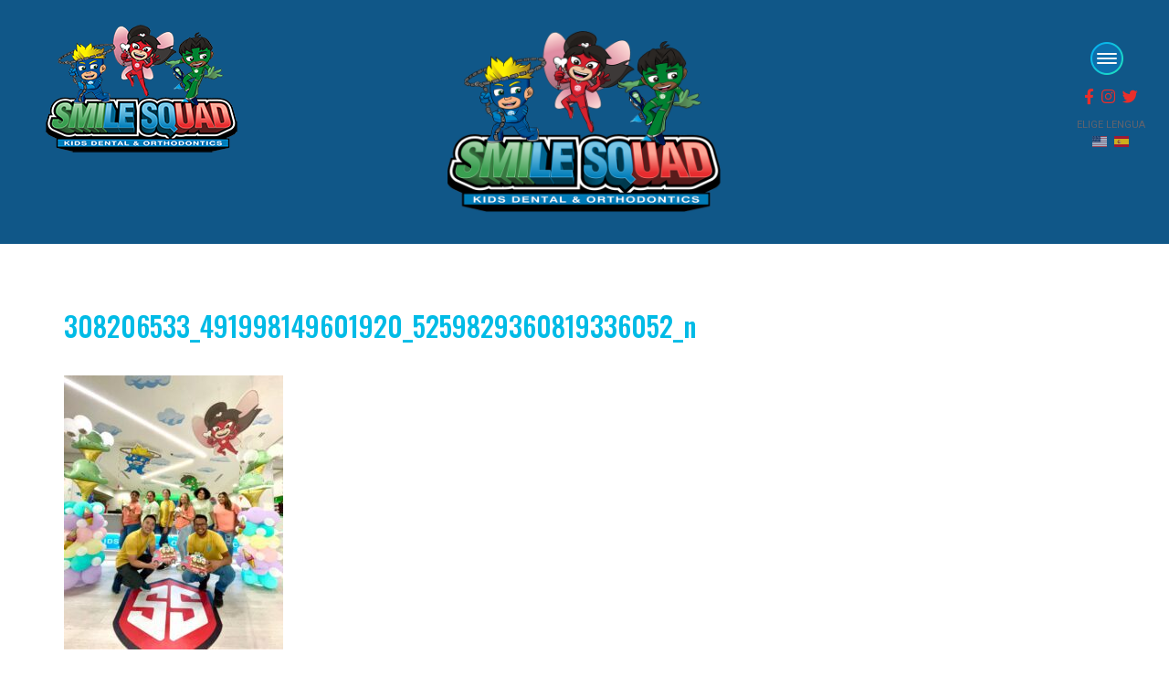

--- FILE ---
content_type: text/html; charset=UTF-8
request_url: https://smilesquadhouston.com/308206533_491998149601920_5259829360819336052_n/
body_size: 21528
content:
<!DOCTYPE html>
<html dir="ltr" lang="en-US" prefix="og: https://ogp.me/ns#">
<head>
<meta charset="UTF-8">
<meta name="viewport" content="width=device-width, initial-scale=1">
<link rel="profile" href="https://gmpg.org/xfn/11">
<title>308206533_491998149601920_5259829360819336052_n | Smile Squad | Dentist 77086</title>
	<style>img:is([sizes="auto" i], [sizes^="auto," i]) { contain-intrinsic-size: 3000px 1500px }</style>
	
		<!-- All in One SEO 4.7.5 - aioseo.com -->
		<meta name="robots" content="max-image-preview:large" />
		<link rel="canonical" href="https://smilesquadhouston.com/308206533_491998149601920_5259829360819336052_n/" />
		<meta name="generator" content="All in One SEO (AIOSEO) 4.7.5" />
		<meta property="og:locale" content="en_US" />
		<meta property="og:site_name" content="Smile Squad" />
		<meta property="og:type" content="article" />
		<meta property="og:title" content="308206533_491998149601920_5259829360819336052_n | Smile Squad | Dentist 77086" />
		<meta property="og:url" content="https://smilesquadhouston.com/308206533_491998149601920_5259829360819336052_n/" />
		<meta property="og:image" content="https://smilesquadhouston.com/wp-content/uploads/2019/08/slider-logo.png" />
		<meta property="og:image:secure_url" content="https://smilesquadhouston.com/wp-content/uploads/2019/08/slider-logo.png" />
		<meta property="og:image:width" content="650" />
		<meta property="og:image:height" content="432" />
		<meta property="article:published_time" content="2023-02-03T15:45:23+00:00" />
		<meta property="article:modified_time" content="2023-02-03T15:45:23+00:00" />
		<meta property="article:publisher" content="https://www.facebook.com/smilesquadofhouston/" />
		<meta name="twitter:card" content="summary" />
		<meta name="twitter:title" content="308206533_491998149601920_5259829360819336052_n | Smile Squad | Dentist 77086" />
		<meta name="twitter:image" content="https://smilesquadhouston.com/wp-content/uploads/2019/08/slider-logo.png" />
		<script type="application/ld+json" class="aioseo-schema">
			{"@context":"https:\/\/schema.org","@graph":[{"@type":"BreadcrumbList","@id":"https:\/\/smilesquadhouston.com\/308206533_491998149601920_5259829360819336052_n\/#breadcrumblist","itemListElement":[{"@type":"ListItem","@id":"https:\/\/smilesquadhouston.com\/#listItem","position":1,"name":"Home","item":"https:\/\/smilesquadhouston.com\/","nextItem":"https:\/\/smilesquadhouston.com\/308206533_491998149601920_5259829360819336052_n\/#listItem"},{"@type":"ListItem","@id":"https:\/\/smilesquadhouston.com\/308206533_491998149601920_5259829360819336052_n\/#listItem","position":2,"name":"308206533_491998149601920_5259829360819336052_n","previousItem":"https:\/\/smilesquadhouston.com\/#listItem"}]},{"@type":"ItemPage","@id":"https:\/\/smilesquadhouston.com\/308206533_491998149601920_5259829360819336052_n\/#itempage","url":"https:\/\/smilesquadhouston.com\/308206533_491998149601920_5259829360819336052_n\/","name":"308206533_491998149601920_5259829360819336052_n | Smile Squad | Dentist 77086","inLanguage":"en-US","isPartOf":{"@id":"https:\/\/smilesquadhouston.com\/#website"},"breadcrumb":{"@id":"https:\/\/smilesquadhouston.com\/308206533_491998149601920_5259829360819336052_n\/#breadcrumblist"},"author":{"@id":"https:\/\/smilesquadhouston.com\/author\/smile\/#author"},"creator":{"@id":"https:\/\/smilesquadhouston.com\/author\/smile\/#author"},"datePublished":"2023-02-03T15:45:23+00:00","dateModified":"2023-02-03T15:45:23+00:00"},{"@type":"Organization","@id":"https:\/\/smilesquadhouston.com\/#organization","name":"Smile Squad Houston","description":"Kids Dental and Orthodontics | Willow Springs  77086","url":"https:\/\/smilesquadhouston.com\/","logo":{"@type":"ImageObject","url":"https:\/\/smilesquadhouston.com\/wp-content\/uploads\/2019\/08\/slider-logo.png","@id":"https:\/\/smilesquadhouston.com\/308206533_491998149601920_5259829360819336052_n\/#organizationLogo","width":650,"height":432},"image":{"@id":"https:\/\/smilesquadhouston.com\/308206533_491998149601920_5259829360819336052_n\/#organizationLogo"}},{"@type":"Person","@id":"https:\/\/smilesquadhouston.com\/author\/smile\/#author","url":"https:\/\/smilesquadhouston.com\/author\/smile\/","name":"smile","image":{"@type":"ImageObject","@id":"https:\/\/smilesquadhouston.com\/308206533_491998149601920_5259829360819336052_n\/#authorImage","url":"https:\/\/secure.gravatar.com\/avatar\/2483d1f18cde86e1f3a09e6736f85f160b7cfe9a213a1786cc294a83d87b031f?s=96&d=mm&r=g","width":96,"height":96,"caption":"smile"}},{"@type":"WebSite","@id":"https:\/\/smilesquadhouston.com\/#website","url":"https:\/\/smilesquadhouston.com\/","name":"Smile Squad | Dentist 77086","description":"Kids Dental and Orthodontics | Willow Springs  77086","inLanguage":"en-US","publisher":{"@id":"https:\/\/smilesquadhouston.com\/#organization"}}]}
		</script>
		<!-- All in One SEO -->

<link rel='dns-prefetch' href='//fonts.googleapis.com' />
<link rel='dns-prefetch' href='//use.fontawesome.com' />
<link rel="alternate" type="application/rss+xml" title="Smile Squad | Dentist 77086 &raquo; Feed" href="https://smilesquadhouston.com/feed/" />
<script type="text/javascript">
/* <![CDATA[ */
window._wpemojiSettings = {"baseUrl":"https:\/\/s.w.org\/images\/core\/emoji\/16.0.1\/72x72\/","ext":".png","svgUrl":"https:\/\/s.w.org\/images\/core\/emoji\/16.0.1\/svg\/","svgExt":".svg","source":{"concatemoji":"https:\/\/smilesquadhouston.com\/wp-includes\/js\/wp-emoji-release.min.js?ver=6.8.3"}};
/*! This file is auto-generated */
!function(s,n){var o,i,e;function c(e){try{var t={supportTests:e,timestamp:(new Date).valueOf()};sessionStorage.setItem(o,JSON.stringify(t))}catch(e){}}function p(e,t,n){e.clearRect(0,0,e.canvas.width,e.canvas.height),e.fillText(t,0,0);var t=new Uint32Array(e.getImageData(0,0,e.canvas.width,e.canvas.height).data),a=(e.clearRect(0,0,e.canvas.width,e.canvas.height),e.fillText(n,0,0),new Uint32Array(e.getImageData(0,0,e.canvas.width,e.canvas.height).data));return t.every(function(e,t){return e===a[t]})}function u(e,t){e.clearRect(0,0,e.canvas.width,e.canvas.height),e.fillText(t,0,0);for(var n=e.getImageData(16,16,1,1),a=0;a<n.data.length;a++)if(0!==n.data[a])return!1;return!0}function f(e,t,n,a){switch(t){case"flag":return n(e,"\ud83c\udff3\ufe0f\u200d\u26a7\ufe0f","\ud83c\udff3\ufe0f\u200b\u26a7\ufe0f")?!1:!n(e,"\ud83c\udde8\ud83c\uddf6","\ud83c\udde8\u200b\ud83c\uddf6")&&!n(e,"\ud83c\udff4\udb40\udc67\udb40\udc62\udb40\udc65\udb40\udc6e\udb40\udc67\udb40\udc7f","\ud83c\udff4\u200b\udb40\udc67\u200b\udb40\udc62\u200b\udb40\udc65\u200b\udb40\udc6e\u200b\udb40\udc67\u200b\udb40\udc7f");case"emoji":return!a(e,"\ud83e\udedf")}return!1}function g(e,t,n,a){var r="undefined"!=typeof WorkerGlobalScope&&self instanceof WorkerGlobalScope?new OffscreenCanvas(300,150):s.createElement("canvas"),o=r.getContext("2d",{willReadFrequently:!0}),i=(o.textBaseline="top",o.font="600 32px Arial",{});return e.forEach(function(e){i[e]=t(o,e,n,a)}),i}function t(e){var t=s.createElement("script");t.src=e,t.defer=!0,s.head.appendChild(t)}"undefined"!=typeof Promise&&(o="wpEmojiSettingsSupports",i=["flag","emoji"],n.supports={everything:!0,everythingExceptFlag:!0},e=new Promise(function(e){s.addEventListener("DOMContentLoaded",e,{once:!0})}),new Promise(function(t){var n=function(){try{var e=JSON.parse(sessionStorage.getItem(o));if("object"==typeof e&&"number"==typeof e.timestamp&&(new Date).valueOf()<e.timestamp+604800&&"object"==typeof e.supportTests)return e.supportTests}catch(e){}return null}();if(!n){if("undefined"!=typeof Worker&&"undefined"!=typeof OffscreenCanvas&&"undefined"!=typeof URL&&URL.createObjectURL&&"undefined"!=typeof Blob)try{var e="postMessage("+g.toString()+"("+[JSON.stringify(i),f.toString(),p.toString(),u.toString()].join(",")+"));",a=new Blob([e],{type:"text/javascript"}),r=new Worker(URL.createObjectURL(a),{name:"wpTestEmojiSupports"});return void(r.onmessage=function(e){c(n=e.data),r.terminate(),t(n)})}catch(e){}c(n=g(i,f,p,u))}t(n)}).then(function(e){for(var t in e)n.supports[t]=e[t],n.supports.everything=n.supports.everything&&n.supports[t],"flag"!==t&&(n.supports.everythingExceptFlag=n.supports.everythingExceptFlag&&n.supports[t]);n.supports.everythingExceptFlag=n.supports.everythingExceptFlag&&!n.supports.flag,n.DOMReady=!1,n.readyCallback=function(){n.DOMReady=!0}}).then(function(){return e}).then(function(){var e;n.supports.everything||(n.readyCallback(),(e=n.source||{}).concatemoji?t(e.concatemoji):e.wpemoji&&e.twemoji&&(t(e.twemoji),t(e.wpemoji)))}))}((window,document),window._wpemojiSettings);
/* ]]> */
</script>
<link rel='stylesheet' id='wiz-theme-css-css' href='https://smilesquadhouston.com/wp-content/themes/wiz/assets/css/minified/style.min.css?ver=4.0.15' type='text/css' media='all' />
<style id='wiz-theme-css-inline-css' type='text/css'>
.wiz-single-post .has-global-color{color:#abc032;}.wiz-single-post .wp-block-separator{border-color:#e8eaed;background-color:#e8eaed;}.wiz-single-post .has-global-border-color{color:#e8eaed;}.wiz-single-post .has-text-meta-color{color:#61636d;}.wiz-single-post .has-global-bg-color{background-color:#f9f9f9;}.wiz-single-post .has-headings-links-color ,.wiz-single-post .wp-block-cover-image-text a,.wiz-single-post .wp-block-cover-text a,.wiz-single-post section.wp-block-cover-image h2 a,.wiz-single-post section.wp-block-cover-image h2 a:active,.wiz-single-post section.wp-block-cover-image h2 a:focus,section.wp-block-cover-image h2 a:hover{color:#00bbe6;}.wiz-single-post .wp-block-cover-text a:hover,.wiz-single-post .wp-block-cover-text a:active,.wiz-single-post .wp-block-cover-image-text a:active,.wiz-single-post .wp-block-cover-image-text a:focus,.wiz-single-post .wp-block-cover-image-text a:hover{color:#abc032;}.wiz-single-post .wp-block-cover-image .wp-block-cover-image-text,.wiz-single-post .wp-block-cover .wp-block-cover-text,.wiz-single-post section.wp-block-cover-image>h2{font-size:17px;}.wp-block-cover .wp-block-cover-text:not(.has-text-color){color:#fff;}.wiz-single-post .has-global-background-color{background-color:#abc032;}.wiz-single-post .has-headings-links-background-color{background-color:#00bbe6;}.wiz-single-post .has-text-meta-background-color{background-color:#61636d;}.wiz-single-post .has-global-border-background-color{background-color:#e8eaed;}.wiz-single-post .has-global-bg-background-color{background-color:#f9f9f9;}code{background-color:#eaeaea;}.wp-block-code code{color:#61636d;}.wiz-single-post .wp-block-table td,.wiz-single-post .wp-block-table th{border-color:#e8eaed;}.wp-block:not([data-align="wide"]):not([data-align="full"]),.wp-block:not([data-align="wide"]):not([data-align="full"]) > * {max-width:1180px;}.wiz-single-post .has-medium-font-size{font-size:18px;}html{font-size:112.5%;}a,.page-title{color:#00bbe6;}a:not(.button):hover,a:not(.button):focus ,.widget_search .search-form:hover:after{color:#abc032;}body,button,input,select,textarea,.button,a.wp-block-button__link{font-family:'Roboto',sans-serif;font-weight:400;font-size:18px;line-height:25px;font-style:inherit;}blockquote p ,blockquote em{font-size:18px;}h1,.entry-content h1,.entry-content h1 a,h2,.entry-content h2,.entry-content h2 a,h3,.entry-content h3,.entry-content h3 a,h4,.entry-content h4,.entry-content h4 a,h5,.entry-content h5,.entry-content h5 a,h6,.entry-content h6,.entry-content h6 a,.site-title,.site-title a{font-family:'Oswald',sans-serif;font-weight:500;font-style:inherit;}figcaption{color:#74767f;}.site-title{font-size:35px;}#sitehead.site-header:not(.wiz-is-sticky) .wiz-site-identity{padding-left:50px;}.site-header .site-description{font-size:15px;}.blog-posts-container .entry-title ,.blog-posts-container .entry-title a,.category-blog .entry-title a{font-size:24px;font-family:'Oswald',sans-serif;font-weight:500;}.blog-posts-container .entry-meta ,.blog-posts-container .entry-meta * ,.category-blog .entry-meta *{font-style:inherit;}.comment-reply-title{font-size:29px;font-size:1.6111111111111rem;}.wiz-comment-list #cancel-comment-reply-link{font-size:18px;}h1,.entry-content h1,.entry-content h1 a{font-size:60px;}h2,.entry-content h2,.entry-content h2 a{font-size:55px;}h3,.entry-content h3,.entry-content h3 a{font-size:35px;}h4,.entry-content h4,.entry-content h4 a{font-size:25px;}h5,.entry-content h5,.entry-content h5 a{font-size:20px;}h6,.entry-content h6,.entry-content h6 a{font-size:16px;}.wiz-single-post .entry-header .entry-title{font-size:30px;color:#00bbe6;}.wiz-single-post.entry-meta,.wiz-single-post .entry-meta *{color:#919299;}::selection{background-color:#abc032;color:#000000;}h1,.entry-content h1,h2,.entry-content h2,h3,.entry-content h3,h4,.entry-content h4,h5,.entry-content h5,h6,.entry-content h6{color:#00bbe6;}body{color:#61636d;}input,input[type="text"],input[type="email"],input[type="url"],input[type="password"],input[type="reset"],input[type="search"],textarea ,select,.widget_search .search-field,.widget_search .search-field:focus,.wiz-single-post .wpcf7 input:not([type=submit]),.wiz-single-post .wpcf7 input:not([type=submit]):focus,.wiz-single-post .wpcf7 select:focus,.wiz-single-post .wpcf7 textarea:focus{color:#61636d;background-color:#f7f7f7;border-color:#e8eaed;font-family:inherit;font-weight:inherit;font-style:inherit;}.wiz-single-post .wp-block-search .wp-block-search__input{border-color:#e8eaed;}.wiz-header-custom-item a{color:#00bbe6;}.main-header-menu > li.menu-item > a,.main-header-menu > li.page_item > a{border-bottom-width:0px;}.wiz-header-break-point .wiz-main-header-bar-alignment .main-header-menu a:not(.button),.wiz-header-break-point .wiz-main-header-bar-alignment .main-navigation ul li a ,.wiz-header-break-point .wiz-main-header-bar-alignment .main-header-menu .sub-menu li a,.wiz-header-break-point .wiz-main-header-bar-alignment .main-navigation ul.children li a,.wiz-header-break-point .wiz-main-header-bar-alignment .main-navigation ul.sub-menu li a,.wiz-header-break-point .wiz-main-header-bar-alignment .main-navigation ul.children li a{border-color:#e8eaed;}input[type="radio"]:checked,input[type=reset],input[type="checkbox"]:checked,input[type="checkbox"]:hover:checked,input[type="checkbox"]:focus:checked,input[type=range]::-webkit-slider-thumb{border-color:#00bbe6;background-color:#00bbe6;box-shadow:none;}.main-header-menu li > a ,.wiz-header-break-point .main-navigation ul li > a{color:#00bbe6;font-family:'Roboto',sans-serif;font-weight:700;font-style:inherit;font-size:19px;}.wiz-header-break-point .main-header-bar .main-header-bar-navigation .menu-item-has-children>.wiz-menu-toggle,.wiz-header-break-point .main-header-bar .main-header-bar-navigation .page_item_has_children>.wiz-menu-toggle{color:#00bbe6;}.wiz-sitehead-custom-menu-items .wiz-search-icon-wrap .wiz-search-icon{color:#00bbe6;}.wiz-sitehead-custom-menu-items .wiz-search-icon-wrap .wiz-search-icon:hover{color:#abc032;}.wiz-header-break-point .main-header-bar .main-header-bar-navigation .menu-item-has-children:hover>.wiz-menu-toggle,.wiz-header-break-point .main-header-bar .main-header-bar-navigation .page_item_has_children:hover>.wiz-menu-toggle{color:#abc032;}.wiz-header-break-point .main-header-bar .main-header-bar-navigation .menu-item-has-children>.wiz-menu-toggle::before,.wiz-header-break-point .main-header-bar .main-header-bar-navigation .page_item_has_children>.wiz-menu-toggle::before{font-size:19px;}.site-header .main-header-menu > .menu-item:hover > a,.site-header .main-header-menu > .page_item:hover > a{border-bottom-color:#abc032;}.main-header-menu li:hover > a,.main-header-menu .wiz-sitehead-custom-menu-items a:not(.button):hover ,.wiz-header-break-point .main-navigation ul li:hover > a{color:#abc032;} .main-header-menu li.current-menu-item a,.main-header-menu li.current_page_item a,.main-header-menu .current-menu-ancestor > a{color:#abc032;}.site-header .wiz-sitehead-custom-menu-items > * ,.site-header .wiz-outside-menu .wiz-sitehead-custom-menu-items > *,.woocommerce.wiz-sitehead-custom-menu-items a:not(.button){color:#00bbe6;font-family:inherit;font-weight:400;font-style:inherit;font-size:19px;}.main-header-menu ul.sub-menu ,.main-header-menu ul.children{border-top-width:1px;border-top-color:#e8eaed;}.main-header-menu ul.sub-menu li,.main-header-menu ul.children li{background-color:#f7f7f7;}.main-header-menu ul.sub-menu li.menu-item-has-children:hover > ul,.main-header-menu ul.children li.page_item_has_children:hover > ul{top:-1px;}.main-header-menu .sub-menu a ,.main-header-menu .children a{border-bottom-width:1px;border-style:solid;border-bottom-color:#e8eaed;}.main-header-menu .sub-menu li a,.main-header-menu .children li a,.wiz-header-break-point .main-navigation ul.children li a,.wiz-header-break-point .main-navigation ul.sub-menu li a,.wiz-header-break-point .main-navigation ul.children li a{color:#00bbe6;font-family:inherit;font-weight:400;font-style:inherit;font-size:17px;}.main-header-menu .sub-menu li a:hover ,.main-header-menu .children li a:hover,.wiz-header-break-point .main-navigation ul.children li a:hover,.wiz-header-break-point .main-navigation ul.sub-menu li a:hover,.wiz-header-break-point .main-navigation ul.children li a:hover{color:#abc032;}.wiz-menu-has-separator .nav-menu>.menu-item:before{color:#00bbe6;}.wiz-menu-has-separator .main-header-menu>.menu-item:before,.wiz-menu-has-separator .main-header-menu>.page_item:before{color:#00bbe6;}.site-footer a:hover + .post-count,.site-footer a:focus + .post-count{background:#00bbe6;border-color:#00bbe6;}.wiz-footer-copyright{color:#ffffff;font-size:13px;}.wiz-footer-copyright .wiz-footer-copyright-content{padding-top:40px;padding-bottom:40px;}.wiz-footer-copyright a ,.footer-menu-has-separator .wiz-footer-copyright .nav-menu>.menu-item:before{color:#fcfcfc;}.wiz-footer-copyright a:hover{color:#abc032;}.wiz-footer .widget-title,.wiz-footer .widget-head .widget-title,.wiz-footer .widget-head .widget-title a ,.wiz-footer-copyright .widget-head .widget-title,.wiz-footer-copyright .widget-head .widget-title a{color:#fcfcfc;}.widget_tag_cloud .tagcloud a,.widget_product_tag_cloud .tagcloud a{border-color:#e8eaed;}.wiz-footer .widget_tag_cloud .tagcloud a ,.wiz-footer-copyright .widget_tag_cloud .tagcloud a,.wiz-footer .widget_product_tag_cloud .tagcloud a,.wiz-footer-copyright .widget_product_tag_cloud .tagcloud a{border-color:#1a9dba;}.site-footer{color:#ffffff;}.wiz-footer .post-date{color:#cacaca;}.wiz-footer button,.wiz-footer .button,.wiz-footer a.button,.wiz-footer a.button:hover,.wiz-footer .wiz-button,.wiz-footer .button,.wiz-footer .button,.wiz-footer input#submit,.wiz-footer input[type=button],.wiz-footer input[type=submit],.wiz-footer input[type=reset]{color:#cacaca;background-color:#007792;border-style:solid;border-color:#00748e;}.wiz-footer{font-family:'Oswald',sans-serif;font-weight:200;font-style:inherit;}.wiz-footer button:focus,.wiz-footer button:hover,.wiz-footer .wiz-button:hover,.wiz-footer .button:hover,.wiz-footer a.button:hover,.wiz-footer input[type=reset]:hover,.wiz-footer input[type=reset]:focus,.wiz-footer input#submit:hover,.wiz-footer input#submit:focus,.wiz-footer input[type="button"]:hover,.wiz-footer input[type="button"]:focus,.wiz-footer input[type="submit"]:hover,.wiz-footer input[type="submit"]:focus{color:#cacaca;background-color:#0083a0;border-color:#00748e;}.wiz-footer .widget-head .widget-title ,.wiz-footer-copyright .widget-head .widget-title{font-size:25px;font-family:'Oswald',sans-serif;font-weight:200;font-style:inherit;}.wiz-footer a{color:#fcfcfc;}.wiz-footer a:hover,.wiz-footer .no-widget-text a:hover,.wiz-footer a:focus,.wiz-footer .no-widget-text a:focus{color:#abc032;}.wiz-footer a:hover + .post-count{background-color:#fcfcfc;}.wiz-footer input,.wiz-footer input[type="text"],.wiz-footer input[type="email"],.wiz-footer input[type="url"],.wiz-footer input[type="password"],.wiz-footer input[type="reset"],.wiz-footer input[type="search"],.wiz-footer textarea ,.wiz-single-post .wiz-footer .wpcf7 input:not([type=submit]),.wiz-single-post .wiz-footer .wpcf7 input:not([type=submit]):focus,.wiz-single-post .wiz-footer .wpcf7 select:focus,.wiz-single-post .wiz-footer .wpcf7 textarea:focus,.wiz-footer .widget_search .search-field,.wiz-footer .widget_search .search-field:focus{color:#cacaca;background:#007792;border-color:#0083a0;}.wiz-comment-meta{line-height:1.666666667;font-size:15px;font-size:0.83333333333333rem;}.single .nav-links .nav-previous,.single .nav-links .nav-next,.single .wiz-author-details .author-title,.wiz-comment-meta{color:#00bbe6;}.menu-toggle,button,a.button:hover,.button,.wiz-button,input[type=button],input[type=button]:focus,input[type=button]:hover,input[type=reset],input[type=reset]:focus,input[type=reset]:hover,input[type=submit],input[type=submit]:focus,input[type=submit]:hover,.wp-block-button a.wp-block-button__link,.wp-block-search button.wp-block-search__button{color:#ffffff;background-color:#abc032;border:solid;border-width:0px;font-family:inherit;font-weight:inherit;font-style:inherit;}button:focus,.menu-toggle:hover,button:hover,.wiz-button:hover,.button:hover,a.button:hover,input[type=reset]:hover,input[type=reset]:focus,input#submit:hover,input#submit:focus,input[type="button"]:hover,input[type="button"]:focus,input[type="submit"]:hover,input[type="submit"]:focus,.wp-block-button a.wp-block-button__link:hover,.wp-block-search button.wp-block-search__button:hover{background-color:#899a28;}.search-submit,.search-submit:hover,.search-submit:focus{color:#000000;background-color:#00bbe6;}.wp-block-button.is-style-outline>a.wp-block-button__link{border-color:#61636d;}.entry-content{color:#333333;} h1,.entry-content h1,.entry-content h1 a{color:#105788;} h2,.entry-content h2,.entry-content h2 a{color:#105788;} h3,.entry-content h3,.entry-content h3 a{color:#105788;} h4,.entry-content h4,.entry-content h4 a{color:#105788;} h5,.entry-content h5,.entry-content h5 a{color:#105788;} h6,.entry-content h6,.entry-content h6 a{color:#105788;}.entry-meta,.entry-meta *{color:#919299;}.entry-meta a:hover,.entry-meta a:hover *,.entry-meta a:focus,.entry-meta a:focus *{color:#abc032;}.sidebar-main input,.sidebar-main input[type="text"],.sidebar-main input[type="email"],.sidebar-main input[type="url"],.sidebar-main input[type="password"],.sidebar-main input[type="reset"],.sidebar-main input[type="search"],.sidebar-main textarea ,.sidebar-main select{border-color:#e8eaed;}.widget-head .widget-title ,.widget-title{font-family:inherit;font-weight:400;font-style:inherit;}.wiz-single-post blockquote,.wiz-single-post blockquote a,.wiz-single-post .wp-block-pullquote blockquote{color:#40cced;}.wiz-single-post blockquote ,.wiz-single-post .wp-block-pullquote blockquote{border-color:#e8eaed;}.wiz-single-postblockquote,.wiz-single-post .wp-block-quote ,.wiz-single-post .wp-block-quote.has-text-align-right{border-color:#e8eaed;}.wiz-404-layout .wiz-404-text{font-size:200px;font-size:11.111111111111rem;}.widget-title{font-size:25px;font-size:1.3888888888889rem;color:#00bbe6;}#cat option,.secondary .calendar_wrap thead a,.secondary .calendar_wrap thead a:visited{color:#00bbe6;}.calendar_wrap #today,.wiz-progress-val span{background:#abc032;}.secondary a:hover + .post-count,.secondary a:focus + .post-count{background:#00bbe6;border-color:#00bbe6;}.calendar_wrap #today > a ,.calendar_wrap #today{color:#000000;}.comments-area{border-top-color:#e8eaed;}.single .post-navigation{border-color:#e8eaed;}.wiz-pagination a,.page-links .page-link,.single .post-navigation a{color:#00bbe6;}.wiz-pagination a:hover,.wiz-pagination a:focus,.wiz-pagination > span:hover:not(.dots),.wiz-pagination .nav-links > span.current,.page-links > .page-link,.page-links .page-link:hover,.post-navigation a:hover{color:#abc032;}body:not(.wiz-separate-container) .wiz-article-post:not(.product) > div,.wiz-separate-container .wiz-article-post ,body #primary,body #secondary,.single-post:not(.wiz-separate-container) .post-navigation ,.single-post:not(.wiz-separate-container) .comments-area ,.single-post:not(.wiz-separate-container) .wiz-author-box-info ,.single-post:not(.wiz-separate-container) .comments-area .wiz-comment ,.wiz-left-sidebar #secondary ,.wiz-left-sidebar #primary{border-color:#dedfe2;}.wiz-search-menu-icon form{background-color:#f9f9f9;}.wiz-search-menu-icon form .search-field{border-color:#e8eaed;}.search-box .wiz-search-menu-icon form .search-field,.top-bar-search-box .wiz-top-header-section .wiz-search-menu-icon .search-form .search-field{border-width:1px;}.wiz-footer-copyright > .wiz-footer-copyright-content{background-color:#1298de;}@media (min-width:1025px){.wiz-footer-copyright > .wiz-footer-copyright-content{background-attachment:scroll;}}.wiz-sticky-footer #content{background-color:#ffffff;}.wiz-footer-overlay{background-color:#255581;}.site-header:not(.wiz-is-sticky) .main-header-bar ,.site-header:not(.wiz-is-sticky) .wiz-merged-top-bar-header{background-color:#f9f9f9;}.wiz-separate-container .wiz-article-post,.wiz-separate-container .wiz-article-single ,.wiz-separate-container .comment-respond ,.wiz-separate-container .wiz-author-box-info ,.wiz-separate-container .wiz-woocommerce-container ,.wiz-separate-container .wiz-comment-list li ,.wiz-separate-container .comments-count-wrapper ,.wiz-separate-container.wiz-two-container #secondary div.widget{background-color:#f2f2f2;}body,.wiz-separate-container ,.entry-layout.blog-large-modern .entry-content{background-color:#ffffff;}.wiz-footer .calendar_wrap #today{color:#000000;}@media (min-width:545px){.wiz-page-builder-template .comments-area,.single.wiz-page-builder-template .entry-header,.single.wiz-page-builder-template .post-navigation{max-width:1180px;margin-left:auto;margin-right:auto;}}@media (max-width:544px){h1,.entry-content h1,.entry-content h1 a{font-size:30px;}h3,.entry-content h3,.entry-content h3 a{font-size:20px;}}@media (max-width:768px){html{font-size:102.6%;}}@media (max-width:544px){html{font-size:102.6%;}}@media (min-width:769px){.wiz-container{max-width:1180px;}}@font-face {font-family: "Wiz-font";src: url( https://smilesquadhouston.com/wp-content/themes/wiz/assets/fonts/wiz-font.woff) format("woff"),url( https://smilesquadhouston.com/wp-content/themes/wiz/assets/fonts/wiz-font.ttf) format("truetype"),url( https://smilesquadhouston.com/wp-content/themes/wiz/assets/fonts/wiz-font.svg#wiz) format("svg");font-weight: normal;font-style: normal;}.wiz-footer-copyright{border-top-style:solid;border-top-width:0px;border-top-color:#2aa3e2;}@media (max-width:920px){.wiz-404-layout .wiz-404-text{font-size:100px;font-size:5.5555555555556rem;}}
.wiz-header-break-point .site-header .main-header-bar ,.wiz-header-break-point .header-main-layout-4 .main-header-container.logo-menu-icon{border-bottom-color:#e8eaed;}#secondary .widget ul > li:not(:lwiz-child){border-bottom-style:solid;border-bottom-width:1px;border-bottom-color:#e8eaed;}.widget_shopping_cart .total{border-color:#e8eaed;}#secondary .widget_shopping_cart .total{border:none;}.wiz-footer .widget ul > li , .wiz-footer-copyright .widget ul > li{border-bottom-style:solid;border-bottom-width:1px;border-bottom-color:#1a9dba;}.wiz-footer .widget_shopping_cart .total{border-color:#1a9dba;}@media (min-width:769px){.main-header-bar, .header-main-layout-4 .main-header-container.logo-menu-icon{border-bottom-color:#e8eaed;}}@media (min-width:1200px){.wp-block-group .has-background{padding:20px;}}@media (min-width:1200px){.wp-block-cover-image.alignwide .wp-block-cover__inner-container, .wp-block-cover.alignwide .wp-block-cover__inner-container, .wp-block-cover-image.alignfull .wp-block-cover__inner-container, .wp-block-cover.alignfull .wp-block-cover__inner-container{width:100%;}}
.main-header-bar-wrap::before {content: '768';}@media all and ( min-width: 768px ) {.main-header-bar-wrap::before {content: '';}}
</style>
<link rel='stylesheet' id='wiz-contact-form-7-css' href='https://smilesquadhouston.com/wp-content/themes/wiz/assets/css/minified/compatibility/contact-form-7.min.css?ver=4.0.15' type='text/css' media='all' />
<link rel='stylesheet' id='wiz-google-fonts-css' href='//fonts.googleapis.com/css?family=Roboto%3A400%7COswald%3A500&#038;ver=4.0.15' type='text/css' media='all' />
<style id='wp-emoji-styles-inline-css' type='text/css'>

	img.wp-smiley, img.emoji {
		display: inline !important;
		border: none !important;
		box-shadow: none !important;
		height: 1em !important;
		width: 1em !important;
		margin: 0 0.07em !important;
		vertical-align: -0.1em !important;
		background: none !important;
		padding: 0 !important;
	}
</style>
<link rel='stylesheet' id='wp-block-library-css' href='https://smilesquadhouston.com/wp-includes/css/dist/block-library/style.min.css?ver=6.8.3' type='text/css' media='all' />
<style id='wp-block-library-theme-inline-css' type='text/css'>
.wp-block-audio :where(figcaption){color:#555;font-size:13px;text-align:center}.is-dark-theme .wp-block-audio :where(figcaption){color:#ffffffa6}.wp-block-audio{margin:0 0 1em}.wp-block-code{border:1px solid #ccc;border-radius:4px;font-family:Menlo,Consolas,monaco,monospace;padding:.8em 1em}.wp-block-embed :where(figcaption){color:#555;font-size:13px;text-align:center}.is-dark-theme .wp-block-embed :where(figcaption){color:#ffffffa6}.wp-block-embed{margin:0 0 1em}.blocks-gallery-caption{color:#555;font-size:13px;text-align:center}.is-dark-theme .blocks-gallery-caption{color:#ffffffa6}:root :where(.wp-block-image figcaption){color:#555;font-size:13px;text-align:center}.is-dark-theme :root :where(.wp-block-image figcaption){color:#ffffffa6}.wp-block-image{margin:0 0 1em}.wp-block-pullquote{border-bottom:4px solid;border-top:4px solid;color:currentColor;margin-bottom:1.75em}.wp-block-pullquote cite,.wp-block-pullquote footer,.wp-block-pullquote__citation{color:currentColor;font-size:.8125em;font-style:normal;text-transform:uppercase}.wp-block-quote{border-left:.25em solid;margin:0 0 1.75em;padding-left:1em}.wp-block-quote cite,.wp-block-quote footer{color:currentColor;font-size:.8125em;font-style:normal;position:relative}.wp-block-quote:where(.has-text-align-right){border-left:none;border-right:.25em solid;padding-left:0;padding-right:1em}.wp-block-quote:where(.has-text-align-center){border:none;padding-left:0}.wp-block-quote.is-large,.wp-block-quote.is-style-large,.wp-block-quote:where(.is-style-plain){border:none}.wp-block-search .wp-block-search__label{font-weight:700}.wp-block-search__button{border:1px solid #ccc;padding:.375em .625em}:where(.wp-block-group.has-background){padding:1.25em 2.375em}.wp-block-separator.has-css-opacity{opacity:.4}.wp-block-separator{border:none;border-bottom:2px solid;margin-left:auto;margin-right:auto}.wp-block-separator.has-alpha-channel-opacity{opacity:1}.wp-block-separator:not(.is-style-wide):not(.is-style-dots){width:100px}.wp-block-separator.has-background:not(.is-style-dots){border-bottom:none;height:1px}.wp-block-separator.has-background:not(.is-style-wide):not(.is-style-dots){height:2px}.wp-block-table{margin:0 0 1em}.wp-block-table td,.wp-block-table th{word-break:normal}.wp-block-table :where(figcaption){color:#555;font-size:13px;text-align:center}.is-dark-theme .wp-block-table :where(figcaption){color:#ffffffa6}.wp-block-video :where(figcaption){color:#555;font-size:13px;text-align:center}.is-dark-theme .wp-block-video :where(figcaption){color:#ffffffa6}.wp-block-video{margin:0 0 1em}:root :where(.wp-block-template-part.has-background){margin-bottom:0;margin-top:0;padding:1.25em 2.375em}
</style>
<style id='classic-theme-styles-inline-css' type='text/css'>
/*! This file is auto-generated */
.wp-block-button__link{color:#fff;background-color:#32373c;border-radius:9999px;box-shadow:none;text-decoration:none;padding:calc(.667em + 2px) calc(1.333em + 2px);font-size:1.125em}.wp-block-file__button{background:#32373c;color:#fff;text-decoration:none}
</style>
<style id='global-styles-inline-css' type='text/css'>
:root{--wp--preset--aspect-ratio--square: 1;--wp--preset--aspect-ratio--4-3: 4/3;--wp--preset--aspect-ratio--3-4: 3/4;--wp--preset--aspect-ratio--3-2: 3/2;--wp--preset--aspect-ratio--2-3: 2/3;--wp--preset--aspect-ratio--16-9: 16/9;--wp--preset--aspect-ratio--9-16: 9/16;--wp--preset--color--black: #000000;--wp--preset--color--cyan-bluish-gray: #abb8c3;--wp--preset--color--white: #ffffff;--wp--preset--color--pale-pink: #f78da7;--wp--preset--color--vivid-red: #cf2e2e;--wp--preset--color--luminous-vivid-orange: #ff6900;--wp--preset--color--luminous-vivid-amber: #fcb900;--wp--preset--color--light-green-cyan: #7bdcb5;--wp--preset--color--vivid-green-cyan: #00d084;--wp--preset--color--pale-cyan-blue: #8ed1fc;--wp--preset--color--vivid-cyan-blue: #0693e3;--wp--preset--color--vivid-purple: #9b51e0;--wp--preset--color--global: #abc032;--wp--preset--color--global-bg: #f9f9f9;--wp--preset--color--headings-links: #00bbe6;--wp--preset--color--text-meta: #61636d;--wp--preset--color--global-border: #e8eaed;--wp--preset--gradient--vivid-cyan-blue-to-vivid-purple: linear-gradient(135deg,rgba(6,147,227,1) 0%,rgb(155,81,224) 100%);--wp--preset--gradient--light-green-cyan-to-vivid-green-cyan: linear-gradient(135deg,rgb(122,220,180) 0%,rgb(0,208,130) 100%);--wp--preset--gradient--luminous-vivid-amber-to-luminous-vivid-orange: linear-gradient(135deg,rgba(252,185,0,1) 0%,rgba(255,105,0,1) 100%);--wp--preset--gradient--luminous-vivid-orange-to-vivid-red: linear-gradient(135deg,rgba(255,105,0,1) 0%,rgb(207,46,46) 100%);--wp--preset--gradient--very-light-gray-to-cyan-bluish-gray: linear-gradient(135deg,rgb(238,238,238) 0%,rgb(169,184,195) 100%);--wp--preset--gradient--cool-to-warm-spectrum: linear-gradient(135deg,rgb(74,234,220) 0%,rgb(151,120,209) 20%,rgb(207,42,186) 40%,rgb(238,44,130) 60%,rgb(251,105,98) 80%,rgb(254,248,76) 100%);--wp--preset--gradient--blush-light-purple: linear-gradient(135deg,rgb(255,206,236) 0%,rgb(152,150,240) 100%);--wp--preset--gradient--blush-bordeaux: linear-gradient(135deg,rgb(254,205,165) 0%,rgb(254,45,45) 50%,rgb(107,0,62) 100%);--wp--preset--gradient--luminous-dusk: linear-gradient(135deg,rgb(255,203,112) 0%,rgb(199,81,192) 50%,rgb(65,88,208) 100%);--wp--preset--gradient--pale-ocean: linear-gradient(135deg,rgb(255,245,203) 0%,rgb(182,227,212) 50%,rgb(51,167,181) 100%);--wp--preset--gradient--electric-grass: linear-gradient(135deg,rgb(202,248,128) 0%,rgb(113,206,126) 100%);--wp--preset--gradient--midnight: linear-gradient(135deg,rgb(2,3,129) 0%,rgb(40,116,252) 100%);--wp--preset--font-size--small: 12px;--wp--preset--font-size--medium: 20px;--wp--preset--font-size--large: 17px;--wp--preset--font-size--x-large: 42px;--wp--preset--font-size--normal: 15px;--wp--preset--font-size--huge: 23px;--wp--preset--spacing--20: 0.44rem;--wp--preset--spacing--30: 0.67rem;--wp--preset--spacing--40: 1rem;--wp--preset--spacing--50: 1.5rem;--wp--preset--spacing--60: 2.25rem;--wp--preset--spacing--70: 3.38rem;--wp--preset--spacing--80: 5.06rem;--wp--preset--shadow--natural: 6px 6px 9px rgba(0, 0, 0, 0.2);--wp--preset--shadow--deep: 12px 12px 50px rgba(0, 0, 0, 0.4);--wp--preset--shadow--sharp: 6px 6px 0px rgba(0, 0, 0, 0.2);--wp--preset--shadow--outlined: 6px 6px 0px -3px rgba(255, 255, 255, 1), 6px 6px rgba(0, 0, 0, 1);--wp--preset--shadow--crisp: 6px 6px 0px rgba(0, 0, 0, 1);}:where(.is-layout-flex){gap: 0.5em;}:where(.is-layout-grid){gap: 0.5em;}body .is-layout-flex{display: flex;}.is-layout-flex{flex-wrap: wrap;align-items: center;}.is-layout-flex > :is(*, div){margin: 0;}body .is-layout-grid{display: grid;}.is-layout-grid > :is(*, div){margin: 0;}:where(.wp-block-columns.is-layout-flex){gap: 2em;}:where(.wp-block-columns.is-layout-grid){gap: 2em;}:where(.wp-block-post-template.is-layout-flex){gap: 1.25em;}:where(.wp-block-post-template.is-layout-grid){gap: 1.25em;}.has-black-color{color: var(--wp--preset--color--black) !important;}.has-cyan-bluish-gray-color{color: var(--wp--preset--color--cyan-bluish-gray) !important;}.has-white-color{color: var(--wp--preset--color--white) !important;}.has-pale-pink-color{color: var(--wp--preset--color--pale-pink) !important;}.has-vivid-red-color{color: var(--wp--preset--color--vivid-red) !important;}.has-luminous-vivid-orange-color{color: var(--wp--preset--color--luminous-vivid-orange) !important;}.has-luminous-vivid-amber-color{color: var(--wp--preset--color--luminous-vivid-amber) !important;}.has-light-green-cyan-color{color: var(--wp--preset--color--light-green-cyan) !important;}.has-vivid-green-cyan-color{color: var(--wp--preset--color--vivid-green-cyan) !important;}.has-pale-cyan-blue-color{color: var(--wp--preset--color--pale-cyan-blue) !important;}.has-vivid-cyan-blue-color{color: var(--wp--preset--color--vivid-cyan-blue) !important;}.has-vivid-purple-color{color: var(--wp--preset--color--vivid-purple) !important;}.has-black-background-color{background-color: var(--wp--preset--color--black) !important;}.has-cyan-bluish-gray-background-color{background-color: var(--wp--preset--color--cyan-bluish-gray) !important;}.has-white-background-color{background-color: var(--wp--preset--color--white) !important;}.has-pale-pink-background-color{background-color: var(--wp--preset--color--pale-pink) !important;}.has-vivid-red-background-color{background-color: var(--wp--preset--color--vivid-red) !important;}.has-luminous-vivid-orange-background-color{background-color: var(--wp--preset--color--luminous-vivid-orange) !important;}.has-luminous-vivid-amber-background-color{background-color: var(--wp--preset--color--luminous-vivid-amber) !important;}.has-light-green-cyan-background-color{background-color: var(--wp--preset--color--light-green-cyan) !important;}.has-vivid-green-cyan-background-color{background-color: var(--wp--preset--color--vivid-green-cyan) !important;}.has-pale-cyan-blue-background-color{background-color: var(--wp--preset--color--pale-cyan-blue) !important;}.has-vivid-cyan-blue-background-color{background-color: var(--wp--preset--color--vivid-cyan-blue) !important;}.has-vivid-purple-background-color{background-color: var(--wp--preset--color--vivid-purple) !important;}.has-black-border-color{border-color: var(--wp--preset--color--black) !important;}.has-cyan-bluish-gray-border-color{border-color: var(--wp--preset--color--cyan-bluish-gray) !important;}.has-white-border-color{border-color: var(--wp--preset--color--white) !important;}.has-pale-pink-border-color{border-color: var(--wp--preset--color--pale-pink) !important;}.has-vivid-red-border-color{border-color: var(--wp--preset--color--vivid-red) !important;}.has-luminous-vivid-orange-border-color{border-color: var(--wp--preset--color--luminous-vivid-orange) !important;}.has-luminous-vivid-amber-border-color{border-color: var(--wp--preset--color--luminous-vivid-amber) !important;}.has-light-green-cyan-border-color{border-color: var(--wp--preset--color--light-green-cyan) !important;}.has-vivid-green-cyan-border-color{border-color: var(--wp--preset--color--vivid-green-cyan) !important;}.has-pale-cyan-blue-border-color{border-color: var(--wp--preset--color--pale-cyan-blue) !important;}.has-vivid-cyan-blue-border-color{border-color: var(--wp--preset--color--vivid-cyan-blue) !important;}.has-vivid-purple-border-color{border-color: var(--wp--preset--color--vivid-purple) !important;}.has-vivid-cyan-blue-to-vivid-purple-gradient-background{background: var(--wp--preset--gradient--vivid-cyan-blue-to-vivid-purple) !important;}.has-light-green-cyan-to-vivid-green-cyan-gradient-background{background: var(--wp--preset--gradient--light-green-cyan-to-vivid-green-cyan) !important;}.has-luminous-vivid-amber-to-luminous-vivid-orange-gradient-background{background: var(--wp--preset--gradient--luminous-vivid-amber-to-luminous-vivid-orange) !important;}.has-luminous-vivid-orange-to-vivid-red-gradient-background{background: var(--wp--preset--gradient--luminous-vivid-orange-to-vivid-red) !important;}.has-very-light-gray-to-cyan-bluish-gray-gradient-background{background: var(--wp--preset--gradient--very-light-gray-to-cyan-bluish-gray) !important;}.has-cool-to-warm-spectrum-gradient-background{background: var(--wp--preset--gradient--cool-to-warm-spectrum) !important;}.has-blush-light-purple-gradient-background{background: var(--wp--preset--gradient--blush-light-purple) !important;}.has-blush-bordeaux-gradient-background{background: var(--wp--preset--gradient--blush-bordeaux) !important;}.has-luminous-dusk-gradient-background{background: var(--wp--preset--gradient--luminous-dusk) !important;}.has-pale-ocean-gradient-background{background: var(--wp--preset--gradient--pale-ocean) !important;}.has-electric-grass-gradient-background{background: var(--wp--preset--gradient--electric-grass) !important;}.has-midnight-gradient-background{background: var(--wp--preset--gradient--midnight) !important;}.has-small-font-size{font-size: var(--wp--preset--font-size--small) !important;}.has-medium-font-size{font-size: var(--wp--preset--font-size--medium) !important;}.has-large-font-size{font-size: var(--wp--preset--font-size--large) !important;}.has-x-large-font-size{font-size: var(--wp--preset--font-size--x-large) !important;}
:where(.wp-block-post-template.is-layout-flex){gap: 1.25em;}:where(.wp-block-post-template.is-layout-grid){gap: 1.25em;}
:where(.wp-block-columns.is-layout-flex){gap: 2em;}:where(.wp-block-columns.is-layout-grid){gap: 2em;}
:root :where(.wp-block-pullquote){font-size: 1.5em;line-height: 1.6;}
</style>
<link rel='stylesheet' id='contact-form-7-css' href='https://smilesquadhouston.com/wp-content/plugins/contact-form-7/includes/css/styles.css?ver=6.0' type='text/css' media='all' />
<style id='contact-form-7-inline-css' type='text/css'>
.wpcf7 .wpcf7-recaptcha iframe {margin-bottom: 0;}.wpcf7 .wpcf7-recaptcha[data-align="center"] > div {margin: 0 auto;}.wpcf7 .wpcf7-recaptcha[data-align="right"] > div {margin: 0 0 0 auto;}
</style>
<link rel='stylesheet' id='esg-plugin-settings-css' href='https://smilesquadhouston.com/wp-content/plugins/essential-grid/public/assets/css/settings.css?ver=3.0.17' type='text/css' media='all' />
<link rel='stylesheet' id='tp-fontello-css' href='https://smilesquadhouston.com/wp-content/plugins/essential-grid/public/assets/font/fontello/css/fontello.css?ver=3.0.17' type='text/css' media='all' />
<link rel='stylesheet' id='related-styles-css' href='https://smilesquadhouston.com/wp-content/plugins/leap-port/assets/css/style.css?ver=6.8.3' type='text/css' media='all' />
<link rel='stylesheet' id='leap-font-awesome-css' href='https://smilesquadhouston.com/wp-content/plugins/leap-port/assets/font-awesome/css/font-awesome.min.css?ver=6.8.3' type='text/css' media='all' />
<link rel='stylesheet' id='jquery-carouFredSel-css' href='https://smilesquadhouston.com/wp-content/plugins/leap-port/assets/js/jquery.carouFredSel.css?ver=6.8.3' type='text/css' media='all' />
<link rel='stylesheet' id='jquery-ui-accordion-css' href='https://smilesquadhouston.com/wp-content/plugins/leap-port/assets/js/jquery.ui.accordion.min.css?ver=6.8.3' type='text/css' media='all' />
<link rel='stylesheet' id='jquery-prettyPhoto-css' href='https://smilesquadhouston.com/wp-content/plugins/leap-port/assets/prettyPhoto/css/prettyPhoto.css?ver=6.8.3' type='text/css' media='all' />
<link rel='stylesheet' id='leap-templates-style-css' href='https://smilesquadhouston.com/wp-content/plugins/leap-port/templates/assets/css/style.css?ver=2.0.1' type='text/css' media='all' />
<link rel='stylesheet' id='dashicons-css' href='https://smilesquadhouston.com/wp-includes/css/dashicons.min.css?ver=6.8.3' type='text/css' media='all' />
<link rel='stylesheet' id='wiz-addons-css-css' href='https://smilesquadhouston.com/wp-content/uploads/wiz-addons/style.css?ver=1.0.8' type='text/css' media='all' />
<style id='wiz-addons-css-inline-css' type='text/css'>
div.title.title-style3, div.title.title-style5, div.title.title-style6 .title-heading, div.title.title-style7 .title-heading, .leap-testimonials-2 .person-image img{border-color:#abc032;}.contact-info strong{color:#abc032;}.ss-content .main-header-menu .menu-item>a, .ss-content .main-header-menu .page_item>a{border-bottom-color:#e8eaed;}.ss-content .main-header-menu .menu-item:hover>a, .ss-content .main-header-menu li.menu-item:last-child:hover>a, .ss-content .main-header-menu .page_item:hover>a, .ss-content .main-header-menu li.page_item:last-child:hover>a{border-bottom-color:#abc032;}.header-main-layout-4 .main-header-menu{background-color:#f2f2f2;}.header-boxed-width .main-header-content , .header-stretched-width .main-header-content{background-color:rgba(249,249,249,0.85);}.header-main-layout-8 .inline-logo-menu.vertical-separator .site-branding:after{background-color:#e8eaed;}.site-header .menu-icon-social .icon-bars-btn span{background-color:#f9f9f9;}.site-header .menu-icon-social .menu-icon:hover span,.site-header .open .icon-bars-btn span{background-color:#abc032;}.site-header .menu-icon-social .menu-icon{background-color:rgba(97,99,109,0.9);}.header-main-layout-5 .main-header-bar-wrap{width:250px;border-color:#e8eaed;}.header-main-layout-7 .main-header-bar-wrap{width:60px;border-color:#e8eaed;}.wiz-main-v-header-align-right.header-main-layout-7{padding-right:60px;}.wiz-main-v-header-align-left.header-main-layout-7{padding-left:60px;}.wiz-main-v-header-align-right .main-header-bar-wrap{border-left-style:solid;}.wiz-main-v-header-align-left .main-header-bar-wrap{border-right-style:solid;}.wiz-main-v-header-align-right.header-main-layout-5{padding-right:250px;}.wiz-main-v-header-align-left.header-main-layout-5{padding-left:250px;}.menu-icon-header-8 .menu-icon{background-color:#eaeaea;}.vertical-navigation a{color:#00bbe6;font-family:'Roboto', sans-serif;font-weight:700;font-size:19px;}.vertical-navigation ul li:hover a{color:#abc032;}.ss-content .main-header-menu li.menu-item:last-child>a, .ss-content .main-header-menu li.page_item:last-child>a{border-bottom-width:0px;border-bottom-color:#e8eaed;}.vertical-navigation ul > li.menu-item:after, .vertical-navigation ul > li.page_item:after{height:0px;}.wiz-menu-has-separator .vertical-navigation .nav-menu>.menu-item:before, .wiz-menu-has-separator .vertical-navigation .nav-menu>.page_item:before{color:#00bbe6;}.vertical-navigation .nav-menu > .menu-item:hover:after, .vertical-navigation .nav-menu > .page_item:hover:after{background-color:#abc032;}.wiz-is-sticky.header-main-layout-4 .main-header-container.logo-menu-icon , .wiz-is-sticky .main-header-bar{border-bottom-color:#e5e5e5;}.site-header.wiz-is-sticky .main-header-bar{background-color:#f7f7f7;}@media (max-width:768px){.wiz-is-sticky.header-main-layout-4 .main-header-container.logo-menu-icon , .wiz-is-sticky .main-header-bar{border-bottom-color:#e5e5e5;}}@media (max-width:544px){.wiz-is-sticky.header-main-layout-4 .main-header-container.logo-menu-icon , .wiz-is-sticky .main-header-bar{border-bottom-color:#e5e5e5;}}.wiz-top-header ul.sub-menu{background-color:#f9f9f9;}.wiz-top-header-section-wrap .wiz-top-header-section-1{flex-direction:row;}.wiz-top-header-section-wrap .wiz-top-header-section-2{flex-direction:row;}.wiz-top-header{background-color:#f9f9f9;font-family:inherit;font-weight:inherit;font-style:inherit;border-style:solid;border-color:#e8eaed;border-top-width:0px;border-right-width:0px;border-bottom-width:2px;border-left-width:0px;}.wiz-page-title-addon-content, .header-transparent .wiz-page-title-addon-content,.merged-header-transparent .wiz-page-title-addon-content{padding-top:30px;padding-bottom:30px;}.wiz-page-title{color:#0092b3;font-weight:500;font-size:45px;font-style:inherit;}.taxonomy-description{color:#0092b3;}.wiz-page-title-layout.page-title-layout-1{text-align:center;}.wiz-page-title::after{background-color:#abc032;height:2px;width:150px;}.wiz-page-sub-title{color:#61636d;font-style:inherit;}.wiz-breadcrumb-trail li > span , .wiz-breadcrumb-trail li > span > span , .wiz-breadcrumb-trail > span{color:#0092b3;}.wiz-breadcrumb-trail a span{color:#0092b3;}.wiz-breadcrumb-trail a:hover span{color:#abc032;}.wiz-breadcrumb-trail , .wiz-breadcrumb-trail *:not(.dashicons){font-family:inherit;font-weight:700;font-style:inherit;}div.title.title-style2 .title-heading , div.title.title-style2.alignright .title-heading, div.title.title-style2.title-center .title-heading{border-left-color:#abc032;border-right-color:#abc032;}div.title.title-style3 .title-heading, div.title.title-style4 .title-heading{background-color:#abc032;}div.title.title-style3, div.title.title-style5, div.title.title-style6 .title-heading, div.title.title-style7 .title-heading{border-color:#abc032;}.wiz-page-title-addon-content, .wiz-merged-header-title{background-color:#ffffff;}.wiz-widget-style3 .widget-content,.wiz-widget-style6 div.title .widget-title,.wiz-widget-style6 div.title .widget-title:before, .wiz-widget-style8 .widget-title{border-bottom-color:#1a9dba;}.wiz-widget-style3 .widget-content , .wiz-widget-style5.widget , .wiz-widget-style9 .widget-title{border-color:#1a9dba;}.wiz-widget-style7 div.title .widget-title:after{background-color:#1a9dba;}.wiz-widget-style2 .widget-title ,.wiz-widget-style4 .widget-head{background-color:#eaeaea;}.wiz-footer .wiz-widget-style3 .widget-content,.wiz-footer .wiz-widget-style6 div.title .widget-title,.wiz-footer .wiz-widget-style6 div.title .widget-title:before  ,.wiz-footer-copyright .wiz-widget-style3 .widget-content,.wiz-footer-copyright .wiz-widget-style6 div.title .widget-title,.wiz-footer-copyright .wiz-widget-style6 div.title .widget-title:before , .wiz-footer .wiz-widget-style8 .widget-title, .wiz-footer-copyright .wiz-widget-style8 .widget-title{border-bottom-color:#1a9dba;}.wiz-footer .wiz-widget-style3 .widget-content ,.wiz-footer .wiz-widget-style5.widget , .wiz-footer-copyright .wiz-widget-style3 .widget-content ,.wiz-footer-copyright .wiz-widget-style5.widget, .wiz-footer .wiz-widget-style9 .widget-title{border-color:#1a9dba;}.wiz-footer .wiz-widget-style7 div.title .widget-title:after ,.wiz-footer-copyright .wiz-widget-style7 div.title .widget-title:after {background-color:#1a9dba;}.wiz-footer .wiz-widget-style2 .widget-title ,.wiz-footer .wiz-widget-style4 .widget-head ,  .wiz-footer-copyright .wiz-widget-style2 .widget-title ,.wiz-footer-copyright .wiz-widget-style4 .widget-head {background-color:#00748e;}.tweets-container>div:not(:last-child){border-bottom-color:#e8eaed;}.kfw-widget-tags .post-tags .label{border-color:#e8eaed;}.wiz-footer .tweets-container>div:not(:last-child),.wiz-footer-copyright .tweets-container>div:not(:last-child){border-bottom-color:#1a9dba;}.wiz-footer .kfw-widget-tags .post-tags .label , .wiz-footer-copyright .kfw-widget-tags .post-tags .label{border-color:#1a9dba;}.wgt-img img{border-color:#e8eaed;}.wiz-footer .wgt-img img{border-color:#1a9dba;}.wiz-widget-style10 .widget-title::after{background:url(https://smilesquadhouston.com/wp-content/plugins/wiz-addons/addons/extra-widgets/assets/images/sep-pattern.svg) repeat-x;background-position:left 50%;}.blog-layout-3 .wiz-article-post .post-content{border-color:#e8eaed;}.blog-layout-2 .blog-post-layout-2 , body:not(.wiz-separate-container) .blog-layout-2 .wiz-article-post .blog-post-layout-2{border-color:#e8eaed;}.blog-layout-3 .wiz-article-post .entry-content{border-top-color:#e8eaed;}.squares .overlay-image .overlay-color .section-1:before ,.squares .overlay-image .overlay-color .section-1:after ,.squares .overlay-image .overlay-color .section-2:before ,.squares .overlay-image .overlay-color .section-2:after , .bordered .overlay-color ,.framed .overlay-color,.leap-overlay .item-img-color{background-color:#abc032;}.overlay-image .post-details a:before , .overlay-image .post-details a:after{background-color:#e8eaed;}.blog-large-modern .entry-content .post-content , .entry-layout.blog-large-modern .entry-content{border-color:#e8eaed;}.blog-layout-3 .wiz-article-post.has-post-thumbnail .post-content{background-color:#f9f9f9;}.blog-layout-4 .blog-post-layout-4 .entry-header .wiz-default-featured-section{background-color:#eaeaea;}.blog-layout-4 .blog-post-layout-4 .entry-header .wiz-default-featured-section:before{background-color:#f9f9f9;color:#eaeaea;}.bordered .overlay-color .color-section-1 .color-section-2:after, .bordered .overlay-color .color-section-1 .color-section-2:before{border-color:#464647;}.wiz-pagination.standard .nav-links > a{border-color:#e8eaed;}.wiz-infinite-scroll-loader .wiz-infinite-scroll-dots .wiz-loader{background-color:#abc032;}.single .entry-header{text-align:left;}.single .entry-content , .single .comments-area , .single .comments-area .comment-form-textarea textarea{text-align:left;}body:not(.wiz-header-break-point) #site-navigation .wiz-megamenu-item .mega-menu-full-wrap{background-color:#f7f7f7;border-top-width:1px;border-top-color:#e8eaed;}.main-navigation .wiz-megamenu .heading-item>a{font-size:17px;}.main-header-menu ul.wiz-megamenu li:last-child>a{border-bottom-width:1px;border-style:solid;border-bottom-color:#e8eaed;}
</style>
<link rel='stylesheet' id='wp-components-css' href='https://smilesquadhouston.com/wp-includes/css/dist/components/style.min.css?ver=6.8.3' type='text/css' media='all' />
<link rel='stylesheet' id='godaddy-styles-css' href='https://smilesquadhouston.com/wp-content/mu-plugins/vendor/wpex/godaddy-launch/includes/Dependencies/GoDaddy/Styles/build/latest.css?ver=2.0.2' type='text/css' media='all' />
<link rel='stylesheet' id='parent-style-css' href='https://smilesquadhouston.com/wp-content/themes/wiz-child/style.css?ver=6.8.3' type='text/css' media='all' />
<link rel='stylesheet' id='font-awesome-official-css' href='https://use.fontawesome.com/releases/v5.14.0/css/all.css' type='text/css' media='all' integrity="sha384-HzLeBuhoNPvSl5KYnjx0BT+WB0QEEqLprO+NBkkk5gbc67FTaL7XIGa2w1L0Xbgc" crossorigin="anonymous" />
<link rel='stylesheet' id='bsf-Defaults-css' href='https://smilesquadhouston.com/wp-content/uploads/smile_fonts/Defaults/Defaults.css?ver=3.19.14' type='text/css' media='all' />
<link rel='stylesheet' id='font-awesome-official-v4shim-css' href='https://use.fontawesome.com/releases/v5.14.0/css/v4-shims.css' type='text/css' media='all' integrity="sha384-9aKO2QU3KETrRCCXFbhLK16iRd15nC+OYEmpVb54jY8/CEXz/GVRsnM73wcbYw+m" crossorigin="anonymous" />
<style id='font-awesome-official-v4shim-inline-css' type='text/css'>
@font-face {
font-family: "FontAwesome";
font-display: block;
src: url("https://use.fontawesome.com/releases/v5.14.0/webfonts/fa-brands-400.eot"),
		url("https://use.fontawesome.com/releases/v5.14.0/webfonts/fa-brands-400.eot?#iefix") format("embedded-opentype"),
		url("https://use.fontawesome.com/releases/v5.14.0/webfonts/fa-brands-400.woff2") format("woff2"),
		url("https://use.fontawesome.com/releases/v5.14.0/webfonts/fa-brands-400.woff") format("woff"),
		url("https://use.fontawesome.com/releases/v5.14.0/webfonts/fa-brands-400.ttf") format("truetype"),
		url("https://use.fontawesome.com/releases/v5.14.0/webfonts/fa-brands-400.svg#fontawesome") format("svg");
}

@font-face {
font-family: "FontAwesome";
font-display: block;
src: url("https://use.fontawesome.com/releases/v5.14.0/webfonts/fa-solid-900.eot"),
		url("https://use.fontawesome.com/releases/v5.14.0/webfonts/fa-solid-900.eot?#iefix") format("embedded-opentype"),
		url("https://use.fontawesome.com/releases/v5.14.0/webfonts/fa-solid-900.woff2") format("woff2"),
		url("https://use.fontawesome.com/releases/v5.14.0/webfonts/fa-solid-900.woff") format("woff"),
		url("https://use.fontawesome.com/releases/v5.14.0/webfonts/fa-solid-900.ttf") format("truetype"),
		url("https://use.fontawesome.com/releases/v5.14.0/webfonts/fa-solid-900.svg#fontawesome") format("svg");
}

@font-face {
font-family: "FontAwesome";
font-display: block;
src: url("https://use.fontawesome.com/releases/v5.14.0/webfonts/fa-regular-400.eot"),
		url("https://use.fontawesome.com/releases/v5.14.0/webfonts/fa-regular-400.eot?#iefix") format("embedded-opentype"),
		url("https://use.fontawesome.com/releases/v5.14.0/webfonts/fa-regular-400.woff2") format("woff2"),
		url("https://use.fontawesome.com/releases/v5.14.0/webfonts/fa-regular-400.woff") format("woff"),
		url("https://use.fontawesome.com/releases/v5.14.0/webfonts/fa-regular-400.ttf") format("truetype"),
		url("https://use.fontawesome.com/releases/v5.14.0/webfonts/fa-regular-400.svg#fontawesome") format("svg");
unicode-range: U+F004-F005,U+F007,U+F017,U+F022,U+F024,U+F02E,U+F03E,U+F044,U+F057-F059,U+F06E,U+F070,U+F075,U+F07B-F07C,U+F080,U+F086,U+F089,U+F094,U+F09D,U+F0A0,U+F0A4-F0A7,U+F0C5,U+F0C7-F0C8,U+F0E0,U+F0EB,U+F0F3,U+F0F8,U+F0FE,U+F111,U+F118-F11A,U+F11C,U+F133,U+F144,U+F146,U+F14A,U+F14D-F14E,U+F150-F152,U+F15B-F15C,U+F164-F165,U+F185-F186,U+F191-F192,U+F1AD,U+F1C1-F1C9,U+F1CD,U+F1D8,U+F1E3,U+F1EA,U+F1F6,U+F1F9,U+F20A,U+F247-F249,U+F24D,U+F254-F25B,U+F25D,U+F267,U+F271-F274,U+F279,U+F28B,U+F28D,U+F2B5-F2B6,U+F2B9,U+F2BB,U+F2BD,U+F2C1-F2C2,U+F2D0,U+F2D2,U+F2DC,U+F2ED,U+F328,U+F358-F35B,U+F3A5,U+F3D1,U+F410,U+F4AD;
}
</style>
<script type="text/javascript" src="https://smilesquadhouston.com/wp-includes/js/jquery/jquery.min.js?ver=3.7.1" id="jquery-core-js"></script>
<script type="text/javascript" src="https://smilesquadhouston.com/wp-includes/js/jquery/jquery-migrate.min.js?ver=3.4.1" id="jquery-migrate-js"></script>
<script type="text/javascript" src="https://smilesquadhouston.com/wp-content/plugins/leap-port/assets/js/jquery.cycle.lite.js?ver=6.8.3" id="jquery-cycle-lite-js"></script>
<script type="text/javascript" src="https://smilesquadhouston.com/wp-content/plugins/leap-port/assets/js/jquery.carouFredSel-6.2.1-packed.js?ver=6.8.3" id="jquery-carouFredSel-js"></script>
<script type="text/javascript" src="https://smilesquadhouston.com/wp-content/plugins/leap-port/assets/js/jquery-ui.min.js?ver=6.8.3" id="tmc-jquery-ui-js"></script>
<script type="text/javascript" src="https://smilesquadhouston.com/wp-content/plugins/leap-port/assets/js/masonry/jquery.masonry.min.js?ver=6.8.3" id="leap-masonry-js"></script>
<script type="text/javascript" src="https://smilesquadhouston.com/wp-content/plugins/leap-port/assets/prettyPhoto/js/jquery.prettyPhoto.js?ver=6.8.3" id="jquery-prettyPhoto-js"></script>
<script type="text/javascript" src="https://smilesquadhouston.com/wp-content/plugins/leap-port/assets/js/style.js?ver=6.8.3" id="releated-script-js"></script>
<script></script><link rel="https://api.w.org/" href="https://smilesquadhouston.com/wp-json/" /><link rel="alternate" title="JSON" type="application/json" href="https://smilesquadhouston.com/wp-json/wp/v2/media/8639" /><link rel="EditURI" type="application/rsd+xml" title="RSD" href="https://smilesquadhouston.com/xmlrpc.php?rsd" />
<meta name="generator" content="WordPress 6.8.3" />
<link rel='shortlink' href='https://smilesquadhouston.com/?p=8639' />
<link rel="alternate" title="oEmbed (JSON)" type="application/json+oembed" href="https://smilesquadhouston.com/wp-json/oembed/1.0/embed?url=https%3A%2F%2Fsmilesquadhouston.com%2F308206533_491998149601920_5259829360819336052_n%2F" />
<link rel="alternate" title="oEmbed (XML)" type="text/xml+oembed" href="https://smilesquadhouston.com/wp-json/oembed/1.0/embed?url=https%3A%2F%2Fsmilesquadhouston.com%2F308206533_491998149601920_5259829360819336052_n%2F&#038;format=xml" />
<meta name="generator" content="Powered by WPBakery Page Builder - drag and drop page builder for WordPress."/>
<meta name="generator" content="Powered by Slider Revolution 6.6.10 - responsive, Mobile-Friendly Slider Plugin for WordPress with comfortable drag and drop interface." />
<style id="pbg-blocks-frontend-inline-css">body .entry-content > div:not(:first-child) {margin-block-start:20px;margin-top:20px;}</style><link rel="icon" href="https://smilesquadhouston.com/wp-content/uploads/2021/12/fav-100x100.png" sizes="32x32" />
<link rel="icon" href="https://smilesquadhouston.com/wp-content/uploads/2021/12/fav.png" sizes="192x192" />
<link rel="apple-touch-icon" href="https://smilesquadhouston.com/wp-content/uploads/2021/12/fav.png" />
<meta name="msapplication-TileImage" content="https://smilesquadhouston.com/wp-content/uploads/2021/12/fav.png" />
<script>function setREVStartSize(e){
			//window.requestAnimationFrame(function() {
				window.RSIW = window.RSIW===undefined ? window.innerWidth : window.RSIW;
				window.RSIH = window.RSIH===undefined ? window.innerHeight : window.RSIH;
				try {
					var pw = document.getElementById(e.c).parentNode.offsetWidth,
						newh;
					pw = pw===0 || isNaN(pw) || (e.l=="fullwidth" || e.layout=="fullwidth") ? window.RSIW : pw;
					e.tabw = e.tabw===undefined ? 0 : parseInt(e.tabw);
					e.thumbw = e.thumbw===undefined ? 0 : parseInt(e.thumbw);
					e.tabh = e.tabh===undefined ? 0 : parseInt(e.tabh);
					e.thumbh = e.thumbh===undefined ? 0 : parseInt(e.thumbh);
					e.tabhide = e.tabhide===undefined ? 0 : parseInt(e.tabhide);
					e.thumbhide = e.thumbhide===undefined ? 0 : parseInt(e.thumbhide);
					e.mh = e.mh===undefined || e.mh=="" || e.mh==="auto" ? 0 : parseInt(e.mh,0);
					if(e.layout==="fullscreen" || e.l==="fullscreen")
						newh = Math.max(e.mh,window.RSIH);
					else{
						e.gw = Array.isArray(e.gw) ? e.gw : [e.gw];
						for (var i in e.rl) if (e.gw[i]===undefined || e.gw[i]===0) e.gw[i] = e.gw[i-1];
						e.gh = e.el===undefined || e.el==="" || (Array.isArray(e.el) && e.el.length==0)? e.gh : e.el;
						e.gh = Array.isArray(e.gh) ? e.gh : [e.gh];
						for (var i in e.rl) if (e.gh[i]===undefined || e.gh[i]===0) e.gh[i] = e.gh[i-1];
											
						var nl = new Array(e.rl.length),
							ix = 0,
							sl;
						e.tabw = e.tabhide>=pw ? 0 : e.tabw;
						e.thumbw = e.thumbhide>=pw ? 0 : e.thumbw;
						e.tabh = e.tabhide>=pw ? 0 : e.tabh;
						e.thumbh = e.thumbhide>=pw ? 0 : e.thumbh;
						for (var i in e.rl) nl[i] = e.rl[i]<window.RSIW ? 0 : e.rl[i];
						sl = nl[0];
						for (var i in nl) if (sl>nl[i] && nl[i]>0) { sl = nl[i]; ix=i;}
						var m = pw>(e.gw[ix]+e.tabw+e.thumbw) ? 1 : (pw-(e.tabw+e.thumbw)) / (e.gw[ix]);
						newh =  (e.gh[ix] * m) + (e.tabh + e.thumbh);
					}
					var el = document.getElementById(e.c);
					if (el!==null && el) el.style.height = newh+"px";
					el = document.getElementById(e.c+"_wrapper");
					if (el!==null && el) {
						el.style.height = newh+"px";
						el.style.display = "block";
					}
				} catch(e){
					console.log("Failure at Presize of Slider:" + e)
				}
			//});
		  };</script>
		<style type="text/css" id="wp-custom-css">
			p{text-align: justify;}
#rev_slider_1_1 div{display:none!important;}
.site-header .menu-icon-social .menu-icon {background-color: #f4524d00; border-radius: unset; height: auto; width: auto; margin: 0; padding: 0;}
.icon-bars-btn span {width: 70%; height: 2px;}
.icon-bars-btn span:nth-child(1) {top: 10px; left: 5px;}
.icon-bars-btn span:nth-child(2) {top: 15px; left: 5px;}
.icon-bars-btn span:nth-child(3) {top: 20px; left: 5px;}
.open .icon-bars-btn{top:5px;}
.menu-icon.open .icon-bars-btn span:nth-child(1){top:15px}
.menu-icon.open .icon-bars-btn span:nth-child(3){top:15px}
.site-header .open .icon-bars-btn span{background-color:#fff;}

.entry-content h1.wiz-page-title1 {margin-bottom: 50px; color: #0092b3!important; font-weight: 500!important; font-size: 45px!important; font-style: inherit;}
.wiz-page-title1:after {background-color: #abc032; height: 2px; width: 150px; content: ""; display: block; margin: 10px auto 10px;}		</style>
		<noscript><style> .wpb_animate_when_almost_visible { opacity: 1; }</style></noscript></head>

<body data-rsssl=1 itemtype='https://schema.org/Blog' itemscope='itemscope' class="attachment wp-singular attachment-template-default single single-attachment postid-8639 attachmentid-8639 attachment-jpeg wp-custom-logo wp-embed-responsive wp-theme-wiz wp-child-theme-wiz-child pbg-body wiz-plain-container wiz-no-sidebar wiz-4.0.15 wiz-header-custom-item-outside wiz-menu-has-separator footer-menu-has-separator wiz-blog-single-style-1 wiz-custom-post-type wiz-single-post  wpb-js-composer js-comp-ver-7.3 vc_responsive">



<div id="page" class="hfeed site">
	<a class="skip-link screen-reader-text" href="#content">Skip to content</a>

	
	
		<header itemtype="https://schema.org/WPHeader" itemscope="itemscope" id="sitehead" class="site-header header-main-layout-6 wiz-mobile-header-inline header-content-width" role="banner">

			
			<div class="main-header-bar-wrap">
	
		<div class="site-branding">
			<div class="wiz-site-identity" itemscope="itemscope" itemtype="https://schema.org/Organization">
				<span class="site-logo-img"><a href="https://smilesquadhouston.com/" class="custom-logo-link" rel="home" itemprop="url"><img width="210" height="140" src="https://smilesquadhouston.com/wp-content/uploads/2021/12/logo-f.png" class="custom-logo" alt="" decoding="async" srcset="" /></a></span>			</div>
		</div>
		<!-- .site-branding -->
			<div class="menu-icon-social">
				<div class="menu-icon">
			<a id="nav-icon" class="icon-bars-btn">
				<span></span>
				<span></span>
				<span></span>
			</a>   
		</div> 
	</div>
	<div class="main-header-bar ss-content">
		<div class="wiz-flex main-header-container">
					<div class="wiz-mobile-menu-buttons">

			
					<div class="wiz-button-wrap">			
		<button type="button" class="menu-toggle main-header-menu-toggle " rel="main-menu" data-target="#site-navigation" aria-controls='site-navigation' aria-expanded='false'>
				<span class="screen-reader-text">Main Menu</span>
				<i class="menu-toggle-icon"></i>
							</button>
		</div>
			
			
		</div>
						<div class="wiz-main-header-bar-alignment"><nav itemtype="https://schema.org/SiteNavigationElement" itemscope="itemscope" id="site-navigation" class="wiz-flex-grow-1" role="navigation" aria-label="Site Navigation"><div class="main-navigation"><div class="main-header-bar-navigation"><ul id="primary-menu" class="main-header-menu wiz-flex wiz-justify-content-flex-end submenu-with-border"><li id="menu-item-919" class="menu-item menu-item-type-post_type menu-item-object-page menu-item-home menu-item-919"><a href="https://smilesquadhouston.com/"><span>Home</span></a></li>
<li id="menu-item-1000" class="menu-item menu-item-type-post_type menu-item-object-page menu-item-1000"><a href="https://smilesquadhouston.com/our-team/"><span>Our Team</span></a></li>
<li id="menu-item-1068" class="menu-item menu-item-type-post_type menu-item-object-page menu-item-1068"><a href="https://smilesquadhouston.com/our-office/"><span>Our Office</span></a></li>
<li id="menu-item-980" class="menu-item menu-item-type-post_type menu-item-object-page menu-item-980"><a href="https://smilesquadhouston.com/pediatric-dentistry/"><span>Pediatric Dentistry</span></a></li>
<li id="menu-item-987" class="menu-item menu-item-type-post_type menu-item-object-page menu-item-987"><a href="https://smilesquadhouston.com/orthodontics/"><span>Orthodontics</span></a></li>
<li id="menu-item-975" class="menu-item menu-item-type-post_type menu-item-object-page menu-item-975"><a href="https://smilesquadhouston.com/sedation/"><span>Sedation</span></a></li>
<li id="menu-item-967" class="menu-item menu-item-type-post_type menu-item-object-page menu-item-967"><a href="https://smilesquadhouston.com/oral-surgery/"><span>Oral Surgery</span></a></li>
<li id="menu-item-963" class="menu-item menu-item-type-post_type menu-item-object-page menu-item-963"><a href="https://smilesquadhouston.com/endodontics/"><span>Endodontics</span></a></li>
<li id="menu-item-953" class="menu-item menu-item-type-post_type menu-item-object-page menu-item-953"><a href="https://smilesquadhouston.com/why-smile-squad/"><span>Why Smile Squad</span></a></li>
<li id="menu-item-6793" class="menu-item menu-item-type-post_type menu-item-object-page current_page_parent menu-item-6793"><a href="https://smilesquadhouston.com/clinic-blog/"><span>Our Blog</span></a></li>
<li id="menu-item-952" class="menu-item menu-item-type-post_type menu-item-object-page menu-item-952"><a href="https://smilesquadhouston.com/contacts-us/"><span>Contact Us</span></a></li>
<li class="menu-item menu-item-gtranslate menu-item-has-children notranslate"><a href="#" data-gt-lang="en" class="gt-current-wrapper notranslate"><img src="https://smilesquadhouston.com/wp-content/plugins/gtranslate/flags/svg/en-us.svg" width="16" height="16" alt="en" loading="lazy"></a><ul class="dropdown-menu sub-menu"><li class="menu-item menu-item-gtranslate-child"><a href="#" data-gt-lang="en" class="gt-current-lang notranslate"><img src="https://smilesquadhouston.com/wp-content/plugins/gtranslate/flags/svg/en-us.svg" width="16" height="16" alt="en" loading="lazy"></a></li><li class="menu-item menu-item-gtranslate-child"><a href="#" data-gt-lang="es" class="notranslate"><img src="https://smilesquadhouston.com/wp-content/plugins/gtranslate/flags/svg/es.svg" width="16" height="16" alt="es" loading="lazy"></a></li></ul></li></ul></div></div></nav></div>			<div class="wiz-outside-menu"></div>		</div>
	</div>    
	</div>

			
		</header><!-- #sitehead -->
			<p class="social-networks papa-social"><a target="_blank" class="facebook" title="Facebook" href="https://www.facebook.com/smilesquadofhouston/"><i class="fa fa-facebook"></i></a><a target="_blank" class="instagram" title="Instagram" href="https://www.instagram.com/smilesquadofhouston/"><i class="fa fa-instagram"></i></a><a target="_blank" class="twitter" title="Twitter" href="#"><i class="fa fa-twitter"></i></a></p><div class="pa-translate">ELIGE LENGUA<br><div class="gtranslate_wrapper" id="gt-wrapper-54431239"></div></div>
	

			<!-- START Our Team REVOLUTION SLIDER 6.6.10 --><p class="rs-p-wp-fix"></p>
			<rs-module-wrap id="rev_slider_11_1_wrapper" data-source="gallery" style="visibility:hidden;background:transparent;padding:0;margin:0px auto;margin-top:0;margin-bottom:0;">
				<rs-module id="rev_slider_11_1" style="" data-version="6.6.10">
					<rs-slides style="overflow: hidden; position: absolute;">
						<rs-slide style="position: absolute;" data-key="rs-11" data-title="Slide" data-anim="r:0;" data-in="o:0;" data-out="a:false;">
							<img src="//smilesquadhouston.com/wp-content/plugins/revslider/public/assets/assets/dummy.png" alt="Slide" title="SMILE-SQUAD-WORDMARK" width="600" height="196" class="rev-slidebg tp-rs-img rs-lazyload" data-lazyload="//smilesquadhouston.com/wp-content/plugins/revslider/public/assets/assets/transparent.png" data-bg="c:#105788;" data-parallax="off" data-no-retina>
<!--
							--><rs-layer
								id="slider-11-slide-11-layer-0" 
								data-type="image"
								data-rsp_ch="on"
								data-xy="x:c;y:c;"
								data-text="w:normal;"
								data-dim="w:451px;h:300px;"
								data-frame_999="o:0;st:w;"
								style="z-index:5;"
							><img src="//smilesquadhouston.com/wp-content/plugins/revslider/public/assets/assets/dummy.png" alt="" class="tp-rs-img rs-lazyload" width="650" height="432" data-lazyload="//smilesquadhouston.com/wp-content/uploads/2019/08/slider-logo.png" data-no-retina> 
							</rs-layer><!--
-->						</rs-slide>
					</rs-slides>
				</rs-module>
				<script>
					setREVStartSize({c: 'rev_slider_11_1',rl:[1240,1024,778,480],el:[400],gw:[1920],gh:[400],type:'hero',justify:'',layout:'fullwidth',mh:"0"});if (window.RS_MODULES!==undefined && window.RS_MODULES.modules!==undefined && window.RS_MODULES.modules["revslider111"]!==undefined) {window.RS_MODULES.modules["revslider111"].once = false;window.revapi11 = undefined;if (window.RS_MODULES.checkMinimal!==undefined) window.RS_MODULES.checkMinimal()}
				</script>
			</rs-module-wrap>
			<!-- END REVOLUTION SLIDER -->
	
	
	
	<div id="content" class="site-content">

		<div class="wiz-container">

		

	<div id="primary" class="content-area primary">

		
			
			<main id="main" class="site-main" role="main">

				
					
					

<article itemtype="https://schema.org/CreativeWork" itemscope="itemscope" id="post-8639" class="post-8639 attachment type-attachment status-inherit hentry wiz-article-single">

	
	
<div class="wiz-post-format- wiz-no-thumb single-layout-1">

	
	<header class="entry-header wiz-no-thumbnail wiz-no-meta">

		
				<div class="wiz-single-post-order">
			<h1 class="entry-title">308206533_491998149601920_5259829360819336052_n</h1>		</div>
		
		
	</header><!-- .entry-header -->

	
	<div class="entry-content clear" itemprop="text">

		
		<p class="attachment"><a href='https://smilesquadhouston.com/wp-content/uploads/2023/02/308206533_491998149601920_5259829360819336052_n.jpg'><img fetchpriority="high" decoding="async" width="240" height="300" src="https://smilesquadhouston.com/wp-content/uploads/2023/02/308206533_491998149601920_5259829360819336052_n-240x300.jpg" class="attachment-medium size-medium" alt="" srcset="https://smilesquadhouston.com/wp-content/uploads/2023/02/308206533_491998149601920_5259829360819336052_n-240x300.jpg 240w, https://smilesquadhouston.com/wp-content/uploads/2023/02/308206533_491998149601920_5259829360819336052_n-819x1024.jpg 819w, https://smilesquadhouston.com/wp-content/uploads/2023/02/308206533_491998149601920_5259829360819336052_n-768x960.jpg 768w, https://smilesquadhouston.com/wp-content/uploads/2023/02/308206533_491998149601920_5259829360819336052_n-1229x1536.jpg 1229w, https://smilesquadhouston.com/wp-content/uploads/2023/02/308206533_491998149601920_5259829360819336052_n.jpg 1440w" sizes="(max-width: 240px) 100vw, 240px" /></a></p>

		
		
			</div><!-- .entry-content .clear -->
</div>


	
</article><!-- #post-## -->


	<nav class="navigation post-navigation" aria-label="Posts">
		<h2 class="screen-reader-text">Post navigation</h2>
		<div class="nav-links"><div class="nav-previous"><a href="https://smilesquadhouston.com/308206533_491998149601920_5259829360819336052_n/" rel="prev">< Previous Media</a></div></div>
	</nav>
					
					
				
			</main><!-- #main -->
			
		
	</div><!-- #primary -->



			</div> <!-- Wiz-container -->

		</div><!-- #content --> 

		
		
		<footer itemtype="https://schema.org/WPFooter" itemscope="itemscope" id="colophon" class="site-footer" role="contentinfo">

			
			
<div class="wiz-footer wiz-footer-layout-2">
	<div class="wiz-footer-overlay">
		<div class="wiz-container">
					<div class="wiz-row">
				<div class="wiz-col-lg-6 wiz-col-md-6 wiz-col-sm-12 wiz-col-xs-12 wiz-footer-widget wiz-footer-widget-1">
					<div id="text-2" class="widget wiz-widget-style10 widget_text"><div class="widget-head"><div class="title"><h4 class="widget-title">Get in Touch</h4></div></div><div class="widget-content">			<div class="textwidget"><ul class="pa-footer">
<li class="pa-address">Primary: 11740 TX-249 Suite A, Houston, TX 77086, USA</li>
<li class="pa-phone">Primary: (281) 713-5780</li>
<li class="pa-email">Primary: info@smilesquad.com</li>
</ul>
</div>
		</div></div>				</div>
				<div class="wiz-col-lg-6 wiz-col-md-6 wiz-col-sm-12 wiz-col-xs-12 wiz-footer-widget wiz-footer-widget-2">
					<div id="text-3" class="widget wiz-widget-style10 widget_text"><div class="widget-head"><div class="title"><h4 class="widget-title">Send us a message</h4></div></div><div class="widget-content">			<div class="textwidget">
<div class="wpcf7 no-js" id="wpcf7-f6-o1" lang="en-US" dir="ltr" data-wpcf7-id="6">
<div class="screen-reader-response"><p role="status" aria-live="polite" aria-atomic="true"></p> <ul></ul></div>
<form action="/308206533_491998149601920_5259829360819336052_n/#wpcf7-f6-o1" method="post" class="wpcf7-form init" aria-label="Contact form" novalidate="novalidate" data-status="init">
<div style="display: none;">
<input type="hidden" name="_wpcf7" value="6" />
<input type="hidden" name="_wpcf7_version" value="6.0" />
<input type="hidden" name="_wpcf7_locale" value="en_US" />
<input type="hidden" name="_wpcf7_unit_tag" value="wpcf7-f6-o1" />
<input type="hidden" name="_wpcf7_container_post" value="0" />
<input type="hidden" name="_wpcf7_posted_data_hash" value="" />
<input type="hidden" name="_wpcf7_recaptcha_response" value="" />
</div>
<div class="wpb_wrapper">
	<div class="one_half " style="">
		<p><span class="wpcf7-form-control-wrap" data-name="your-name"><input size="40" maxlength="400" class="wpcf7-form-control wpcf7-text wpcf7-validates-as-required" aria-required="true" aria-invalid="false" placeholder="Your Name *" value="" type="text" name="your-name" /></span>
		</p>
	</div>
	<div class="one_half last " style="">
		<p><span class="wpcf7-form-control-wrap" data-name="your-email"><input size="40" maxlength="400" class="wpcf7-form-control wpcf7-email wpcf7-validates-as-required wpcf7-text wpcf7-validates-as-email" aria-required="true" aria-invalid="false" placeholder="Your Email *" value="" type="email" name="your-email" /></span>
		</p>
	</div>
	<div class="clearboth">
	</div>
</div>
<p><span class="wpcf7-form-control-wrap" data-name="your-subject"><input size="40" maxlength="400" class="wpcf7-form-control wpcf7-text" aria-invalid="false" placeholder="Subject" value="" type="text" name="your-subject" /></span><br />
<span class="wpcf7-form-control-wrap" data-name="your-message"><textarea cols="40" rows="10" maxlength="2000" class="wpcf7-form-control wpcf7-textarea" aria-invalid="false" placeholder="Message" name="your-message"></textarea></span><br />
<span class="wpcf7-form-control-wrap recaptcha" data-name="recaptcha"><span data-sitekey="6LeE_vgUAAAAADlGYMqYTNiSnJ_bxGn5RSNFYTzq" data-theme="dark" class="wpcf7-form-control wpcf7-recaptcha g-recaptcha"></span>
<noscript>
	<div class="grecaptcha-noscript">
		<iframe loading="lazy" src="https://www.google.com/recaptcha/api/fallback?k=6LeE_vgUAAAAADlGYMqYTNiSnJ_bxGn5RSNFYTzq" frameborder="0" scrolling="no">
		</iframe>
		<textarea name="g-recaptcha-response" rows="3" cols="40" placeholder="reCaptcha Response Here">
		</textarea>
	</div>
</noscript>
</span>
</p>
<div class="pa-submit">
	<p><input class="wpcf7-form-control wpcf7-submit has-spinner" type="submit" value="SEND MESSAGE NOW" />
	</p>
</div><div class="wpcf7-response-output" aria-hidden="true"></div>
</form>
</div>

</div>
		</div></div>				</div>
			</div><!-- .wiz-row -->
					</div><!-- .wiz-container -->
	</div><!-- .wiz-footer-overlay-->
</div><!-- .wiz-theme-footer .wiz-footer-layout-2 -->

<div class="wiz-footer-copyright copyright-footer-layout-2">
	<div class="wiz-footer-copyright-content">
		<div class="wiz-container">
			<div class="wiz-footer-copyright-wrap" >
					<div class="wiz-row wiz-flex">

											<div class="wiz-footer-copyright-section wiz-footer-copyright-section-1 wiz-footer-copyright-section-equally wiz-col-md-6 wiz-col-xs-12" >
							© 2022 - Smile Squad.com. All rights reserved						</div>
				
											<div class="wiz-footer-copyright-section wiz-footer-copyright-section-2 wiz-footer-copyright-section-equally wiz-col-md-6 wiz-col-xs-12" >
							<div class="footer-primary-navigation"><ul id="menu-footer-menu" class="nav-menu footer-menu"><li id="menu-item-793" class="menu-item menu-item-type-post_type menu-item-object-page menu-item-home menu-item-793"><a href="https://smilesquadhouston.com/"><span>Home</span></a></li>
<li id="menu-item-1018" class="menu-item menu-item-type-post_type menu-item-object-page menu-item-1018"><a href="https://smilesquadhouston.com/contacts-us/"><span>Contacts Us</span></a></li>
</ul></div>						</div>
				
					</div> <!-- .wiz-row.wiz-flex -->
			</div><!-- .wiz-footer-copyright-wrap -->
		</div><!-- .wiz-container -->
	</div><!-- .wiz-footer-copyright-content -->
</div><!-- .wiz-footer-copyright-->

			
		</footer><!-- #colophon -->
			<div class="wiz-go-top-container all-devices">
		<button class="wiz-go-top-link" id="wiz-go-top">
			<span>Go Top</span>
		</button>
	</div> 

		
	</div><!-- #page -->

	
	
		<script>
			window.RS_MODULES = window.RS_MODULES || {};
			window.RS_MODULES.modules = window.RS_MODULES.modules || {};
			window.RS_MODULES.waiting = window.RS_MODULES.waiting || [];
			window.RS_MODULES.defered = true;
			window.RS_MODULES.moduleWaiting = window.RS_MODULES.moduleWaiting || {};
			window.RS_MODULES.type = 'compiled';
		</script>
		<script type="speculationrules">
{"prefetch":[{"source":"document","where":{"and":[{"href_matches":"\/*"},{"not":{"href_matches":["\/wp-*.php","\/wp-admin\/*","\/wp-content\/uploads\/*","\/wp-content\/*","\/wp-content\/plugins\/*","\/wp-content\/themes\/wiz-child\/*","\/wp-content\/themes\/wiz\/*","\/*\\?(.+)"]}},{"not":{"selector_matches":"a[rel~=\"nofollow\"]"}},{"not":{"selector_matches":".no-prefetch, .no-prefetch a"}}]},"eagerness":"conservative"}]}
</script>
		<script>
			var ajaxRevslider;
			function rsCustomAjaxContentLoadingFunction() {
				// CUSTOM AJAX CONTENT LOADING FUNCTION
				ajaxRevslider = function(obj) {
				
					// obj.type : Post Type
					// obj.id : ID of Content to Load
					// obj.aspectratio : The Aspect Ratio of the Container / Media
					// obj.selector : The Container Selector where the Content of Ajax will be injected. It is done via the Essential Grid on Return of Content
					
					var content	= '';
					var data	= {
						action:			'revslider_ajax_call_front',
						client_action:	'get_slider_html',
						token:			'c7014019bd',
						type:			obj.type,
						id:				obj.id,
						aspectratio:	obj.aspectratio
					};
					
					// SYNC AJAX REQUEST
					jQuery.ajax({
						type:		'post',
						url:		'https://smilesquadhouston.com/wp-admin/admin-ajax.php',
						dataType:	'json',
						data:		data,
						async:		false,
						success:	function(ret, textStatus, XMLHttpRequest) {
							if(ret.success == true)
								content = ret.data;								
						},
						error:		function(e) {
							console.log(e);
						}
					});
					
					 // FIRST RETURN THE CONTENT WHEN IT IS LOADED !!
					 return content;						 
				};
				
				// CUSTOM AJAX FUNCTION TO REMOVE THE SLIDER
				var ajaxRemoveRevslider = function(obj) {
					return jQuery(obj.selector + ' .rev_slider').revkill();
				};


				// EXTEND THE AJAX CONTENT LOADING TYPES WITH TYPE AND FUNCTION				
				if (jQuery.fn.tpessential !== undefined) 					
					if(typeof(jQuery.fn.tpessential.defaults) !== 'undefined') 
						jQuery.fn.tpessential.defaults.ajaxTypes.push({type: 'revslider', func: ajaxRevslider, killfunc: ajaxRemoveRevslider, openAnimationSpeed: 0.3});   
						// type:  Name of the Post to load via Ajax into the Essential Grid Ajax Container
						// func: the Function Name which is Called once the Item with the Post Type has been clicked
						// killfunc: function to kill in case the Ajax Window going to be removed (before Remove function !
						// openAnimationSpeed: how quick the Ajax Content window should be animated (default is 0.3)					
			}
			
			var rsCustomAjaxContent_Once = false
			if (document.readyState === "loading") 
				document.addEventListener('readystatechange',function(){
					if ((document.readyState === "interactive" || document.readyState === "complete") && !rsCustomAjaxContent_Once) {
						rsCustomAjaxContent_Once = true;
						rsCustomAjaxContentLoadingFunction();
					}
				});
			else {
				rsCustomAjaxContent_Once = true;
				rsCustomAjaxContentLoadingFunction();
			}					
		</script>
		<link href="https://fonts.googleapis.com/css?family=Roboto:400&display=swap" rel="stylesheet" property="stylesheet" media="all" type="text/css" >

<script>
		if(typeof revslider_showDoubleJqueryError === "undefined") {function revslider_showDoubleJqueryError(sliderID) {console.log("You have some jquery.js library include that comes after the Slider Revolution files js inclusion.");console.log("To fix this, you can:");console.log("1. Set 'Module General Options' -> 'Advanced' -> 'jQuery & OutPut Filters' -> 'Put JS to Body' to on");console.log("2. Find the double jQuery.js inclusion and remove it");return "Double Included jQuery Library";}}
</script>
<link rel='stylesheet' id='rs-plugin-settings-css' href='https://smilesquadhouston.com/wp-content/plugins/revslider/public/assets/css/rs6.css?ver=6.6.10' type='text/css' media='all' />
<style id='rs-plugin-settings-inline-css' type='text/css'>
#rs-demo-id {}
</style>
<script type="text/javascript" id="wiz-theme-js-js-extra">
/* <![CDATA[ */
var wiz = {"break_point":"768","ajax_url":"https:\/\/smilesquadhouston.com\/wp-admin\/admin-ajax.php","blog_infinite_count":"2","blog_infinite_total":"0","blog_pagination_style":"next-prev","post_type":"attachment","blog_infinite_nonce":"ef0d791950","query_vars":"{\"page\":0,\"pagename\":\"308206533_491998149601920_5259829360819336052_n\",\"error\":\"\",\"m\":\"\",\"p\":8639,\"post_parent\":\"\",\"subpost\":\"\",\"subpost_id\":\"\",\"attachment\":\"\",\"attachment_id\":8639,\"name\":\"308206533_491998149601920_5259829360819336052_n\",\"page_id\":0,\"second\":\"\",\"minute\":\"\",\"hour\":\"\",\"day\":0,\"monthnum\":0,\"year\":0,\"w\":0,\"category_name\":\"\",\"tag\":\"\",\"cat\":\"\",\"tag_id\":\"\",\"author\":\"\",\"author_name\":\"\",\"feed\":\"\",\"tb\":\"\",\"paged\":0,\"meta_key\":\"\",\"meta_value\":\"\",\"preview\":\"\",\"s\":\"\",\"sentence\":\"\",\"title\":\"\",\"fields\":\"all\",\"menu_order\":\"\",\"embed\":\"\",\"category__in\":[],\"category__not_in\":[],\"category__and\":[],\"post__in\":[],\"post__not_in\":[],\"post_name__in\":[],\"tag__in\":[],\"tag__not_in\":[],\"tag__and\":[],\"tag_slug__in\":[],\"tag_slug__and\":[],\"post_parent__in\":[],\"post_parent__not_in\":[],\"author__in\":[],\"author__not_in\":[],\"search_columns\":[],\"ignore_sticky_posts\":false,\"suppress_filters\":false,\"cache_results\":true,\"update_post_term_cache\":true,\"update_menu_item_cache\":false,\"lazy_load_term_meta\":true,\"update_post_meta_cache\":true,\"post_type\":\"attachment\",\"posts_per_page\":10,\"nopaging\":false,\"comments_per_page\":\"50\",\"no_found_rows\":false,\"order\":\"DESC\"}","blog_load_more_style":"dots","is_archive":""};
/* ]]> */
</script>
<script type="text/javascript" src="https://smilesquadhouston.com/wp-content/themes/wiz/assets/js/minified/style.min.js?ver=4.0.15" id="wiz-theme-js-js"></script>
<script type="text/javascript" src="https://smilesquadhouston.com/wp-includes/js/imagesloaded.min.js?ver=5.0.0" id="imagesloaded-js"></script>
<script type="text/javascript" src="https://smilesquadhouston.com/wp-includes/js/masonry.min.js?ver=4.2.2" id="masonry-js"></script>
<script type="text/javascript" src="https://smilesquadhouston.com/wp-includes/js/dist/hooks.min.js?ver=4d63a3d491d11ffd8ac6" id="wp-hooks-js"></script>
<script type="text/javascript" src="https://smilesquadhouston.com/wp-includes/js/dist/i18n.min.js?ver=5e580eb46a90c2b997e6" id="wp-i18n-js"></script>
<script type="text/javascript" id="wp-i18n-js-after">
/* <![CDATA[ */
wp.i18n.setLocaleData( { 'text direction\u0004ltr': [ 'ltr' ] } );
/* ]]> */
</script>
<script type="text/javascript" src="https://smilesquadhouston.com/wp-content/plugins/contact-form-7/includes/swv/js/index.js?ver=6.0" id="swv-js"></script>
<script type="text/javascript" id="contact-form-7-js-before">
/* <![CDATA[ */
var wpcf7 = {
    "api": {
        "root": "https:\/\/smilesquadhouston.com\/wp-json\/",
        "namespace": "contact-form-7\/v1"
    },
    "cached": 1
};
/* ]]> */
</script>
<script type="text/javascript" src="https://smilesquadhouston.com/wp-content/plugins/contact-form-7/includes/js/index.js?ver=6.0" id="contact-form-7-js"></script>
<script type="text/javascript" src="https://smilesquadhouston.com/wp-content/plugins/revslider/public/assets/js/rbtools.min.js?ver=6.6.10" defer async id="tp-tools-js"></script>
<script type="text/javascript" src="https://smilesquadhouston.com/wp-content/plugins/revslider/public/assets/js/rs6.min.js?ver=6.6.10" defer async id="revmin-js"></script>
<script type="text/javascript" id="wiz-addons-js-js-extra">
/* <![CDATA[ */
var wiz_addons_ajax_object = {"ajax_url":"https:\/\/smilesquadhouston.com\/wp-admin\/admin-ajax.php"};
/* ]]> */
</script>
<script type="text/javascript" src="https://smilesquadhouston.com/wp-content/uploads/wiz-addons/style.js?ver=1.0.8" id="wiz-addons-js-js"></script>
<script type="text/javascript" id="gt_widget_script_66372478-js-before">
/* <![CDATA[ */
window.gtranslateSettings = /* document.write */ window.gtranslateSettings || {};window.gtranslateSettings['66372478'] = {"default_language":"en","languages":["en","es"],"url_structure":"none","detect_browser_language":1,"flag_style":"2d","flag_size":16,"alt_flags":{"en":"usa"},"flags_location":"\/wp-content\/plugins\/gtranslate\/flags\/"};
/* ]]> */
</script><script src="https://smilesquadhouston.com/wp-content/plugins/gtranslate/js/base.js?ver=6.8.3" data-no-optimize="1" data-no-minify="1" data-gt-orig-url="/308206533_491998149601920_5259829360819336052_n/" data-gt-orig-domain="smilesquadhouston.com" data-gt-widget-id="66372478" defer></script><script type="text/javascript" id="gt_widget_script_54431239-js-before">
/* <![CDATA[ */
window.gtranslateSettings = /* document.write */ window.gtranslateSettings || {};window.gtranslateSettings['54431239'] = {"default_language":"en","languages":["en","es"],"url_structure":"none","detect_browser_language":1,"flag_style":"2d","flag_size":16,"wrapper_selector":"#gt-wrapper-54431239","alt_flags":{"en":"usa"},"horizontal_position":"inline","flags_location":"\/wp-content\/plugins\/gtranslate\/flags\/"};
/* ]]> */
</script><script src="https://smilesquadhouston.com/wp-content/plugins/gtranslate/js/flags.js?ver=6.8.3" data-no-optimize="1" data-no-minify="1" data-gt-orig-url="/308206533_491998149601920_5259829360819336052_n/" data-gt-orig-domain="smilesquadhouston.com" data-gt-widget-id="54431239" defer></script><script type="text/javascript" src="https://smilesquadhouston.com/wp-content/plugins/wpcf7-recaptcha/assets/js/wpcf7-recaptcha-controls.js?ver=1.2" id="wpcf7-recaptcha-controls-js"></script>
<script type="text/javascript" id="google-recaptcha-js-extra">
/* <![CDATA[ */
var wpcf7iqfix = {"recaptcha_empty":"Please verify that you are not a robot.","response_err":"wpcf7-recaptcha: Could not verify reCaptcha response."};
/* ]]> */
</script>
<script type="text/javascript" src="https://www.google.com/recaptcha/api.js?hl=en_US&amp;onload=recaptchaCallback&amp;render=explicit&amp;ver=2.0" id="google-recaptcha-js"></script>
<script></script><script id="rs-initialisation-scripts">
		var	tpj = jQuery;

		var	revapi11;

		if(window.RS_MODULES === undefined) window.RS_MODULES = {};
		if(RS_MODULES.modules === undefined) RS_MODULES.modules = {};
		RS_MODULES.modules["revslider111"] = {once: RS_MODULES.modules["revslider111"]!==undefined ? RS_MODULES.modules["revslider111"].once : undefined, init:function() {
			window.revapi11 = window.revapi11===undefined || window.revapi11===null || window.revapi11.length===0  ? document.getElementById("rev_slider_11_1") : window.revapi11;
			if(window.revapi11 === null || window.revapi11 === undefined || window.revapi11.length==0) { window.revapi11initTry = window.revapi11initTry ===undefined ? 0 : window.revapi11initTry+1; if (window.revapi11initTry<20) requestAnimationFrame(function() {RS_MODULES.modules["revslider111"].init()}); return;}
			window.revapi11 = jQuery(window.revapi11);
			if(window.revapi11.revolution==undefined){ revslider_showDoubleJqueryError("rev_slider_11_1"); return;}
			revapi11.revolutionInit({
					revapi:"revapi11",
					sliderType:"hero",
					sliderLayout:"fullwidth",
					visibilityLevels:"1240,1024,778,480",
					gridwidth:1920,
					gridheight:400,
					lazyType:"smart",
					perspectiveType:"local",
					editorheight:"400,600,500,400",
					responsiveLevels:"1240,1024,778,480",
					progressBar:{disableProgressBar:true},
					parallax: {
						levels:[2,3,4,5,6,7,12,16,10,50,47,48,49,50,51,55],
						type:"mouse",
						speed:2000
					},
					scrolleffect: {
						set:true,
						fade:true,
						layers:true,
						slide:true,
						multiplicator_layers:1.3
					},
					sbtimeline: {
						set:true
					},
					viewPort: {
						global:true,
						globalDist:"-200px",
						enable:false,
						visible_area:"20%"
					},
					fallbacks: {
						allowHTML5AutoPlayOnAndroid:true
					},
			});
			
		}} // End of RevInitScript

		if (window.RS_MODULES.checkMinimal!==undefined) { window.RS_MODULES.checkMinimal();};
	</script>
		<script>'undefined'=== typeof _trfq || (window._trfq = []);'undefined'=== typeof _trfd && (window._trfd=[]),
                _trfd.push({'tccl.baseHost':'secureserver.net'}),
                _trfd.push({'ap':'wpaas_v2'},
                    {'server':'7ed6ef8be665'},
                    {'pod':'c26-prod-p3-us-west-2'},
                                        {'xid':'42837105'},
                    {'wp':'6.8.3'},
                    {'php':'8.2.30'},
                    {'loggedin':'0'},
                    {'cdn':'1'},
                    {'builder':'wp-classic-editor'},
                    {'theme':'wiz'},
                    {'wds':'0'},
                    {'wp_alloptions_count':'647'},
                    {'wp_alloptions_bytes':'12833203'},
                    {'gdl_coming_soon_page':'0'}
                    , {'appid':'626178'}                 );
            var trafficScript = document.createElement('script'); trafficScript.src = 'https://img1.wsimg.com/signals/js/clients/scc-c2/scc-c2.min.js'; window.document.head.appendChild(trafficScript);</script>
		<script>window.addEventListener('click', function (elem) { var _elem$target, _elem$target$dataset, _window, _window$_trfq; return (elem === null || elem === void 0 ? void 0 : (_elem$target = elem.target) === null || _elem$target === void 0 ? void 0 : (_elem$target$dataset = _elem$target.dataset) === null || _elem$target$dataset === void 0 ? void 0 : _elem$target$dataset.eid) && ((_window = window) === null || _window === void 0 ? void 0 : (_window$_trfq = _window._trfq) === null || _window$_trfq === void 0 ? void 0 : _window$_trfq.push(["cmdLogEvent", "click", elem.target.dataset.eid]));});</script>
		<script src='https://img1.wsimg.com/traffic-assets/js/tccl-tti.min.js' onload="window.tti.calculateTTI()"></script>
		
	</body>
</html>


<!-- Page supported by LiteSpeed Cache 6.5.2 on 2026-01-26 20:26:00 -->

--- FILE ---
content_type: text/html; charset=utf-8
request_url: https://www.google.com/recaptcha/api2/anchor?ar=1&k=6LeE_vgUAAAAADlGYMqYTNiSnJ_bxGn5RSNFYTzq&co=aHR0cHM6Ly9zbWlsZXNxdWFkaG91c3Rvbi5jb206NDQz&hl=en&v=N67nZn4AqZkNcbeMu4prBgzg&theme=dark&size=normal&anchor-ms=20000&execute-ms=30000&cb=o8t04e3yvf8i
body_size: 49517
content:
<!DOCTYPE HTML><html dir="ltr" lang="en"><head><meta http-equiv="Content-Type" content="text/html; charset=UTF-8">
<meta http-equiv="X-UA-Compatible" content="IE=edge">
<title>reCAPTCHA</title>
<style type="text/css">
/* cyrillic-ext */
@font-face {
  font-family: 'Roboto';
  font-style: normal;
  font-weight: 400;
  font-stretch: 100%;
  src: url(//fonts.gstatic.com/s/roboto/v48/KFO7CnqEu92Fr1ME7kSn66aGLdTylUAMa3GUBHMdazTgWw.woff2) format('woff2');
  unicode-range: U+0460-052F, U+1C80-1C8A, U+20B4, U+2DE0-2DFF, U+A640-A69F, U+FE2E-FE2F;
}
/* cyrillic */
@font-face {
  font-family: 'Roboto';
  font-style: normal;
  font-weight: 400;
  font-stretch: 100%;
  src: url(//fonts.gstatic.com/s/roboto/v48/KFO7CnqEu92Fr1ME7kSn66aGLdTylUAMa3iUBHMdazTgWw.woff2) format('woff2');
  unicode-range: U+0301, U+0400-045F, U+0490-0491, U+04B0-04B1, U+2116;
}
/* greek-ext */
@font-face {
  font-family: 'Roboto';
  font-style: normal;
  font-weight: 400;
  font-stretch: 100%;
  src: url(//fonts.gstatic.com/s/roboto/v48/KFO7CnqEu92Fr1ME7kSn66aGLdTylUAMa3CUBHMdazTgWw.woff2) format('woff2');
  unicode-range: U+1F00-1FFF;
}
/* greek */
@font-face {
  font-family: 'Roboto';
  font-style: normal;
  font-weight: 400;
  font-stretch: 100%;
  src: url(//fonts.gstatic.com/s/roboto/v48/KFO7CnqEu92Fr1ME7kSn66aGLdTylUAMa3-UBHMdazTgWw.woff2) format('woff2');
  unicode-range: U+0370-0377, U+037A-037F, U+0384-038A, U+038C, U+038E-03A1, U+03A3-03FF;
}
/* math */
@font-face {
  font-family: 'Roboto';
  font-style: normal;
  font-weight: 400;
  font-stretch: 100%;
  src: url(//fonts.gstatic.com/s/roboto/v48/KFO7CnqEu92Fr1ME7kSn66aGLdTylUAMawCUBHMdazTgWw.woff2) format('woff2');
  unicode-range: U+0302-0303, U+0305, U+0307-0308, U+0310, U+0312, U+0315, U+031A, U+0326-0327, U+032C, U+032F-0330, U+0332-0333, U+0338, U+033A, U+0346, U+034D, U+0391-03A1, U+03A3-03A9, U+03B1-03C9, U+03D1, U+03D5-03D6, U+03F0-03F1, U+03F4-03F5, U+2016-2017, U+2034-2038, U+203C, U+2040, U+2043, U+2047, U+2050, U+2057, U+205F, U+2070-2071, U+2074-208E, U+2090-209C, U+20D0-20DC, U+20E1, U+20E5-20EF, U+2100-2112, U+2114-2115, U+2117-2121, U+2123-214F, U+2190, U+2192, U+2194-21AE, U+21B0-21E5, U+21F1-21F2, U+21F4-2211, U+2213-2214, U+2216-22FF, U+2308-230B, U+2310, U+2319, U+231C-2321, U+2336-237A, U+237C, U+2395, U+239B-23B7, U+23D0, U+23DC-23E1, U+2474-2475, U+25AF, U+25B3, U+25B7, U+25BD, U+25C1, U+25CA, U+25CC, U+25FB, U+266D-266F, U+27C0-27FF, U+2900-2AFF, U+2B0E-2B11, U+2B30-2B4C, U+2BFE, U+3030, U+FF5B, U+FF5D, U+1D400-1D7FF, U+1EE00-1EEFF;
}
/* symbols */
@font-face {
  font-family: 'Roboto';
  font-style: normal;
  font-weight: 400;
  font-stretch: 100%;
  src: url(//fonts.gstatic.com/s/roboto/v48/KFO7CnqEu92Fr1ME7kSn66aGLdTylUAMaxKUBHMdazTgWw.woff2) format('woff2');
  unicode-range: U+0001-000C, U+000E-001F, U+007F-009F, U+20DD-20E0, U+20E2-20E4, U+2150-218F, U+2190, U+2192, U+2194-2199, U+21AF, U+21E6-21F0, U+21F3, U+2218-2219, U+2299, U+22C4-22C6, U+2300-243F, U+2440-244A, U+2460-24FF, U+25A0-27BF, U+2800-28FF, U+2921-2922, U+2981, U+29BF, U+29EB, U+2B00-2BFF, U+4DC0-4DFF, U+FFF9-FFFB, U+10140-1018E, U+10190-1019C, U+101A0, U+101D0-101FD, U+102E0-102FB, U+10E60-10E7E, U+1D2C0-1D2D3, U+1D2E0-1D37F, U+1F000-1F0FF, U+1F100-1F1AD, U+1F1E6-1F1FF, U+1F30D-1F30F, U+1F315, U+1F31C, U+1F31E, U+1F320-1F32C, U+1F336, U+1F378, U+1F37D, U+1F382, U+1F393-1F39F, U+1F3A7-1F3A8, U+1F3AC-1F3AF, U+1F3C2, U+1F3C4-1F3C6, U+1F3CA-1F3CE, U+1F3D4-1F3E0, U+1F3ED, U+1F3F1-1F3F3, U+1F3F5-1F3F7, U+1F408, U+1F415, U+1F41F, U+1F426, U+1F43F, U+1F441-1F442, U+1F444, U+1F446-1F449, U+1F44C-1F44E, U+1F453, U+1F46A, U+1F47D, U+1F4A3, U+1F4B0, U+1F4B3, U+1F4B9, U+1F4BB, U+1F4BF, U+1F4C8-1F4CB, U+1F4D6, U+1F4DA, U+1F4DF, U+1F4E3-1F4E6, U+1F4EA-1F4ED, U+1F4F7, U+1F4F9-1F4FB, U+1F4FD-1F4FE, U+1F503, U+1F507-1F50B, U+1F50D, U+1F512-1F513, U+1F53E-1F54A, U+1F54F-1F5FA, U+1F610, U+1F650-1F67F, U+1F687, U+1F68D, U+1F691, U+1F694, U+1F698, U+1F6AD, U+1F6B2, U+1F6B9-1F6BA, U+1F6BC, U+1F6C6-1F6CF, U+1F6D3-1F6D7, U+1F6E0-1F6EA, U+1F6F0-1F6F3, U+1F6F7-1F6FC, U+1F700-1F7FF, U+1F800-1F80B, U+1F810-1F847, U+1F850-1F859, U+1F860-1F887, U+1F890-1F8AD, U+1F8B0-1F8BB, U+1F8C0-1F8C1, U+1F900-1F90B, U+1F93B, U+1F946, U+1F984, U+1F996, U+1F9E9, U+1FA00-1FA6F, U+1FA70-1FA7C, U+1FA80-1FA89, U+1FA8F-1FAC6, U+1FACE-1FADC, U+1FADF-1FAE9, U+1FAF0-1FAF8, U+1FB00-1FBFF;
}
/* vietnamese */
@font-face {
  font-family: 'Roboto';
  font-style: normal;
  font-weight: 400;
  font-stretch: 100%;
  src: url(//fonts.gstatic.com/s/roboto/v48/KFO7CnqEu92Fr1ME7kSn66aGLdTylUAMa3OUBHMdazTgWw.woff2) format('woff2');
  unicode-range: U+0102-0103, U+0110-0111, U+0128-0129, U+0168-0169, U+01A0-01A1, U+01AF-01B0, U+0300-0301, U+0303-0304, U+0308-0309, U+0323, U+0329, U+1EA0-1EF9, U+20AB;
}
/* latin-ext */
@font-face {
  font-family: 'Roboto';
  font-style: normal;
  font-weight: 400;
  font-stretch: 100%;
  src: url(//fonts.gstatic.com/s/roboto/v48/KFO7CnqEu92Fr1ME7kSn66aGLdTylUAMa3KUBHMdazTgWw.woff2) format('woff2');
  unicode-range: U+0100-02BA, U+02BD-02C5, U+02C7-02CC, U+02CE-02D7, U+02DD-02FF, U+0304, U+0308, U+0329, U+1D00-1DBF, U+1E00-1E9F, U+1EF2-1EFF, U+2020, U+20A0-20AB, U+20AD-20C0, U+2113, U+2C60-2C7F, U+A720-A7FF;
}
/* latin */
@font-face {
  font-family: 'Roboto';
  font-style: normal;
  font-weight: 400;
  font-stretch: 100%;
  src: url(//fonts.gstatic.com/s/roboto/v48/KFO7CnqEu92Fr1ME7kSn66aGLdTylUAMa3yUBHMdazQ.woff2) format('woff2');
  unicode-range: U+0000-00FF, U+0131, U+0152-0153, U+02BB-02BC, U+02C6, U+02DA, U+02DC, U+0304, U+0308, U+0329, U+2000-206F, U+20AC, U+2122, U+2191, U+2193, U+2212, U+2215, U+FEFF, U+FFFD;
}
/* cyrillic-ext */
@font-face {
  font-family: 'Roboto';
  font-style: normal;
  font-weight: 500;
  font-stretch: 100%;
  src: url(//fonts.gstatic.com/s/roboto/v48/KFO7CnqEu92Fr1ME7kSn66aGLdTylUAMa3GUBHMdazTgWw.woff2) format('woff2');
  unicode-range: U+0460-052F, U+1C80-1C8A, U+20B4, U+2DE0-2DFF, U+A640-A69F, U+FE2E-FE2F;
}
/* cyrillic */
@font-face {
  font-family: 'Roboto';
  font-style: normal;
  font-weight: 500;
  font-stretch: 100%;
  src: url(//fonts.gstatic.com/s/roboto/v48/KFO7CnqEu92Fr1ME7kSn66aGLdTylUAMa3iUBHMdazTgWw.woff2) format('woff2');
  unicode-range: U+0301, U+0400-045F, U+0490-0491, U+04B0-04B1, U+2116;
}
/* greek-ext */
@font-face {
  font-family: 'Roboto';
  font-style: normal;
  font-weight: 500;
  font-stretch: 100%;
  src: url(//fonts.gstatic.com/s/roboto/v48/KFO7CnqEu92Fr1ME7kSn66aGLdTylUAMa3CUBHMdazTgWw.woff2) format('woff2');
  unicode-range: U+1F00-1FFF;
}
/* greek */
@font-face {
  font-family: 'Roboto';
  font-style: normal;
  font-weight: 500;
  font-stretch: 100%;
  src: url(//fonts.gstatic.com/s/roboto/v48/KFO7CnqEu92Fr1ME7kSn66aGLdTylUAMa3-UBHMdazTgWw.woff2) format('woff2');
  unicode-range: U+0370-0377, U+037A-037F, U+0384-038A, U+038C, U+038E-03A1, U+03A3-03FF;
}
/* math */
@font-face {
  font-family: 'Roboto';
  font-style: normal;
  font-weight: 500;
  font-stretch: 100%;
  src: url(//fonts.gstatic.com/s/roboto/v48/KFO7CnqEu92Fr1ME7kSn66aGLdTylUAMawCUBHMdazTgWw.woff2) format('woff2');
  unicode-range: U+0302-0303, U+0305, U+0307-0308, U+0310, U+0312, U+0315, U+031A, U+0326-0327, U+032C, U+032F-0330, U+0332-0333, U+0338, U+033A, U+0346, U+034D, U+0391-03A1, U+03A3-03A9, U+03B1-03C9, U+03D1, U+03D5-03D6, U+03F0-03F1, U+03F4-03F5, U+2016-2017, U+2034-2038, U+203C, U+2040, U+2043, U+2047, U+2050, U+2057, U+205F, U+2070-2071, U+2074-208E, U+2090-209C, U+20D0-20DC, U+20E1, U+20E5-20EF, U+2100-2112, U+2114-2115, U+2117-2121, U+2123-214F, U+2190, U+2192, U+2194-21AE, U+21B0-21E5, U+21F1-21F2, U+21F4-2211, U+2213-2214, U+2216-22FF, U+2308-230B, U+2310, U+2319, U+231C-2321, U+2336-237A, U+237C, U+2395, U+239B-23B7, U+23D0, U+23DC-23E1, U+2474-2475, U+25AF, U+25B3, U+25B7, U+25BD, U+25C1, U+25CA, U+25CC, U+25FB, U+266D-266F, U+27C0-27FF, U+2900-2AFF, U+2B0E-2B11, U+2B30-2B4C, U+2BFE, U+3030, U+FF5B, U+FF5D, U+1D400-1D7FF, U+1EE00-1EEFF;
}
/* symbols */
@font-face {
  font-family: 'Roboto';
  font-style: normal;
  font-weight: 500;
  font-stretch: 100%;
  src: url(//fonts.gstatic.com/s/roboto/v48/KFO7CnqEu92Fr1ME7kSn66aGLdTylUAMaxKUBHMdazTgWw.woff2) format('woff2');
  unicode-range: U+0001-000C, U+000E-001F, U+007F-009F, U+20DD-20E0, U+20E2-20E4, U+2150-218F, U+2190, U+2192, U+2194-2199, U+21AF, U+21E6-21F0, U+21F3, U+2218-2219, U+2299, U+22C4-22C6, U+2300-243F, U+2440-244A, U+2460-24FF, U+25A0-27BF, U+2800-28FF, U+2921-2922, U+2981, U+29BF, U+29EB, U+2B00-2BFF, U+4DC0-4DFF, U+FFF9-FFFB, U+10140-1018E, U+10190-1019C, U+101A0, U+101D0-101FD, U+102E0-102FB, U+10E60-10E7E, U+1D2C0-1D2D3, U+1D2E0-1D37F, U+1F000-1F0FF, U+1F100-1F1AD, U+1F1E6-1F1FF, U+1F30D-1F30F, U+1F315, U+1F31C, U+1F31E, U+1F320-1F32C, U+1F336, U+1F378, U+1F37D, U+1F382, U+1F393-1F39F, U+1F3A7-1F3A8, U+1F3AC-1F3AF, U+1F3C2, U+1F3C4-1F3C6, U+1F3CA-1F3CE, U+1F3D4-1F3E0, U+1F3ED, U+1F3F1-1F3F3, U+1F3F5-1F3F7, U+1F408, U+1F415, U+1F41F, U+1F426, U+1F43F, U+1F441-1F442, U+1F444, U+1F446-1F449, U+1F44C-1F44E, U+1F453, U+1F46A, U+1F47D, U+1F4A3, U+1F4B0, U+1F4B3, U+1F4B9, U+1F4BB, U+1F4BF, U+1F4C8-1F4CB, U+1F4D6, U+1F4DA, U+1F4DF, U+1F4E3-1F4E6, U+1F4EA-1F4ED, U+1F4F7, U+1F4F9-1F4FB, U+1F4FD-1F4FE, U+1F503, U+1F507-1F50B, U+1F50D, U+1F512-1F513, U+1F53E-1F54A, U+1F54F-1F5FA, U+1F610, U+1F650-1F67F, U+1F687, U+1F68D, U+1F691, U+1F694, U+1F698, U+1F6AD, U+1F6B2, U+1F6B9-1F6BA, U+1F6BC, U+1F6C6-1F6CF, U+1F6D3-1F6D7, U+1F6E0-1F6EA, U+1F6F0-1F6F3, U+1F6F7-1F6FC, U+1F700-1F7FF, U+1F800-1F80B, U+1F810-1F847, U+1F850-1F859, U+1F860-1F887, U+1F890-1F8AD, U+1F8B0-1F8BB, U+1F8C0-1F8C1, U+1F900-1F90B, U+1F93B, U+1F946, U+1F984, U+1F996, U+1F9E9, U+1FA00-1FA6F, U+1FA70-1FA7C, U+1FA80-1FA89, U+1FA8F-1FAC6, U+1FACE-1FADC, U+1FADF-1FAE9, U+1FAF0-1FAF8, U+1FB00-1FBFF;
}
/* vietnamese */
@font-face {
  font-family: 'Roboto';
  font-style: normal;
  font-weight: 500;
  font-stretch: 100%;
  src: url(//fonts.gstatic.com/s/roboto/v48/KFO7CnqEu92Fr1ME7kSn66aGLdTylUAMa3OUBHMdazTgWw.woff2) format('woff2');
  unicode-range: U+0102-0103, U+0110-0111, U+0128-0129, U+0168-0169, U+01A0-01A1, U+01AF-01B0, U+0300-0301, U+0303-0304, U+0308-0309, U+0323, U+0329, U+1EA0-1EF9, U+20AB;
}
/* latin-ext */
@font-face {
  font-family: 'Roboto';
  font-style: normal;
  font-weight: 500;
  font-stretch: 100%;
  src: url(//fonts.gstatic.com/s/roboto/v48/KFO7CnqEu92Fr1ME7kSn66aGLdTylUAMa3KUBHMdazTgWw.woff2) format('woff2');
  unicode-range: U+0100-02BA, U+02BD-02C5, U+02C7-02CC, U+02CE-02D7, U+02DD-02FF, U+0304, U+0308, U+0329, U+1D00-1DBF, U+1E00-1E9F, U+1EF2-1EFF, U+2020, U+20A0-20AB, U+20AD-20C0, U+2113, U+2C60-2C7F, U+A720-A7FF;
}
/* latin */
@font-face {
  font-family: 'Roboto';
  font-style: normal;
  font-weight: 500;
  font-stretch: 100%;
  src: url(//fonts.gstatic.com/s/roboto/v48/KFO7CnqEu92Fr1ME7kSn66aGLdTylUAMa3yUBHMdazQ.woff2) format('woff2');
  unicode-range: U+0000-00FF, U+0131, U+0152-0153, U+02BB-02BC, U+02C6, U+02DA, U+02DC, U+0304, U+0308, U+0329, U+2000-206F, U+20AC, U+2122, U+2191, U+2193, U+2212, U+2215, U+FEFF, U+FFFD;
}
/* cyrillic-ext */
@font-face {
  font-family: 'Roboto';
  font-style: normal;
  font-weight: 900;
  font-stretch: 100%;
  src: url(//fonts.gstatic.com/s/roboto/v48/KFO7CnqEu92Fr1ME7kSn66aGLdTylUAMa3GUBHMdazTgWw.woff2) format('woff2');
  unicode-range: U+0460-052F, U+1C80-1C8A, U+20B4, U+2DE0-2DFF, U+A640-A69F, U+FE2E-FE2F;
}
/* cyrillic */
@font-face {
  font-family: 'Roboto';
  font-style: normal;
  font-weight: 900;
  font-stretch: 100%;
  src: url(//fonts.gstatic.com/s/roboto/v48/KFO7CnqEu92Fr1ME7kSn66aGLdTylUAMa3iUBHMdazTgWw.woff2) format('woff2');
  unicode-range: U+0301, U+0400-045F, U+0490-0491, U+04B0-04B1, U+2116;
}
/* greek-ext */
@font-face {
  font-family: 'Roboto';
  font-style: normal;
  font-weight: 900;
  font-stretch: 100%;
  src: url(//fonts.gstatic.com/s/roboto/v48/KFO7CnqEu92Fr1ME7kSn66aGLdTylUAMa3CUBHMdazTgWw.woff2) format('woff2');
  unicode-range: U+1F00-1FFF;
}
/* greek */
@font-face {
  font-family: 'Roboto';
  font-style: normal;
  font-weight: 900;
  font-stretch: 100%;
  src: url(//fonts.gstatic.com/s/roboto/v48/KFO7CnqEu92Fr1ME7kSn66aGLdTylUAMa3-UBHMdazTgWw.woff2) format('woff2');
  unicode-range: U+0370-0377, U+037A-037F, U+0384-038A, U+038C, U+038E-03A1, U+03A3-03FF;
}
/* math */
@font-face {
  font-family: 'Roboto';
  font-style: normal;
  font-weight: 900;
  font-stretch: 100%;
  src: url(//fonts.gstatic.com/s/roboto/v48/KFO7CnqEu92Fr1ME7kSn66aGLdTylUAMawCUBHMdazTgWw.woff2) format('woff2');
  unicode-range: U+0302-0303, U+0305, U+0307-0308, U+0310, U+0312, U+0315, U+031A, U+0326-0327, U+032C, U+032F-0330, U+0332-0333, U+0338, U+033A, U+0346, U+034D, U+0391-03A1, U+03A3-03A9, U+03B1-03C9, U+03D1, U+03D5-03D6, U+03F0-03F1, U+03F4-03F5, U+2016-2017, U+2034-2038, U+203C, U+2040, U+2043, U+2047, U+2050, U+2057, U+205F, U+2070-2071, U+2074-208E, U+2090-209C, U+20D0-20DC, U+20E1, U+20E5-20EF, U+2100-2112, U+2114-2115, U+2117-2121, U+2123-214F, U+2190, U+2192, U+2194-21AE, U+21B0-21E5, U+21F1-21F2, U+21F4-2211, U+2213-2214, U+2216-22FF, U+2308-230B, U+2310, U+2319, U+231C-2321, U+2336-237A, U+237C, U+2395, U+239B-23B7, U+23D0, U+23DC-23E1, U+2474-2475, U+25AF, U+25B3, U+25B7, U+25BD, U+25C1, U+25CA, U+25CC, U+25FB, U+266D-266F, U+27C0-27FF, U+2900-2AFF, U+2B0E-2B11, U+2B30-2B4C, U+2BFE, U+3030, U+FF5B, U+FF5D, U+1D400-1D7FF, U+1EE00-1EEFF;
}
/* symbols */
@font-face {
  font-family: 'Roboto';
  font-style: normal;
  font-weight: 900;
  font-stretch: 100%;
  src: url(//fonts.gstatic.com/s/roboto/v48/KFO7CnqEu92Fr1ME7kSn66aGLdTylUAMaxKUBHMdazTgWw.woff2) format('woff2');
  unicode-range: U+0001-000C, U+000E-001F, U+007F-009F, U+20DD-20E0, U+20E2-20E4, U+2150-218F, U+2190, U+2192, U+2194-2199, U+21AF, U+21E6-21F0, U+21F3, U+2218-2219, U+2299, U+22C4-22C6, U+2300-243F, U+2440-244A, U+2460-24FF, U+25A0-27BF, U+2800-28FF, U+2921-2922, U+2981, U+29BF, U+29EB, U+2B00-2BFF, U+4DC0-4DFF, U+FFF9-FFFB, U+10140-1018E, U+10190-1019C, U+101A0, U+101D0-101FD, U+102E0-102FB, U+10E60-10E7E, U+1D2C0-1D2D3, U+1D2E0-1D37F, U+1F000-1F0FF, U+1F100-1F1AD, U+1F1E6-1F1FF, U+1F30D-1F30F, U+1F315, U+1F31C, U+1F31E, U+1F320-1F32C, U+1F336, U+1F378, U+1F37D, U+1F382, U+1F393-1F39F, U+1F3A7-1F3A8, U+1F3AC-1F3AF, U+1F3C2, U+1F3C4-1F3C6, U+1F3CA-1F3CE, U+1F3D4-1F3E0, U+1F3ED, U+1F3F1-1F3F3, U+1F3F5-1F3F7, U+1F408, U+1F415, U+1F41F, U+1F426, U+1F43F, U+1F441-1F442, U+1F444, U+1F446-1F449, U+1F44C-1F44E, U+1F453, U+1F46A, U+1F47D, U+1F4A3, U+1F4B0, U+1F4B3, U+1F4B9, U+1F4BB, U+1F4BF, U+1F4C8-1F4CB, U+1F4D6, U+1F4DA, U+1F4DF, U+1F4E3-1F4E6, U+1F4EA-1F4ED, U+1F4F7, U+1F4F9-1F4FB, U+1F4FD-1F4FE, U+1F503, U+1F507-1F50B, U+1F50D, U+1F512-1F513, U+1F53E-1F54A, U+1F54F-1F5FA, U+1F610, U+1F650-1F67F, U+1F687, U+1F68D, U+1F691, U+1F694, U+1F698, U+1F6AD, U+1F6B2, U+1F6B9-1F6BA, U+1F6BC, U+1F6C6-1F6CF, U+1F6D3-1F6D7, U+1F6E0-1F6EA, U+1F6F0-1F6F3, U+1F6F7-1F6FC, U+1F700-1F7FF, U+1F800-1F80B, U+1F810-1F847, U+1F850-1F859, U+1F860-1F887, U+1F890-1F8AD, U+1F8B0-1F8BB, U+1F8C0-1F8C1, U+1F900-1F90B, U+1F93B, U+1F946, U+1F984, U+1F996, U+1F9E9, U+1FA00-1FA6F, U+1FA70-1FA7C, U+1FA80-1FA89, U+1FA8F-1FAC6, U+1FACE-1FADC, U+1FADF-1FAE9, U+1FAF0-1FAF8, U+1FB00-1FBFF;
}
/* vietnamese */
@font-face {
  font-family: 'Roboto';
  font-style: normal;
  font-weight: 900;
  font-stretch: 100%;
  src: url(//fonts.gstatic.com/s/roboto/v48/KFO7CnqEu92Fr1ME7kSn66aGLdTylUAMa3OUBHMdazTgWw.woff2) format('woff2');
  unicode-range: U+0102-0103, U+0110-0111, U+0128-0129, U+0168-0169, U+01A0-01A1, U+01AF-01B0, U+0300-0301, U+0303-0304, U+0308-0309, U+0323, U+0329, U+1EA0-1EF9, U+20AB;
}
/* latin-ext */
@font-face {
  font-family: 'Roboto';
  font-style: normal;
  font-weight: 900;
  font-stretch: 100%;
  src: url(//fonts.gstatic.com/s/roboto/v48/KFO7CnqEu92Fr1ME7kSn66aGLdTylUAMa3KUBHMdazTgWw.woff2) format('woff2');
  unicode-range: U+0100-02BA, U+02BD-02C5, U+02C7-02CC, U+02CE-02D7, U+02DD-02FF, U+0304, U+0308, U+0329, U+1D00-1DBF, U+1E00-1E9F, U+1EF2-1EFF, U+2020, U+20A0-20AB, U+20AD-20C0, U+2113, U+2C60-2C7F, U+A720-A7FF;
}
/* latin */
@font-face {
  font-family: 'Roboto';
  font-style: normal;
  font-weight: 900;
  font-stretch: 100%;
  src: url(//fonts.gstatic.com/s/roboto/v48/KFO7CnqEu92Fr1ME7kSn66aGLdTylUAMa3yUBHMdazQ.woff2) format('woff2');
  unicode-range: U+0000-00FF, U+0131, U+0152-0153, U+02BB-02BC, U+02C6, U+02DA, U+02DC, U+0304, U+0308, U+0329, U+2000-206F, U+20AC, U+2122, U+2191, U+2193, U+2212, U+2215, U+FEFF, U+FFFD;
}

</style>
<link rel="stylesheet" type="text/css" href="https://www.gstatic.com/recaptcha/releases/N67nZn4AqZkNcbeMu4prBgzg/styles__ltr.css">
<script nonce="Kgq9Ki4qogR0Ld22K7vc1Q" type="text/javascript">window['__recaptcha_api'] = 'https://www.google.com/recaptcha/api2/';</script>
<script type="text/javascript" src="https://www.gstatic.com/recaptcha/releases/N67nZn4AqZkNcbeMu4prBgzg/recaptcha__en.js" nonce="Kgq9Ki4qogR0Ld22K7vc1Q">
      
    </script></head>
<body><div id="rc-anchor-alert" class="rc-anchor-alert"></div>
<input type="hidden" id="recaptcha-token" value="[base64]">
<script type="text/javascript" nonce="Kgq9Ki4qogR0Ld22K7vc1Q">
      recaptcha.anchor.Main.init("[\x22ainput\x22,[\x22bgdata\x22,\x22\x22,\[base64]/[base64]/[base64]/ZyhXLGgpOnEoW04sMjEsbF0sVywwKSxoKSxmYWxzZSxmYWxzZSl9Y2F0Y2goayl7RygzNTgsVyk/[base64]/[base64]/[base64]/[base64]/[base64]/[base64]/[base64]/bmV3IEJbT10oRFswXSk6dz09Mj9uZXcgQltPXShEWzBdLERbMV0pOnc9PTM/bmV3IEJbT10oRFswXSxEWzFdLERbMl0pOnc9PTQ/[base64]/[base64]/[base64]/[base64]/[base64]\\u003d\x22,\[base64]\\u003d\\u003d\x22,\[base64]/w7bDh1jDlUw3XyVpwrrCgcKkeMO6XcOrVsOcw4jCk2zColDCkMK3ckskQFvDnF9sOMKWPwBAIcKtCcKiSHEZEC8uT8K1w4AMw594w6/[base64]/CssKgbHZUw7HDjETDmhvDg2l3w5fDqsOwwrHDkA1Dw7UjaMOIN8Ojw6zCvMO2X8KXScOXwoPDlMKFNcOqGcOaG8OiworCrMKLw40EwrfDpy8Fw5p+wrA5w447wp7DoDzDuhHDh8OgwqrCkEU/wrDDqMODO3BvwrfDqXrChxDDnXvDvGZkwpMGw4oXw60hNA52FVlSPsO+DMONwpkGw4vCh0xjJzs/w5fCjsOuKsOXf2UawqjDgsKNw4PDlsOUwoU0w6zDs8OHOcK0w4XCksO+Zj8kw5rChFPCsiPCrUTCgQ3Cun/CqWwLY3MEwoBhwozDsUJdwrfCucO4wqvDu8OkwrcswqA6FMOFwpxDJ1I/[base64]/CjMKjUMOkwpAJUcKcw5EydcK8N8ONSw/Dq8OCPyTDnh/DpcK3ewTCoHB0wqEMwqfChcOSFh7DjsK/[base64]/EsOyG2vCosOLKMOkwoPDsgYUw67Co8OYYsK3YsOIwoLCjytWGAbDnhzCjz14w6RDw7XDp8KuCMKlYsKSwqdkDGxTwoHCrsKlw7TCkMK8wqECGAZaDMOpKMOwwqFtKwlxwoV/w7PDkMOiw70twoPCrCU9w4/Cs3tIwpXDk8KQWmHDjcODw4FVwrvDnm/ChmLDmMOGw79rwrzDkUjDvcOQwosQScOGCELDpMONwoIZH8OHZcKWwqJVwrM7AsOLw5Vyw5cMUU3CiBVOwr8uKGbCng1eZSTCogzCj2sOwqMYw6/Dv0VHHMOZS8K6XT/Ck8O0wrbCoVVgwqjDs8OHGsOXCcKPf1YIwrrCpMKFHcK2wrR4wqsyw6fDqCbCn1M/[base64]/e8Ocw4LCinHDnT47X8KubQlOccK7W8KBwrgcw78jwrnCnMKPw4HCtl0aw7nCsXBMW8OgwokYA8KOLmgVbMOww57Dl8Oaw5vCkWzCvsKbwqPDgXLDjn/DhAXDmcKcMmvDjhbCqSPDmzFCwpdZwqFmwprDlhUkworClFNqw5jDij/Ctk/[base64]/DtcKFw7tDaMKmLsOUC8O7wpjDsynCtRJDwoHDssKpw6rCqxXCh2gHw6kRRn3CmSp6XcOYwohSw6XDkcKtbhMaBcOKBcKwwqXDnsK+w6nCg8OdARvDtsOyasKIwrfDsDPCgMKBIVVIwqMWwrHDqsO9wr5yL8O2VArCl8KZw4/DtEDDvMKSKsOXwrZ7cjg/[base64]/[base64]/PSxbwod8EcKQw4IGPcO9w7UCwrvDoxbCssKAE8O6c8KaBsOIXcKjQ8K4wphtAEjDr3vDqQoiwqZswoIVCHgRS8KNH8OPN8OAK8O7TsOVwrjCrF7CucKhwpEJXMO6F8Kowp4nGcKjR8O2wpDDkh0Nwq8ZTz/DlcKBZsONTMOawq1Xw6fCmMO7OUZkUsKwFsOvdMKkBxdUEMKZw5XCgAvDkcOpwrR5TsKkNEI4SMOuworCgMOKEMOkw7wlOMKQw5csRRLDjRPDlcKiw493TcO1w4oMEg5EwoE/CMOuNsOow6waVcK4LD8Qwp/Cv8K1wox6w5fCnMKCCFfDomHCk3NXC8Kmw6UhwonCnFB6Zk4ocUZ4wpsgBFlKLcORCU8kPlTCpsKQfsKgwrDDkcKFw4rDtkcMMMKSwpDDtU9DbMOIw64BH3zCuBYlSUUzwqnDhcO4wonDk2zDsC1fDMK5WHQ8wrLDrR5Pwr/DvRLChHJ0wozCgHIUHRTDi39kwoHDoX/[base64]/DicOSwpBGdsKeaEDCv8OOw4TDjTpVBMOPw4RVwrLDnzEdw5rDicKDw6rDpsOyw6Mlw4XCgcKZwo5sA0dvDEU2WQjCtyNXNUM/VTIjwpU1w7tkesO/w4IPMQ/[base64]/[base64]/CmMKFTX8Aw7DCpjAZw4zCr1vDq8KJwrg8D8K0wotgb8OtABfDgHdowqBAwr8zwqXCjSjDvMKYKBHDqzjDnETDtiHCjF52wpcXewvCjUzCunAkCMKQw4HDncOcBljDuRdcwr7DjsK6wqZQNi/DlMKqXcKdEcO3wpFmAjbCmcKsYjTDp8KtIRFHEcO7w7nCuUjCjMKNw4PDhz/CiiNdw7LDssKbEcKcwrjDtMO9w4fDpHPCkBUBLMKBJEXCqz3Dj0s7W8KCCC1ew4YOP2h3PcOrw5bCsMKARcOpwojDvXJAwpl4wqLCjR/DtMOgwoJmwo3DrU/CkCbDjRovfsOFfBnCtj/[base64]/d8Kiw45ePAEAw6BzwpzDs3Qec8OfwoF4w5ItDcKSecOWwo3CgcKjWFfDpAfCh1HChsOgIcKcwo8EGyTCtUbDvMObwoHDtcK2w6bCqFPCj8OPwoDDrcKXwqjCsMODIsKJY2wuNz/DtcOCw4TDrwR/[base64]/DrA/ChcOEJlldECvDklrDtHoEF1d6w6bCmcKrwoHDp8KHMsOvUyduw7Zzw59Sw5LDiMKIw7txU8OmKXtlKsObw4IWw6kHThZ3wrU1B8OJwporwqXCuMKww44qwp3DisONPcOXNMKQaMK/w7XDp8KMwrAwSzQrTWAhScKUw57Ds8KCwprChsOOwohwwpkRamQTeWnCiiNSw5UcIMOjwoXCgTjDgMKfWE7CpMKBworCvMKHC8OQw4XDrcODw5XCnhfCkH8YwqnCgMOPwrAaw748w47Dq8Ohw4plSMO/b8OObMKWw7DDjH0qR04Bw47CvhsJwoXClMO2w4tnLsOZw7VTw5PCjsOnwoNqwoY7Kh53O8KIw6Vvwq96BnnDq8KFOzMww7tSJVXCjcOLw7gbZ8KNwp3DtXI1wrVMw7HCrmvDumB/[base64]/[base64]/w6rDoMOrBsKrAAN/wo7DplfDjMOdDg3CgMOmfmcBw7TDt0zCvmXCqUBPwr5iwoAEw49EwrvCozTCsyPDiT5iw7sjw60Fw4/[base64]/[base64]/[base64]/[base64]/[base64]/ChcOGw5rChB0XCBBSMF3DolTDnMObw6tawqYnCMK7wrfCkcOxw68Cw4ECw4ZBwq0nwql6N8KjDsKhHsKND8KMwoBoTsKXS8KIwrrCkDDCusOvIUjCqsOWw7VvwolafBMPSynCnjhWwofCocKRc1kgw5TCvHbDl38ITMOSAHJPWWYVOcO0JlFsGcKGC8OBWR/DscOLVG/DtsK2wphTd2HCusK6wpDDsVfDtW/DmClewr3CgMOuLsOIc8K4fk/DjMOxbsKNwoHChhbCgxdPwo3CrMK8w4XCg2HDpQHDmcKaM8K0HB14OsOMw43CgMKAwohrwpzDosO4cMO+w7F1woQucCfClsKGw5cjdCpswoN5KCXCqj3Cmh/[base64]/DssK9wqBRa8Onw6xXXcKKZzfDjBbCv3XCt1nCiHbCs31tdMOWW8Odw6cCCi04IcKawrfCkDpof8K/wrQ3X8KzMsKGwqBpwph+w7Yow5bCtFLCtcOkO8KpMMOFMBnDmMKTwqJ7W2TChX5Ew40Tw5LDmXAAwrAEekpMQx7ClCI7H8KMbsKUw7JsCcOHw5XCg8OawqoFOxTCiMKVw4jDn8KZWMK/CSxmNykKwqsCw6UFwrhjw7bCuCzCpMKNw5UnwrtmIcORKB/[base64]/[base64]/wr9mKjvCosOCwovCp2HCmUAHwoMOw6Ziw6HDrSrCq8OhBMK2w6wCMcKwa8K9w7dpFcOEw7Raw7HDlcKXw6TCmgbCmnB8W8OCw6c+AxDCr8KXDcKpb8OBW2wiLknChsOOVzIlacOVSMOrw71+LF7Ds3sKDGBxwoIAw4czQ8KxTsOIw7DCshjCiEJVZ3TDph/DhsKTK8KISw01w7EhQB/Cnndhwp5sw7TDp8KwBRbCl1TCg8KnVsKPcMOCwr85fcOsK8OyK2vCvAFjA8O0wovCqxAew6vDvcO0eMOrW8K4Eixuw7V2wr4uwo0/fQ87SF/CpA/CksOkURsaw5XCkcOfwq/CnU4Ow440wo/[base64]/CpQLDglQAUMKKS8KnYcKjw4TDuwR9w4NcYA/CqkAAw5NDKwfDgsKcwp/DpsKEw4zDpA1Fw7zCpsKRW8OXw7NHw4IJG8KFw4pJBsKhwq7Dp3rCq8OJw7PCojxpDcKdw50UJADDncKUU1nDhMOdFm1+dSrDp3jCnm8zw50rdsOaUcOgw5/CtcKgHkfDmMOiworCgsKWw4p0wq5HYMOIwpLCsMKawpvDuhHCnsOeFSByEi/DpsOfwqx9KjoLwq/Dnm5efMKEw5s4e8KsZGnCsSLCiWTDvGoXCQDDgMOpwqERIsO8Dm7CncKXO0h9wrjDksK9wqnDs0HDhEVcw5kYRMK8OMOURjcKwonCnADDgsKGdmjDq0xSwqrDu8O8wqMJI8OSfXPCv8KPakPCmFJsZcOAJ8K4wo3DnsKEe8KBKsOoPHpuwqTCh8KVwp/[base64]/w4wgJHUoHj/Cq8KtVzrDocKVwoPDggjCj8OCw4BjThvDjEbCg31Gw5c6VsKCY8OOwp9rDFcPfMKRwqFEE8KuKhLDgiXCuRgmDTohZ8K/wqx5eMKww6ZWwrVrw5jCkVNwwploZhrCi8OFIcOLKizDlD1sAGPDm2PDn8Oie8KTGysLR1PDi8OjwoHDhSXCn2kLw7rClRnCvsKrwrLDjcOkHsO+w5bDiMK9ES5wL8Ouw6/Dg2Qvw5DCphjDs8KndF3DqHNCVnktw4LCtEnCrMKqwpDDkj1iwoE+w6ZwwqghekrDgA/DicKJw4DDtcKfYcKqWzh1YTfDt8KVND/DmngBwq3ClXZcw7Y0NFloRTRSwqTCrMKZIBAFwpzCjH53w7EAwp7DkcOCeirDmsK/[base64]/wqrDuysew4MJVllHwqUYw4dOXXHDg07DpcKQw47CpHbDqMO9HsODO2FwOsKwOcO4wpjDpW/ChMONM8KeMDzChsKKwo/[base64]/DlkoBG8KOwrPDl8ObasO5BMKewpnDt0p9AnbDiz3DlMOTwqHDpFDCksOBKA3CnMKcw5Yqcl/[base64]/Cu0XDgcKyN0LDsgckRcOwCGbDoAAlPmkdRMKVwp/DusO7wplcE1fCusKOdTlUw581P2PCnF/CpcKQGcK7bMKrZMKAw7LCsyDCqUvCo8Kgw5pDw5pYJMKkwoDCig7DnW7DmwzDvFPDpBfChkjDsCUpGH/[base64]/DqR7DpcKbwp3Ckn/[base64]/CvjZSOsKGw7MNDE5DPBZ/[base64]/DiMOHwr1awroiwqnDgB04Ry7DusO1eMK0wqPDiMKSMcKzWcOLNl3CscK1w7vChiF0wpPDssKgO8Obw7cNB8Oxwo/CjCFdH104woYGZ0TDs1Rkw7HCrsKjwoEvwp7DpsO3wqTCtsKBKF/Dl2HCtgTCmsKiw75vMsOEdcKlwrZUNhPCgXDDl3Itwo4BFyHCuMK6w63DnSsHPwtCwqx7woB5wrpkIhfDt0XDuVJIwqh7w69/[base64]/ClzUGw4t3wpfDtsO6NMORw5rCq8KAwpzCgngtCMKOYDTDtV8mwoXCjcKWcyAdasKew6Ukw7Y2VwrDvsKuDMKrd1vDuXHDtcKVw4V6AUQkdn1Jw4RCwohswpzDj8Kjw4/CiAfCkxtLRsKuw4AgDjbDpMO1woRqFTdJwpwpbsKvXjnCuyIYwoDDt0nCmUc/PkECBzDDjDoxw5fDlMOKODdcYcKCwqhgHMK4w4zDuRIgCE08UMORQsKLwpnDj8OvwqAVw7nDoFfDqMORwrMHw458w4ISRirDk2k1w6HCknHDnMKud8OqwoAlwrPChcKCIsOQeMK9wp1AVVbDuD58I8K+dsOEQ8O6wqo3d2bCt8OGEMKAw7fCvcKGwqclJFJQw5/Cm8KwPsOBwrcsan7Dnl/CocOfVsKpJnonw6fDrcKww59jXcOlw4cfBMORw6oQFcK6w5gaTsK9SxwKwp98w4HCp8K8worCtcKOd8Okw5rCpmtHwqDCknvCusKacMKuIcOFwokILcK4IsKow7QqQMOIw5zDsMK6aW8Mw5VgLcOmwoIaw5NXwpTDv0/CglbCicKBwqTCiMKjwpXCgT7CvsOMw6jCmcOFQsOWenYoCk1jNHfDhngcw6HCrVLCvsOJXC01acKRchvDpxXCuXbDtcO9FMKNaz7DjsKXYwTCrMO2CMOyMm3Ch1rDugLDlA9AQ8Kmwqdcw4TChMK7w6/CgFPCp2JbFiR9B3JGd8KiBThZw7PDscKZLwcdCMOUNCJgwoHDqcOEw79Jw43DozjDlC/CmsKVMkXDi1gFHW9fAWszw5Mgw4nCt2bCncK1w6zCrUkhw73Cu1kkwq3Djwl7fTLDrTHCosKow7cvwp3Cg8Orw6TCvcKNw61HHAhIAMKnA1YKw5XCpMKVPcOjNMOyOcOow7XCuQl8BsO4UsKrwptYw5rDtQjDhTTDvMK+w7XCjEdOG8KuTEx8KV/CusOhwp5Vw5/CusKoCG/ChzEEEcOQw7B+w6QRwqY5wovDs8OHMgnCu8K9w6nCqGPCi8O6ZcK3wpIzw7PDhGTDq8OJBMKKH05EEcKawpLDm01PH8KJa8ORwqx5R8OuLyoUGMOLCsOew6fDnT9eE0Udw7fDg8K2Ql/CrMKvw4vDtR3Cn3nDjw/CryMYwprCk8K6w6TDr206KGNdwrgsaMKRwpYnwqnDtRLDnwrDhX5HTCjCmsKcw4rCu8ONWDHDllLCqHrDqwDCqsKyXsKOIcOfwqpCIcKsw45Wc8KSwrQfTcOww6pIUnV3UHzCrsOzMTHCiAHDgzbDnQ/[base64]/Cr8K5w6rCsSk+W2U7w6tEwq7DvMK7wowHOMOOwpXDpi9DwoDDkXHDqjvDtcKLw7UrwroFQnF6wopQBsOBwoR2PEjDqhLDu2Ejw7VpwrFJLFbDgT7DqsK/[base64]/CvVx/[base64]/w44uw70xU8K6TT9me1tpwoVrwqXCmCYEwo3DisOAAjzDgMKww73CpcOawovCvsKuwrhVwphAw5zCvHpCw6/Dp0kbw6DDtcKhwrMnw6nCoAE/wprCvmTDnsKowqUQw5YqcsOZJydCwrLDixXCoF/Dl3nDgUvDocKvc0RSwrU7w6vCvzfCrMOmw70KwppEMMOBwqzCj8KrwpPDpWEZwqfDtMK+NwAtw57CuAhrN0Jxw6TDjEdKKjXCnHnDg0XCu8OOwpHDm0HDj3XDvcKgBHJAwpvCpcKQwo3DvsOCC8KAw7MWRD3DkQMfwq7DlHwMfsKQVMK2dgbCpMO+JsONWcKMwoZaw6/CvkLCtMKsVsKiZcO2wqElHcODw65Fw4bDksOHcHQfcMKlw7JSX8K6fn3DpsO8wr0NYMOdw6fCnR/CriUvwroowpkjdcKbUMKBOhPDq1Fhd8O+w4nDn8KEw4/DocKJw57DjQnCgWLCjMKawoXCnsKNw5PChTDDl8K5EcKZdFjDuMOvwrHDkMKYw7/DhcO+wpEJS8K0wpl8ayYwwrYjwowEDMKDwpvDrhzDosK3wpPDjMOMFwdgwrUxwofCosKzwoM7OcKUPWDCtMOhwpHCqsOEworCsCLDmjXCscOfw4nDosOiwoQHwq0eP8OIwrkUwqBOAcO/woMSZsK4w65rTsKAwoFOw7t0w6TCshnDtj/DoG3CncOQasOHwo9bw6/Dq8OcGsKfDxQ2U8OqRC10TcOjOMKPUcOTMsOZw4LDjG/DncKQw7/ChyvDhBhfdGDCqSUOw5Vcw6klw53CuQPDsBXDiMKXCsOaw7ROwq7DlcKgw5zDr1RDU8K1I8KPw5/Cp8OjDQdsY3nCqXEowrXDtn8Ww5zCqFPCmHVrw4ctIUXCisOSwrgPw7jDiGdvBcKhAMKmQ8KjcQ8ACsKkcMOCw6hCfh/[base64]/CoMO5RS1/wr7DjcK0w4Yow53DqjNvw7lQwq4uT2DDhBosw6zDn8O9L8KXw5dOHCl1bBfDk8OAMlfCr8KrFXddwr7Dsnlvw5HDmMOucMOOw4PChcOzVU8EA8OFwpsVdcOlZkcnE8OYw57CrsKcw6DCi8K1bsKEw54yRsKMwq3CvzzDkMOVXUPDhAYfwoV+wpDCvMO/wocmQmfDrsO0CQloO3xkwofCnk1sw5DCosKPScKFO0xww5I+KcK4wrPCvsO3wq7Cq8OBbV0/JCNEHVUzwpTDkWFkUMOTwrYDwqp9HMKzEMO7GMKkw6fDusK0ccKowqnCtcKVwr1MwpYsw4IOY8KRODNNwrDDrcOIwozCncKbwrbDryzDvkLDpMOsw6IawpDCiMOARcKowoUkDsKCw4fDoRtnAcO/w7kow4tcwoHDn8O+w7w9UcKsDcKzwpHDknjDiS3DlydmVTwKIV7CosOKAMOEDUpeFH3Clx1nU35Cw4UWIF/CtxdNECjClHV+woRwwpxcIMOLY8OxwoLDo8Osd8K4w50zGgQ2S8K2wrvDmsOCwqZBw4kCwpbDhMO4R8OowrgeUcKqwogEw67DoMO6w5xDRsK8EsOkX8OEw7lZw75ww54Gw4/CowxIw5rDusOHwqgHMsKSK37CssKrVi3CrlnDicKnwrzDszAHw4TCtMO3a8O2SsO0woI2RVd1w5XDpMO7woQxW0/DgMKvw47Cgl4dw5XDhcOaTHjDnMObBzTCjMOLHg7CrHEzwqPCsGDDpU1Qw61PZcK9J2klwpvCosKhw5XDrMKIw4nDu31AG8OSw4nCu8K/L1J2w7bCs2JBw6XDvksKw7/[base64]/Cm8KWwowvc8K2OsOnDcODw6fCihrCn8OMIgbDuXnCj38KwqnCk8KsVsOZwogAwoUxYGkSwpIrGMKcw4sjFmgqw4A1wrnDj3XDj8KQFWQfw5jCsDx3DcO1wr3DmsKCwqLCplzDocKYThBkwrfDtUxSIcKlw59Mw5bCtsOuw58/wpQ0wrbDslNzbmjCj8K3I1VCw53Cv8KYGTZGw67CmkjChi0AEjTDrHQeE0nCkDTDmmRgMkDDjcO7w6rDgzzCnkc2W8OQw60yKMOawqkuwoDChcOWOlJ/[base64]/TRkRwqnDtsKCw7jDgsK/w4zCmMKzw71hw5nCicOEXsO1cMOSw4hUwoUbwqUKN1PDlsOkaMOsw5Q5wqdKwr4+JwlZw49iw49LCMKXInVEw6bDj8OZwq/DjMK7Y1/DhSvDnHzDlWPCrMKjAMOyC1/Dm8OCDcKhw7BcHHrCn2rDpwDDtB8dwrbDrCQewrbDtMK9wq5DwpdwIEHCsMKxwpo7Q3E/[base64]/wpUAw6xMTcOZWQJEISoew6DDlDjDhMOhCzwFV2Uew7zCrlseRkNINH3DlljCgysHUmImwoPDr0LCpQ5hekcESgB2GsKwwosUfg3CkcKtwq4uwrAHWsOdD8KiFx8VW8ONwqpnwrl7w7PCssOVfsOqF0HDmcO1MMKCwr/[base64]/CmsKYwqjCo114wq3Dl8KLagkBNsK2AzLDvzvCoSPChsKQesOuw5jCh8OeC1PDoMKFw48hLcKzw77DlB7ClsK3NXrDt3fCiynDmETDvcOjw45pw4bCoQTCmX49wpYNw51aDcK8YsOMw54owro0wpfCqk/Dr0EMw7zDpQXClU3ClhcYwoTDrcKaw4JdES3DnAvCvsOqw5kiw7PDkcOOwpPClWjCscOXwqTDgsKww69HBELDsGrDqQAITXTDokZ7w6o8w4vDmUTCvGzCiMKawrLCijMswrbCn8K+wpYERcO/wpFvNGjDuGIiecK/[base64]/wq3Cnl1KwqDChgN8c8O6wrzDu8KFw6LDnA5TAw7CocO6VHB5TMK6Zw7DiWzCo8O6UCLCiBgcJgfDpjrCicO5wrXDk8OeHU3CkSFKwrjDuyITwq/CvsKjw7JWwoLDviN4fxfDssOSwrVsDMOnwpPDjkrDhcO7UlLChVduwq/ChsOiwqI7wroAM8K5JW1VTMKuwrYQaMOpe8O5woLCj8Ohw7bDtk5LZcKUQcKZAzzDpTcSwpwnwptYcMK1wrPDnzfCuEQpFsK9bsO+wrodGDUGAid3D8Kww5HDkwLDhMKxw47DnxAYeg89WktYwqRTwp/Dmm9Qw5fDrw7CjxbDvsObHcKnMcKiwrAaRiLDgMOyC0bDj8KDwpbDrDDCskQww77DvwwYwojCvxzDkMOOwpEawrrCksKDw4NIwrZTwoBRw6Mkd8KJC8OWHxXDv8K2NVcAZ8K7w5IHw4XDsE/CtjNnw6fCpMOXwrheAsK6CiHDssOsEsOfVTXDt3vDsMKUTQ5GAXzDvcObQB/ClMOQw7nDlxTCsQrDq8KCwrVrLDwMC8OdUFNEw4AXw5FtbMK+w5RudnbDsMOww5HDi8KcWcKfwqVnR1bCrXrChsOmaMK2w7rDkcKKwq7CocKkwpfDoGxnwrYMYWzCgUENJ3fDn2fCq8Kcw4DCsF0Fwrgtw5ZdwqJOecOUUsO5JQ/[base64]/AFZOw495OyRLw4w4w73DgMOIwpFlYsKWwpYdDVhxQVTDrcKJD8OOXMOrbSZsw7JpKcKWHHRCwr0Nw5cfw67DqsO3wp0uTSDDpMKOw5HDtgNFIVRccsKrI2fDsMKKwpJdfsK4cE8LSMOKUsOCwrBhAWFrScOYWizDgi/CrsK/[base64]/[base64]/ClsKZNBt3w4R6wpvDvjgJN8OFw6DCqjMIwoh0w5hpQ8KVwpjCsUMoSBIdKMKLI8OqwoBoG8OmdkDDjMKsGsO1DsOvwpkTQsKiQsO1w4RVZTvCpgHDtUV/[base64]/[base64]/[base64]/[base64]/Cpg3CiUTCncOaUcKJw4rDrsKYC8OjwovCocO5woMSw7RUcmbDtsKZHARWwpTCt8Onw4PDqMKwwqUPwqnDgcO0wpclw4DDq8OCwpfCs8K0cD1Ba2/DhcO4M8OPZyPDuFVoLn/Cui1Qw7HCij7Cp8OswpQLwpw7SRt9ccKHw443X1pVwqzCgzAlwo/[base64]/DlcKQw6QOFsKfw6wLXcOkw4HDlMKkWsKowq1twoRvwobChE7ClnTDscOfDcKHWMKPwqPDqGN+T3k2worCgsOufcOSwqoKD8OUUwvCtcKFw63CmRjCh8KIw4zChMODC8O1VTRXQ8KqGztRwppSw53DtRlQwoAVw5wcXCPDg8KFw5ZbPMKzwr/[base64]/Cm8KLFsO6w77DlSE1woJtwp9OwrZdwr/CuUPDjXfDu1Niw7rCqcOxw5nCikvCqsO3wqbDrw7CikHCuxnDkMKYbm7DnEHDv8OAwpvCq8O+GsOzXsKtLMOYBsOvw4rCjcKLwpDCqkN+HhwHX0t1dMKCWsK5w7TDsMOWwpd5wq/DlUo/PMKMZQFHK8Ope2Rvw6ISwoEgPMKSVcOoBsK7KcOgM8KHwowBVivCrsKyw6ktPMKgwoVQwo7Co2/[base64]/[base64]/N8KMw6fDt3lfwpzClsKqw5ZvQDPCu8KKcMK1w7fCm3fCrjkOwpsrwqQ2w5FnPjrCimA6wprChMKnVcKxFkbCjMKowqUXw7LDjCpLwpN3PwjCnEXCnTs+w5scwrdnw41Za2XCiMK9w6wlURx9WA4eZ354ZcOKcSwJw4dew5/Ct8OvwrJONUF6w48gDCFdwpXDiMO0CXvClxNcMMKnDVJ1Y8OIwovDscK/w7gpTsKqTHAFRMKsKcOJwqYWcMKJFB7Cu8Kpw6fDqcK/JcKqeXHDqsO1w5vCnxXCosOcw4MjwpkWwqvDvMOMw6UfAWwXHcORwosGw5zDlFB8wr4HZcOAw5M+w74XR8OCeMK0w7zDhMOFS8KmwpBSw6fCoMKwYUorNMOqcwrDj8Kvw5pbw4cWwqcawqzDiMOBV8KxwoLCp8K7wrsiRUjDj8KZw7TCisKyBjJkw5DDs8KjNX/CrMOrwqjDv8Okw4vCisO2w4RWw6vDkcKKI8OETsODBivDqlHChMKPRzDDncOqwrXDssO0GWlAaFg4wqhpwqJAwpFQwpheV37Cim3CjSbDgVhwCcO3Lhobwq17wp7DmSrCrcKrwqhMV8KnVx/[base64]/DshdoDV/CmMOtwrnDrsK4wqTCrsOSwoXDmztBTQp0wqbDqD9/T0o8O2Y0X8O2wqPCixs6wqrDgTFawqNmU8KPNMO3wqvDv8ObdgbDvcKXCVoEwrvDvMOleSEiw694V8O0wqvDucKyw6Now49Zw4zDhMOLOMOaeHsYMcK3wrYvwqzDqsK/XMODw6TCq17CtMOoR8KuSsOnw7lTw7/ClhRywpHCjcOKw4/DqgLDtcOvR8OpM0kaYBEvWUB4w49MJcKUM8Omw5HCrsKfw6zDoB3DtcKKCnbCjnTCusKGwrxkEDRewoknw5hCw5/Cl8Ovw6zDncOIc8KZBVcww5Iow6UJwoI1wqzDmMOHcE/Ck8OWeT7DkhPDoxzDvcO7wpfClsO6fMK3Y8OJw4MNEcOLDMKew4MrW3jDsn3DlMO+w5bCmUs5P8KPw6QSV141axUXw53CjQjCjEYmD2DDimHDnMOywpTCgMKRw7/[base64]/DkU5twq1cw7Y2F8KZw7A0w6N2w7vCsBFYwobCgcOvW3nCjkgDMT5Ww41fL8O8fAkYw5tnw4vDscKnB8K+RsK7QTjDmsKoTW7CoMKuDF8UP8Knw7HDiSTDoWsYfcKtVVvDkcKSXjkaTMO/w4fDsMOyaVZBwqLDtR/Dg8Kxw4rCl8Omw7huwqrCtUMjw6cPw5xuw40edybCs8Kow7YbwpdCNF8kw6EcPMOpw6DDlCBWIcOoVMKWMMOmw6HDmcKoNsK8IsKrw63CpSHDlwHCuifCucK9wqLCqcKLHVTDrFdaLcOvwpPCrFMKVlZyS2dqUcKnwoJ5NEMnCF8/w6wSw4pQwrMoScOxw7pxKMKVwrwHwoPCncOiPitSYBzCkA9/w5XCisOZPX4Ewod2DsOAw5TCu2rDvSZ3w7wBCsO/IcKJIDXDpCvDjsOtwqPDisKVdz4gRWh/w4IHw5Eiw6XDvsOQGnLCpMOCw5N/NHlRw79Fw5zClMOYw5AKNcOTw4nDlG/DlgJvBsOMw5NGL8KZMWzDmMKPw7NAwqfCqMOAcUHDh8KUwoAsw6wEw73CszoCdsKbLRVoe0jCgsKqHB4kwr7Dk8KEIcOWw4LCrTdPOsK1ZMKNw5jCkXFRZ03CiAZjT8KKKMKIw4Z9OSbCpcOACg9AAlpJdC9OSMOqPkHDnB/[base64]/D8K1bDXDjQsWwqvCsR3ClwZAwrDCj8KAFMKhATrDg8KDw48eMMOpw7XDl2oOw7QYIcOrR8Ozw6LDucKELsKiwrJzCcKBGMOhFWBYw5TDuE/DjjzDrTnCq0DCrTxNfm0cekFtw7TCpsOIw651esKcPcOXw7TDky/CpsOWwpV2OsKRewxNw5smwptaNcOXeXAAw6pxSMO3Y8KkDyHCrXdmTcOvN27DgDZeecOPa8OqwphHGsOnSsOdb8Obw7MFUxYYYTvCqG/[base64]/DnTU+Okhfw7bDhm4Ywp0nw4UyZnoiccK8w51Bw6VqX8KHw4MZOsK5XsK6cibDqcOAQSdWw6fCjsOzW1wLESnCqsOPw7R1Vhcdw59NwrDCm8KCKMOcw70YwpbClEXDsMO0wqzDicOuB8OfVsOawp/Dn8KrdcOmNsO3wrHCnybDgFfCplB7TC/Co8OxwpLDlHDClsOswoJ6w43CvVccw7jCqxQjUMKGc3DDlWnDknPDriXDiMKGw50IHsO3ScO3TsKOecOLw5jCv8OKw40Zw51zw487STzDvjHChcKZfMKBw48kw7/[base64]/[base64]/CmnJuIsKzw7LCu8KdF8OmKsO4w6QJwpjCn8OKacKWVcOuccKeUT/CtjIQw7nDp8K0w5nDiCHChcOxw6B0CmHDqWttw4N9Yx3CqQbDoMK8dAJxEcKnBMKKwrfDgm9nw5TCvgjDuEbDpMO3wpogX3/[base64]/dxISw5LDrDTCn8OGw6HCtcOjwqQ1\x22],null,[\x22conf\x22,null,\x226LeE_vgUAAAAADlGYMqYTNiSnJ_bxGn5RSNFYTzq\x22,0,null,null,null,1,[21,125,63,73,95,87,41,43,42,83,102,105,109,121],[7059694,957],0,null,null,null,null,0,null,0,1,700,1,null,0,\[base64]/76lBhnEnQkZnOKMAhmv8xEZ\x22,0,0,null,null,1,null,0,0,null,null,null,0],\x22https://smilesquadhouston.com:443\x22,null,[1,2,1],null,null,null,0,3600,[\x22https://www.google.com/intl/en/policies/privacy/\x22,\x22https://www.google.com/intl/en/policies/terms/\x22],\x22W9vfytx3xAMZAQkhlMIvpEnvTwiaG0y9ou8bKboyHrg\\u003d\x22,0,0,null,1,1769462763775,0,0,[172,247,178,242,111],null,[137],\x22RC-EyFM3ooS-4tKrQ\x22,null,null,null,null,null,\x220dAFcWeA4ZTDUP4BqkA-dozslMdVBnMmRuA5CNlrDnSozb1f_hM_WDch2ztM801PaXcHiY-QgP3_kBo3VWSvXrDGNgjUoSoSHk2g\x22,1769545563693]");
    </script></body></html>

--- FILE ---
content_type: text/css
request_url: https://smilesquadhouston.com/wp-content/uploads/wiz-addons/style.css?ver=1.0.8
body_size: 8136
content:
.zoom-in .post-thumb-img-content img{-webkit-transition:all .4s ease-in-out;-moz-transition:all .4s ease-in-out;-o-transition:all .4s ease-in-out;-ms-transition:all .4s ease-in-out;transition:all .4s ease-in-out}.zoom-in .post-thumb-img-content:hover img{-webkit-transform:scale(1.1);-moz-transform:scale(1.1);-ms-transform:scale(1.1);-o-transform:scale(1.1);transform:scale(1.1)}.zoom-in .blog-post-layout-4 .entry-header .wiz-blog-featured-bg{-webkit-transition:all .4s ease-in-out;-moz-transition:all .4s ease-in-out;-o-transition:all .4s ease-in-out;-ms-transition:all .4s ease-in-out;transition:all .4s ease-in-out}.zoom-in .blog-post-layout-4 .entry-header:hover .wiz-blog-featured-bg{-webkit-transform:scale(1.1);-moz-transform:scale(1.1);-ms-transform:scale(1.1);-o-transform:scale(1.1);transform:scale(1.1)}.zoom-out .post-thumb-img-content img{-webkit-transition:all .4s ease-in-out;-moz-transition:all .4s ease-in-out;-o-transition:all .4s ease-in-out;-ms-transition:all .4s ease-in-out;transition:all .4s ease-in-out;-webkit-transform:scale(1.1);-moz-transform:scale(1.1);-ms-transform:scale(1.1);-o-transform:scale(1.1);transform:scale(1.1)}.zoom-out .post-thumb-img-content:hover img{-webkit-transform:scale(1);-moz-transform:scale(1);-ms-transform:scale(1);-o-transform:scale(1);transform:scale(1)}.zoom-out .blog-post-layout-4 .entry-header .wiz-blog-featured-bg{-webkit-transition:all .4s ease-in-out;-moz-transition:all .4s ease-in-out;-o-transition:all .4s ease-in-out;-ms-transition:all .4s ease-in-out;transition:all .4s ease-in-out;-webkit-transform:scale(1.1);-moz-transform:scale(1.1);-ms-transform:scale(1.1);-o-transform:scale(1.1);transform:scale(1.1)}.zoom-out .blog-post-layout-4 .entry-header:hover .wiz-blog-featured-bg{-webkit-transform:scale(1);-moz-transform:scale(1);-ms-transform:scale(1);-o-transform:scale(1);transform:scale(1)}.scale .post-thumb-img-content img{-webkit-transition:all .4s ease-in-out;-moz-transition:all .4s ease-in-out;-o-transition:all .4s ease-in-out;-ms-transition:all .4s ease-in-out;transition:all .4s ease-in-out}.scale .post-thumb-img-content:hover img{-webkit-transform:scale(1.2) rotate(5deg);-moz-transform:scale(1.2) rotate(5deg);-ms-transform:scale(1.2) rotate(5deg);-o-transform:scale(1.2) rotate(5deg);transform:scale(1.2) rotate(5deg)}.scale .blog-post-layout-4 .entry-header .wiz-blog-featured-bg{-webkit-transition:all .4s ease-in-out;-moz-transition:all .4s ease-in-out;-o-transition:all .4s ease-in-out;-ms-transition:all .4s ease-in-out;transition:all .4s ease-in-out}.scale .blog-post-layout-4 .entry-header:hover .wiz-blog-featured-bg{-webkit-transform:scale(1.2) rotate(5deg);-moz-transform:scale(1.2) rotate(5deg);-ms-transform:scale(1.2) rotate(5deg);-o-transform:scale(1.2) rotate(5deg);transform:scale(1.2) rotate(5deg)}.grayscale .post-thumb-img-content img{-webkit-transition:all .4s ease-in-out;-moz-transition:all .4s ease-in-out;-o-transition:all .4s ease-in-out;-ms-transition:all .4s ease-in-out;transition:all .4s ease-in-out;-webkit-filter:grayscale(100%);-moz-filter:grayscale(100%);-ms-filter:grayscale(100%);-o-filter:grayscale(100%);filter:grayscale(100%)}.grayscale .post-thumb-img-content:hover img{-webkit-filter:grayscale(0);-moz-filter:grayscale(0);-ms-filter:grayscale(0);-o-filter:grayscale(0);filter:grayscale(0)}.grayscale .blog-post-layout-4 .entry-header .wiz-blog-featured-bg{-webkit-transition:all .4s ease-in-out;-moz-transition:all .4s ease-in-out;-o-transition:all .4s ease-in-out;-ms-transition:all .4s ease-in-out;transition:all .4s ease-in-out;-webkit-filter:grayscale(100%);-moz-filter:grayscale(100%);-ms-filter:grayscale(100%);-o-filter:grayscale(100%);filter:grayscale(100%)}.grayscale .blog-post-layout-4 .entry-header:hover .wiz-blog-featured-bg{-webkit-filter:grayscale(0);-moz-filter:grayscale(0);-ms-filter:grayscale(0);-o-filter:grayscale(0);filter:grayscale(0)}.squares .blog-post-layout-4 .wiz-blog-featured-section,.squares .blog-post-layout-4 .wiz-default-featured-section,.squares .post-thumb-img-content{overflow:hidden}.squares .blog-post-layout-4 .wiz-blog-featured-section:hover .overlay-color .section-1::after,.squares .blog-post-layout-4 .wiz-blog-featured-section:hover .overlay-color .section-1::before,.squares .blog-post-layout-4 .wiz-blog-featured-section:hover .overlay-color .section-2::after,.squares .blog-post-layout-4 .wiz-blog-featured-section:hover .overlay-color .section-2::before,.squares .blog-post-layout-4 .wiz-default-featured-section:hover .overlay-color .section-1::after,.squares .blog-post-layout-4 .wiz-default-featured-section:hover .overlay-color .section-1::before,.squares .blog-post-layout-4 .wiz-default-featured-section:hover .overlay-color .section-2::after,.squares .blog-post-layout-4 .wiz-default-featured-section:hover .overlay-color .section-2::before,.squares .post-thumb-img-content:hover .overlay-color .section-1::after,.squares .post-thumb-img-content:hover .overlay-color .section-1::before,.squares .post-thumb-img-content:hover .overlay-color .section-2::after,.squares .post-thumb-img-content:hover .overlay-color .section-2::before{-webkit-transform:translate(0,0);transform:translate(0,0)}.squares .overlay-color{opacity:1}.squares .overlay-color .section-1,.squares .overlay-color .section-2{width:100%;height:100%}.squares .overlay-color .section-1:before{top:0;left:0;-webkit-transform:translate(-100%,-100%);transform:translate(-100%,-100%);opacity:.7;height:50%;width:50%;position:absolute;content:'';display:block;-webkit-box-sizing:border-box;box-sizing:border-box;-webkit-transition:all .4s linear 0s;-moz-transition:all .4s linear 0s;-ms-transition:all .4s linear 0s;-o-transition:all .4s linear 0s;transition:all .4s linear 0s}.squares .overlay-color .section-1:after{top:0;right:0;-webkit-transform:translate(100%,-100%);transform:translate(100%,-100%);opacity:.8;height:50%;width:50%;position:absolute;content:'';display:block;-webkit-box-sizing:border-box;box-sizing:border-box;-webkit-transition:all .4s linear 0s;-moz-transition:all .4s linear 0s;-ms-transition:all .4s linear 0s;-o-transition:all .4s linear 0s;transition:all .4s linear 0s}.squares .overlay-color .section-2:before{bottom:0;left:0;-webkit-transform:translate(-100%,100%);transform:translate(-100%,100%);opacity:.8;height:50%;width:50%;position:absolute;content:'';display:block;-webkit-box-sizing:border-box;box-sizing:border-box;-webkit-transition:all .4s linear 0s;-moz-transition:all .4s linear 0s;-ms-transition:all .4s linear 0s;-o-transition:all .4s linear 0s;transition:all .4s linear 0s}.squares .overlay-color .section-2:after{bottom:0;right:0;-webkit-transform:translate(100%,100%);transform:translate(100%,100%);opacity:.7;height:50%;width:50%;position:absolute;content:'';display:block;-webkit-box-sizing:border-box;box-sizing:border-box;-webkit-transition:all .4s linear 0s;-moz-transition:all .4s linear 0s;-ms-transition:all .4s linear 0s;-o-transition:all .4s linear 0s;transition:all .4s linear 0s}.bordered .blog-post-layout-4 .wiz-blog-featured-section,.bordered .blog-post-layout-4 .wiz-default-featured-section,.bordered .post-thumb-img-content{overflow:hidden}.bordered .blog-post-layout-4 .wiz-blog-featured-section:hover .overlay-color .color-section-2::after,.bordered .blog-post-layout-4 .wiz-blog-featured-section:hover .overlay-color .color-section-2::before,.bordered .blog-post-layout-4 .wiz-default-featured-section:hover .overlay-color .color-section-2::after,.bordered .blog-post-layout-4 .wiz-default-featured-section:hover .overlay-color .color-section-2::before,.bordered .post-thumb-img-content:hover .overlay-color .color-section-2::after,.bordered .post-thumb-img-content:hover .overlay-color .color-section-2::before{-webkit-transition-delay:.15s;transition-delay:.15s;opacity:1;-webkit-transform:scale(1);transform:scale(1)}.bordered .overlay-color{opacity:.5}.bordered .overlay-color .color-section-1{padding:15px;width:100%;height:100%}.bordered .overlay-color .color-section-1 .color-section-2{width:100%;height:100%;position:relative}.bordered .overlay-color .color-section-1 .color-section-2:after,.bordered .overlay-color .color-section-1 .color-section-2:before{content:'';display:block;position:absolute;top:0;left:0;width:100%;height:100%;-webkit-transition:all .4s linear 0s;-moz-transition:all .4s linear 0s;-ms-transition:all .4s linear 0s;-o-transition:all .4s linear 0s;transition:all .4s linear 0s;border-color:rgba(28,28,28,.5)}.bordered .overlay-color .color-section-1 .color-section-2:before{border-right-width:2px;border-right-style:solid;border-left-width:2px;border-left-style:solid;-webkit-transform:scale(1,0);transform:scale(1,0);-webkit-transform-origin:100% 0;transform-origin:100% 0}.bordered .overlay-color .color-section-1 .color-section-2:after{border-top-width:2px;border-top-style:solid;border-bottom-width:2px;border-bottom-style:solid;-webkit-transform:scale(0,1);transform:scale(0,1);-webkit-transform-origin:0 0;transform-origin:0 0}.diagonal .blog-post-layout-4 .wiz-blog-featured-section,.diagonal .blog-post-layout-4 .wiz-default-featured-section,.diagonal .post-thumb-img-content{overflow:hidden}.diagonal .blog-post-layout-4 .wiz-blog-featured-section:hover .overlay-color::before,.diagonal .blog-post-layout-4 .wiz-default-featured-section:hover .overlay-color::before,.diagonal .post-thumb-img-content:hover .overlay-color::before{transform:scale3d(1.9,1.4,1) rotate3d(0,0,1,45deg) translate3d(0,150%,0);-webkit-transform:scale3d(1.9,1.4,1) rotate3d(0,0,1,45deg) translate3d(0,150%,0);-moz-transform:scale3d(1.9,1.4,1) rotate3d(0,0,1,45deg) translate3d(0,150%,0);-o-transform:scale3d(1.9,1.4,1) rotate3d(0,0,1,45deg) translate3d(0,150%,0);-ms-transform:scale3d(1.9,1.4,1) rotate3d(0,0,1,45deg) translate3d(0,150%,0)}.diagonal .blog-post-layout-4 .wiz-blog-featured-section:hover .overlay-color::after,.diagonal .blog-post-layout-4 .wiz-default-featured-section:hover .overlay-color::after,.diagonal .post-thumb-img-content:hover .overlay-color::after{opacity:1;visibility:visible}.diagonal .overlay-color{background:0 0;opacity:.5;position:relative}.diagonal .overlay-color:before{content:'';display:block;position:absolute;top:0;left:0;width:100%;height:100%;z-index:2;background:rgba(255,255,255,.5);transform:scale3d(1.9,1.4,1) rotate3d(0,0,1,45deg) translate3d(0,-150%,0);-webkit-transform:scale3d(1.9,1.4,1) rotate3d(0,0,1,45deg) translate3d(0,-150%,0);-moz-transform:scale3d(1.9,1.4,1) rotate3d(0,0,1,45deg) translate3d(0,-150%,0);-o-transform:scale3d(1.9,1.4,1) rotate3d(0,0,1,45deg) translate3d(0,-150%,0);-ms-transform:scale3d(1.9,1.4,1) rotate3d(0,0,1,45deg) translate3d(0,-150%,0);-webkit-transition:all .4s linear 0s;-moz-transition:all .4s linear 0s;-ms-transition:all .4s linear 0s;-o-transition:all .4s linear 0s;transition:all .4s linear 0s}.diagonal .overlay-color:after{content:'';display:block;position:absolute;top:0;left:0;width:100%;height:100%;z-index:1;opacity:0;visibility:hidden;background-color:rgba(255,255,255,.15);-webkit-transition:all .4s linear 0s;-moz-transition:all .4s linear 0s;-ms-transition:all .4s linear 0s;-o-transition:all .4s linear 0s;transition:all .4s linear 0s}.framed .blog-post-layout-4 .wiz-blog-featured-section,.framed .blog-post-layout-4 .wiz-default-featured-section,.framed .post-thumb-img-content{overflow:hidden}.framed .blog-post-layout-4 .wiz-blog-featured-section:hover .overlay-image .overlay-color,.framed .blog-post-layout-4 .wiz-default-featured-section:hover .overlay-image .overlay-color,.framed .post-thumb-img-content:hover .overlay-image .overlay-color{-webkit-transition:all .4s linear 0s;-moz-transition:all .4s linear 0s;-ms-transition:all .4s linear 0s;-o-transition:all .4s linear 0s;transition:all .4s linear 0s;-webkit-transform:scale(1);-moz-transform:scale(1);transform:scale(1)}.framed .blog-post-layout-4 .wiz-blog-featured-section .overlay-image .overlay-color,.framed .blog-post-layout-4 .wiz-default-featured-section .overlay-image .overlay-color,.framed .post-thumb-img-content .overlay-image .overlay-color{opacity:.5;top:15px;width:calc(100% - 30px);height:calc(100% - 30px);left:15px;-webkit-transform:scale(.3);-moz-transform:scale(.3);transform:scale(.3);-webkit-transition:all .4s linear 0s;-moz-transition:all .4s linear 0s;-ms-transition:all .4s linear 0s;-o-transition:all .4s linear 0s;transition:all .4s linear 0s}.blog-post-layout-4 .wiz-blog-featured-section,.blog-post-layout-4 .wiz-default-featured-section,.post-thumb-img-content{position:relative}.blog-post-layout-4 .wiz-blog-featured-section .overlay-image,.blog-post-layout-4 .wiz-default-featured-section .overlay-image,.post-thumb-img-content .overlay-image{height:100%;top:0;transition:all .4s linear 0s;opacity:0;visibility:hidden;position:absolute;width:100%;display:flex;align-items:center;justify-content:center;overflow:hidden}.blog-post-layout-4 .wiz-blog-featured-section .overlay-image .overlay-color,.blog-post-layout-4 .wiz-default-featured-section .overlay-image .overlay-color,.post-thumb-img-content .overlay-image .overlay-color{width:100%;height:100%;position:absolute;top:0;width:100%;display:flex;flex-direction:column}.blog-post-layout-4 .wiz-blog-featured-section .overlay-image .post-details,.blog-post-layout-4 .wiz-default-featured-section .overlay-image .post-details,.post-thumb-img-content .overlay-image .post-details{width:100%;height:100%;text-align:center;padding:15px}.blog-post-layout-4 .wiz-blog-featured-section .overlay-image .post-link,.blog-post-layout-4 .wiz-default-featured-section .overlay-image .post-link,.post-thumb-img-content .overlay-image .post-link{position:relative;display:inline-block;width:100%;height:100%;transition:all .4s linear 0s}.blog-post-layout-4 .wiz-blog-featured-section .overlay-image .post-link:after,.blog-post-layout-4 .wiz-blog-featured-section .overlay-image .post-link:before,.blog-post-layout-4 .wiz-default-featured-section .overlay-image .post-link:after,.blog-post-layout-4 .wiz-default-featured-section .overlay-image .post-link:before,.post-thumb-img-content .overlay-image .post-link:after,.post-thumb-img-content .overlay-image .post-link:before{content:'';position:absolute;z-index:1;top:50%;left:50%;opacity:0;-webkit-transform:translate(-50%,-50%);transform:translate(-50%,-50%);-webkit-transition:all .4s linear 0s;-moz-transition:all .4s linear 0s;-ms-transition:all .4s linear 0s;-o-transition:all .4s linear 0s;transition:all .4s linear 0s}.blog-post-layout-4 .wiz-blog-featured-section .overlay-image .post-link:after,.blog-post-layout-4 .wiz-default-featured-section .overlay-image .post-link:after,.post-thumb-img-content .overlay-image .post-link:after{height:100%;width:1px}.blog-post-layout-4 .wiz-blog-featured-section .overlay-image .post-link:before,.blog-post-layout-4 .wiz-default-featured-section .overlay-image .post-link:before,.post-thumb-img-content .overlay-image .post-link:before{width:100%;height:1px}.blog-post-layout-4 .wiz-blog-featured-section:hover>.overlay-image,.blog-post-layout-4 .wiz-default-featured-section:hover>.overlay-image,.post-thumb-img-content:hover>.overlay-image{opacity:1;visibility:visible}.blog-post-layout-4 .wiz-blog-featured-section:hover>.overlay-image .post-link:after,.blog-post-layout-4 .wiz-blog-featured-section:hover>.overlay-image .post-link:before,.blog-post-layout-4 .wiz-default-featured-section:hover>.overlay-image .post-link:after,.blog-post-layout-4 .wiz-default-featured-section:hover>.overlay-image .post-link:before,.post-thumb-img-content:hover>.overlay-image .post-link:after,.post-thumb-img-content:hover>.overlay-image .post-link:before{opacity:1}.blog-post-layout-4 .wiz-blog-featured-section:hover>.overlay-image .post-link:after,.blog-post-layout-4 .wiz-default-featured-section:hover>.overlay-image .post-link:after,.post-thumb-img-content:hover>.overlay-image .post-link:after{height:22px;width:2px}.blog-post-layout-4 .wiz-blog-featured-section:hover>.overlay-image .post-link:before,.blog-post-layout-4 .wiz-default-featured-section:hover>.overlay-image .post-link:before,.post-thumb-img-content:hover>.overlay-image .post-link:before{width:22px;height:2px}.post-thumb-img-content{overflow:hidden}.blog-layout-1 .post-thumb-img-content{width:fit-content}.wiz-pagination.standard .nav-links>a{border-width:1px;border-style:solid}.wiz-pagination.standard .nav-links>a>span{vertical-align:middle}.wiz-pagination.standard .page-numbers{width:2.33333em;height:2.33333em;line-height:calc(2.33333em - 3px)}.wiz-pagination.standard .page-numbers.next,.wiz-pagination.standard .page-numbers.prev{width:2.33333em;height:2.33333em}.wiz-load-more{margin-top:20px;margin-bottom:20px;text-align:center}.wiz-load-more .load-more-text{display:inline-block}.wiz-load-more .infinite-scroll-end-msg{display:none;margin:0}.wiz-infinite-scroll-loader{margin-top:20px;margin-bottom:20px;text-align:center;clear:both}.wiz-infinite-scroll-loader .infinite-scroll-end-msg{display:none;margin:0}.wiz-infinite-scroll-loader .wiz-infinite-scroll-dots{font-size:12px;position:relative;width:3.5em;height:1em;margin:0 auto}.wiz-infinite-scroll-loader .wiz-loader{display:block;width:1em;height:1em;border-radius:.5em;position:absolute;animation-duration:.5s;animation-timing-function:ease;animation-iteration-count:infinite}.wiz-infinite-scroll-loader .wiz-loader:nth-child(1),.wiz-infinite-scroll-loader .wiz-loader:nth-child(2){left:0}.wiz-infinite-scroll-loader .wiz-loader:nth-child(3){left:1.3em}.wiz-infinite-scroll-loader .wiz-loader:nth-child(4){left:2.6em}.wiz-infinite-scroll-loader .wiz-loader:nth-child(1){animation-name:reveal}.wiz-infinite-scroll-loader .wiz-loader:nth-child(2),.wiz-infinite-scroll-loader .wiz-loader:nth-child(3){animation-name:slide}.wiz-infinite-scroll-loader .wiz-loader:nth-child(4){animation-name:reveal;animation-direction:reverse}@keyframes reveal{from{transform:scale(.001)}to{transform:scale(1)}}@keyframes slide{to{transform:translateX(1.3em)}}.blog-layout-2 .wiz-article-post{padding:0 10px 20px!important;margin-bottom:0;border-bottom:0}.blog-layout-2 .blog-post-layout-2{border-width:1px;border-style:solid}.blog-layout-2 .blog-post-layout-2 .post-content img{width:100%}.blog-layout-2 .blog-post-layout-2 .post-content .entry-header{padding-top:15px;margin-bottom:10px}.blog-layout-2 .blog-post-layout-2 .post-content .wiz-blog-featured-section{margin-bottom:0}.blog-layout-2 .blog-post-layout-2 .post-content .entry-content,.blog-layout-2 .blog-post-layout-2 .post-content .entry-header{padding-right:15px;padding-left:15px}.blog-layout-2 .blog-post-layout-2 .post-content .entry-content{margin-bottom:20px;margin-top:10px}body:not(.wiz-separate-container) .blog-layout-2 .wiz-article-post .blog-post-layout-2{border-width:1px;border-style:solid}.blog-layout-3 .wiz-article-post{margin-bottom:2.5em}.blog-layout-3 .wiz-article-post .entry-header{margin-bottom:0}.blog-layout-3 .wiz-article-post .entry-meta{margin-bottom:5px}.blog-layout-3 .wiz-article-post.has-post-thumbnail .wiz-blog-featured-section img{width:100%}.blog-layout-3 .wiz-article-post.has-post-thumbnail .blog-post-layout-3:not(.wiz-no-thumb) .post-content{margin:-50px 30px 2.5em;position:relative}.blog-layout-3 .wiz-article-post .entry-content{padding-top:22px;border-top-width:1px;border-top-style:solid}.blog-layout-3 .wiz-article-post .post-content{padding:30px;border-width:1px;border-style:solid}@media only screen and (max-width:480px){.blog-layout-3 .wiz-article-post.has-post-thumbnail .post-content{margin:0}}.blog-layout-4 .blog-post-layout-4 .link-post{display:block;width:100%;height:100%;position:relative;z-index:99}.blog-layout-4 .blog-post-layout-4 .entry-header{width:50%;margin-bottom:0;overflow:hidden}.blog-layout-4 .blog-post-layout-4 .entry-header .wiz-blog-featured-section,.blog-layout-4 .blog-post-layout-4 .entry-header .wiz-default-featured-section{position:relative;margin-bottom:0;overflow:hidden}.blog-layout-4 .blog-post-layout-4 .entry-header .wiz-blog-featured-bg,.blog-layout-4 .blog-post-layout-4 .entry-header .wiz-default-featured-section{height:570px;width:100%;background-position:center center;background-size:cover}.blog-layout-4 .blog-post-layout-4 .wiz-default-featured-section:before{font-family:dashicons;content:"\f109";line-height:120px;width:120px;height:120px;font-style:normal;font-weight:400;font-size:50px;text-align:center;display:inline-block;position:absolute;top:50%;left:50%;-webkit-transform:translate(-50%,-50%);-ms-transform:translate(-50%,-50%);-o-transform:translate(-50%,-50%);transform:translate(-50%,-50%);border-radius:68px}.blog-layout-4 .blog-post-layout-4 .post-content{width:50%;display:flex;flex-wrap:wrap;align-items:center;align-content:center;padding:15px 40px}.blog-layout-4 .wiz-article-post .blog-post-layout-4{display:flex}.blog-layout-4 .wiz-article-post:nth-of-type(odd) .blog-post-layout-4{flex-direction:row-reverse}.blog-layout-4 .wiz-article-post:nth-of-type(even) .blog-post-layout-4{flex-direction:row}.blog-layout-4 .wiz-article-post{padding:0;margin-bottom:0;border-bottom:0}body:not(.wiz-separate-container) .blog-layout-4 .wiz-article-post>div{border-bottom:0}@media only screen and (max-width:767px){.blog-layout-4 .wiz-article-post{padding:0 15px 15px 15px}.blog-layout-4 .wiz-article-post .blog-post-layout-4{display:block}.blog-layout-4 .wiz-article-post .blog-post-layout-4 .entry-header{width:100%}.blog-layout-4 .wiz-article-post .blog-post-layout-4 .post-content{width:100%;padding:20px 10px 20px 10px;display:block}}body:not(.wiz-separate-container) .blog-post-layout-5{padding-bottom:2.5em}body:not(.wiz-separate-container) .blog-layout-1 .wiz-article-post:last-child>div,body:not(.wiz-separate-container) .blog-layout-5 .wiz-article-post:last-child>div{border-bottom-width:0}body:not(.wiz-separate-container) .wiz-article-post:last-child>div{border-width:0}.blog-layout-5 .blog-post-layout-5{display:flex;flex-wrap:wrap}.blog-layout-5 .blog-post-layout-5.wiz-no-thumb .wiz-blog-featured-section{flex:0}.blog-layout-5.wiz-img-left .blog-post-layout-5 .wiz-blog-featured-section{margin-right:20px;order:1}.blog-layout-5.wiz-img-left .blog-post-layout-5 .post-content{order:2}.blog-layout-5.wiz-img-right .blog-post-layout-5 .wiz-blog-featured-section{margin-left:20px;order:2}.blog-layout-5.wiz-img-right .blog-post-layout-5 .post-content{order:1}.blog-layout-5 .blog-post-layout-5{padding-bottom:2em}.blog-layout-5 .blog-post-layout-5.wiz-no-thumb .wiz-blog-featured-section{margin:0}.blog-layout-5 .blog-post-layout-5 .post-content{flex:1}.blog-layout-5 .blog-post-layout-5 .wiz-blog-featured-section{margin-bottom:20px;flex-basis:45%}@media only screen and (max-width:480px){.blog-layout-5.wiz-img-right .blog-post-layout-5 .wiz-blog-featured-section{margin-left:0}.blog-layout-5.wiz-img-left .blog-post-layout-5 .wiz-blog-featured-section{margin-right:0}.blog-layout-5 .blog-post-layout-5 .wiz-blog-featured-section{flex-basis:100%}}.wiz-header-transparent .wiz-merged-top-bar-header{background:0 0}.wiz-header-transparent .main-header-bar{background:0 0}.site-header:not(.wiz-is-sticky) .wiz-merged-top-bar-header .main-header-bar{background:0 0}.wiz-merged-header-title.overlay{position:absolute;z-index:999;width:100%}.wiz-merged-header-title .site-header.wiz-header-transparent{position:relative}.wiz-merged-header-title .site-header.wiz-header-transparent.wiz-is-sticky{position:fixed}.wiz-merged-header-title .site-header .main-header-bar{background-image:none;background-color:transparent}.wiz-merged-header-title .site-header .wiz-merged-top-bar-header{background:0 0}.logo-menu-icon .site-branding{float:left}.menu-icon-social{cursor:pointer;float:right;margin-top:15px;margin-bottom:14px;display:flex}.menu-icon-social .menu-icon{padding:5px;height:56px;float:right;min-width:56px;text-align:center;line-height:initial}.menu-icon-social .social-icons{display:inline-block}.open .icon-bars-btn{top:8px}.icon-bars-btn{width:28px;height:28px;position:relative;cursor:pointer;display:inline-block;top:5px}.icon-bars-btn span{position:absolute;border-radius:2px;transition:all .5s cubic-bezier(.8,.5,.2,1.4),background-color 0s;width:100%;height:2px}.wiz-top-header-section-wrap .wiz-col-md-6{min-height:0}.icon-bars-btn span:nth-child(1){top:8px;left:0}.icon-bars-btn span:nth-child(2){top:16px;left:0;opacity:1}.icon-bars-btn span:nth-child(3){top:24px;left:0}.menu-icon:not(.open) .icon-bars-btn:hover span:nth-child(1){transform:rotate(-3deg) scaleY(1.1)}.menu-icon:not(.open) .icon-bars-btn:hover span:nth-child(2){transform:rotate(3deg) scaleY(1.1)}.menu-icon:not(.open) .icon-bars-btn:hover span:nth-child(3){transform:rotate(-4deg) scaleY(1.1)}.menu-icon.open .icon-bars-btn span:nth-child(1){transform:rotate(45deg);top:13px}.menu-icon.open .icon-bars-btn span:nth-child(2){opacity:0}.menu-icon.open .icon-bars-btn span:nth-child(3){transform:rotate(-45deg);top:13px}.header-icon-label{display:flex;align-items:center;margin-right:10px}.header-main-layout-4 .icon-last-menu-items{display:flex;justify-content:flex-end;align-items:center}.header-main-layout-4 .wiz-navbar-collapse{display:none;width:100%;position:relative}.header-main-layout-4 .main-navigation{display:block}.header-main-layout-4 .main-header-menu{display:flex;flex-wrap:nowrap}.header-main-layout-4 .main-header-menu li{flex-grow:1;text-align:center}.header-main-layout-4 .main-header-bar{border:none!important}.header-main-layout-4 .header-main-layout-4.wiz-header-transparent{position:relative}.header-main-layout-4 .header-main-layout-4.wiz-header-transparent .main-header-container{position:absolute}.header-main-layout-4 .main-header-container{position:relative;width:100%;border-style:solid}.header-main-layout-4 .main-header-menu ul.sub-menu{width:100%}.wiz-header-break-point .header-main-layout-4 .mobile-icon-logo{display:flex;flex-wrap:wrap;justify-content:flex-end}.wiz-header-break-point .header-main-layout-4 .header-logo-menu-icon{display:flex;flex-direction:column-reverse}.wiz-header-break-point .header-main-layout-4 .header-logo-menu-icon .wiz-container{width:100%}.wiz-header-break-point .header-main-layout-4 .wiz-navbar-collapse{display:block!important}.wiz-header-break-point .header-main-layout-4 .main-header-menu{display:block}.wiz-header-break-point .header-main-layout-4 .wiz-mobile-menu-buttons{align-items:center}.admin-bar.header-main-layout-5 .main-header-bar-wrap{margin-top:32px}.wiz-menu-has-separator .ss-content .main-header-menu>li:before{display:none}.v-header-align-right .main-header-bar-wrap{right:0;border-left:1px solid}.v-header-align-left .main-header-bar-wrap{left:0;border-right:1px solid}.ss-wrapper{overflow-x:hidden}.ss-content .wiz-outside-menu{width:100%}.ss-content .main-header-menu li.menu-item>a,.ss-content .main-header-menu li.page_item>a{width:100%}.ss-content .main-header-menu li.menu-item:last-child>a,.ss-content .main-header-menu li.page_item:last-child>a{border-bottom-style:solid}body:not(.wiz-header-break-point) .header-main-layout-5 .main-header-bar{border-bottom-width:0!important}.header-main-layout-5 .main-header-bar-navigation{width:100%}.header-main-layout-5 .main-header-bar-wrap{text-align:center;position:fixed;top:0;max-width:100%;height:100%;border-bottom:none;z-index:100}.header-main-layout-5 .wiz-site-identity{padding:60px 0}.header-main-layout-5 .site-branding{text-align:center}.header-main-layout-5 .site-title{display:block}.header-main-layout-5 #site-navigation{display:block}.header-main-layout-5 #site-navigation li{width:100%;display:block;float:none;position:relative}.header-main-layout-5 #site-navigation li:hover .children,.header-main-layout-5 #site-navigation li:hover>.sub-menu{position:static}.header-main-layout-5 #site-navigation li:hover>a:after{transform:rotateX(180deg)!important}.header-main-layout-5 #site-navigation li ul li:hover>a:after{transform:rotateX(180deg)!important}.header-main-layout-5 #site-navigation li ul li.menu-item-has-children,.header-main-layout-5 #site-navigation li ul li.page_item_has_children{width:80%;margin:auto}.header-main-layout-5 #site-navigation li ul li.menu-item-has-children>a>span,.header-main-layout-5 #site-navigation li ul li.page_item_has_children>a>span{position:static}.header-main-layout-5 #site-navigation li ul li.menu-item-has-children>a>span:after,.header-main-layout-5 #site-navigation li ul li.page_item_has_children>a>span:after{top:inherit;transform:translate(0,0)}.header-main-layout-5 #site-navigation li:last-child{border-bottom:0}.header-main-layout-5 #site-navigation .children,.header-main-layout-5 #site-navigation .sub-menu{width:100%}.header-main-layout-5 .wiz-sitehead-custom-menu-items{display:block;text-align:center}.header-main-layout-5.has-box-shadow.v-header-align-right .main-header-bar-wrap{box-shadow:-2px 0 4px 2px rgba(0,0,0,.15)}.header-main-layout-5.has-box-shadow.v-header-align-left .main-header-bar-wrap{box-shadow:2px 0 4px 2px rgba(0,0,0,.15)}.header-main-layout-5 .main-header-container{justify-content:center;flex-direction:column;width:100%}.header-main-layout-5 .main-navigation,.header-main-layout-5 .wiz-main-header-bar-alignment{width:100%;text-align:center}.wiz-header-break-point .ss-wrapper{overflow:visible}.wiz-header-break-point.wiz-main-v-header-align-left.header-main-layout-5,.wiz-header-break-point.wiz-main-v-header-align-left.header-main-layout-7,.wiz-header-break-point.wiz-main-v-header-align-right.header-main-layout-5,.wiz-header-break-point.wiz-main-v-header-align-right.header-main-layout-7{padding:0}.wiz-header-break-point .header-main-layout-5 .main-header-bar-wrap{width:100%;border:0}.wiz-header-break-point .header-main-layout-5 .main-header-bar-wrap .main-header-bar-navigation{width:auto}.wiz-header-break-point .ss-content{overflow:visible;width:auto;padding-left:20px;padding-right:20px}.wiz-header-break-point .ss-content .wiz-outside-menu{width:auto}.wiz-header-break-point .ss-content .site-branding{text-align:left}.wiz-header-break-point .wiz-sitehead-custom-menu-items .wiz-search-container{width:inherit}.wiz-header-break-point .ss-wrapper{position:initial;margin:0;height:auto;box-shadow:0 2px 4px 0 rgba(0,0,0,.15)!important}.wiz-header-break-point .menu-icon-social{display:none!important}.wiz-header-break-point .main-header-container{flex-direction:row;display:flex}.wiz-header-break-point .wiz-site-identity{padding:0}.wiz-header-break-point .wiz-outside-menu .wiz-sitehead-custom-menu-items{display:flex}.header-main-layout-5 .main-header-bar .wiz-sitehead-custom-menu-items.search-icon .wiz-dropdown-active,.header-main-layout-6 .main-header-bar .wiz-sitehead-custom-menu-items.search-icon .wiz-dropdown-active,.header-main-layout-7 .main-header-bar .wiz-sitehead-custom-menu-items.search-icon .wiz-dropdown-active{right:50%;transform:translateX(50%)}.ss-content .main-header-menu>li:not(:last-child):after{display:none}.header-main-layout-6 .top-navigation .nav-menu{z-index:99}.header-main-layout-6 .wiz-sitehead-custom-menu-items{display:block;text-align:center}.header-main-layout-6 .site-branding{position:absolute}.header-main-layout-6 .main-header-bar-wrap{text-align:center;width:100%}.header-main-layout-6 .main-header-bar-wrap .main-header-bar{z-index:999;padding-top:150px;position:fixed;top:0;height:100%;-webkit-transition:all .4s ease-in-out;-moz-transition:all .4s ease-in-out;-o-transition:all .4s ease-in-out;transition:all .4s ease-in-out;opacity:0;visibility:hidden}.header-main-layout-6 .main-header-bar-wrap .main-header-bar.side-header{opacity:.8;visibility:visible}.header-main-layout-6 .menu-icon-social{position:fixed;top:0;right:50px;z-index:9999}.header-main-layout-6 .menu-icon-social .menu-icon{border-radius:50%}.header-main-layout-6 .site-title{display:block}.header-main-layout-6 #site-navigation{display:block}.header-main-layout-6 #site-navigation li{width:100%;display:block;float:none;position:relative}.header-main-layout-6 #site-navigation li:hover>.children,.header-main-layout-6 #site-navigation li:hover>.sub-menu{position:static}.header-main-layout-6 #site-navigation li:hover>a:after{transform:rotateX(180deg)!important}.header-main-layout-6 #site-navigation li ul li:hover>a:after{transform:rotateX(180deg)}.header-main-layout-6 #site-navigation li ul li.menu-item-has-children,.header-main-layout-6 #site-navigation li ul li.page_item_has_children{width:100%;margin:auto}.header-main-layout-6 #site-navigation li ul li.menu-item-has-children>a>span,.header-main-layout-6 #site-navigation li ul li.page_item_has_children>a>span{position:static}.header-main-layout-6 #site-navigation li ul li.menu-item-has-children>a>span:after,.header-main-layout-6 #site-navigation li ul li.page_item_has_children>a>span:after{top:inherit;transform:translate(0,0)}.header-main-layout-6 #site-navigation .children,.header-main-layout-6 #site-navigation .sub-menu{width:100%}.header-main-layout-6 .wiz-sitehead-custom-menu-items{display:block;text-align:center}.header-main-layout-6 .main-header-container{justify-content:center;flex-direction:column;width:100%;-webkit-transition:all .4s ease-in-out;-moz-transition:all .4s ease-in-out;-o-transition:all .4s ease-in-out;transition:all .4s ease-in-out}.header-main-layout-6 .henavigation,.header-main-layout-6 .wiz-main-header-bar-alignment{width:100%;text-align:center}.wiz-header-break-point .header-main-layout-6{position:relative}.wiz-header-break-point .header-main-layout-6 .top-navigation .nav-menu{z-index:999999}.wiz-header-break-point .header-main-layout-6 .main-header-container{padding-top:unset}.wiz-header-break-point .header-main-layout-6 .main-header-bar{opacity:1;visibility:visible;position:static;padding:15px;display:flex}.wiz-header-break-point .header-main-layout-6 .site-branding{position:static}.wiz-header-break-point .header-main-layout-6 .menu-icon-social{display:none!important}.wiz-header-break-point .header-main-layout-6 .main-header-container{flex-direction:row;display:flex}.wiz-header-break-point .header-main-layout-6 .wiz-site-identity{padding:0}.wiz-header-break-point .header-main-layout-6 .wiz-outside-menu .wiz-sitehead-custom-menu-items{display:flex}.admin-bar.header-main-layout-7 .main-header-bar-wrap{margin-top:33px}.wiz-main-v-header-align-right.header-main-layout-7{padding-right:60px}.wiz-main-v-header-align-left.header-main-layout-7{padding-left:60px}body:not(.wiz-header-break-point) .header-main-layout-7 .main-header-bar{border-bottom-width:0!important}.header-main-layout-7{position:relative}.header-main-layout-7.has-box-shadow.v-header-align-right .main-header-bar-wrap{box-shadow:-2px 0 4px 2px rgba(0,0,0,.15)}.header-main-layout-7.has-box-shadow.v-header-align-left .main-header-bar-wrap{box-shadow:2px 0 4px 2px rgba(0,0,0,.15)}.header-main-layout-7 .header-main-layout-7 .wiz-sitehead-custom-menu-items{display:block;text-align:center}.header-main-layout-7 .main-header-bar-wrap{text-align:center;width:60px;position:fixed;top:0;max-width:100%;height:100%;border-bottom:none;z-index:100;-webkit-transition:all .4s ease-in-out;-moz-transition:all .4s ease-in-out;-o-transition:all .4s ease-in-out;transition:all .4s ease-in-out}.header-main-layout-7 .main-header-bar-wrap.side-header{width:300px}.header-main-layout-7 .main-header-bar-wrap.side-header .main-header-container{opacity:1;visibility:visible}.header-main-layout-7 .wiz-site-identity{padding-top:80px}.header-main-layout-7 .menu-icon-social{position:absolute;top:0;left:2px;z-index:999}.header-main-layout-7 .site-title{display:block}.header-main-layout-7 .site-branding{text-align:center}.header-main-layout-7 #site-navigation{display:block}.header-main-layout-7 #site-navigation li{width:100%;display:block;float:none;position:relative}.header-main-layout-7 #site-navigation li:hover>.sub-menu{position:static}.header-main-layout-7 #site-navigation li:hover>a:after{transform:rotateX(180deg)!important}.header-main-layout-7 #site-navigation li ul li:hover>a:after{transform:rotateX(180deg)}.header-main-layout-7 #site-navigation li ul li.menu-item-has-children{width:80%;margin:auto}.header-main-layout-7 #site-navigation li ul li.menu-item-has-children>a>span{position:static}.header-main-layout-7 #site-navigation li ul li.menu-item-has-children>a>span:after{top:inherit;transform:translate(0,0)}.header-main-layout-7 #site-navigation li:last-child{border-bottom:0}.header-main-layout-7 #site-navigation .sub-menu{width:100%}.header-main-layout-7 .wiz-sitehead-custom-menu-items{display:block;text-align:center}.header-main-layout-7 .main-header-container{justify-content:center;flex-direction:column;width:300px;opacity:0;visibility:hidden;-webkit-transition:all .3s ease-in-out;-moz-transition:all .3s ease-in-out;-o-transition:all .3s ease-in-out;transition:all .3s ease-in-out}.header-main-layout-7 .henavigation,.header-main-layout-7 .wiz-main-header-bar-alignment{width:100%;text-align:center}.wiz-header-break-point .header-main-layout-7 .main-header-container{display:flex!important}.wiz-header-break-point .header-main-layout-7 .menu-icon-social{display:none!important}.wiz-header-break-point .header-main-layout-7 .main-header-container{flex-direction:row;display:flex;visibility:visible!important;opacity:1!important;width:100%}.wiz-header-break-point .header-main-layout-7 .wiz-site-identity{padding:0}.wiz-header-break-point .header-main-layout-7 .site-branding{text-align:left}.wiz-header-break-point .header-main-layout-7 .wiz-outside-menu .wiz-sitehead-custom-menu-items{display:flex}.wiz-header-break-point .header-main-layout-5 .wiz-sitehead-custom-menu-items .search-icon .wiz-search-container,.wiz-header-break-point .header-main-layout-7 .wiz-sitehead-custom-menu-items .search-icon .wiz-search-container{width:fit-content;margin:auto}.wiz-header-break-point .header-main-layout-5 .wiz-sitehead-custom-menu-items .search-icon .wiz-search-container .wiz-search-menu-icon,.wiz-header-break-point .header-main-layout-7 .wiz-sitehead-custom-menu-items .search-icon .wiz-search-container .wiz-search-menu-icon{left:unset}.wiz-header-break-point .header-main-layout-5 .wiz-sitehead-custom-menu-items .search-icon .wiz-search-container .wiz-dropdown-active,.wiz-header-break-point .header-main-layout-7 .wiz-sitehead-custom-menu-items .search-icon .wiz-search-container .wiz-dropdown-active{left:unset}.wiz-header-break-point .header-main-layout-5 .main-header-bar-wrap,.wiz-header-break-point .header-main-layout-6 .main-header-bar-wrap,.wiz-header-break-point .header-main-layout-7 .main-header-bar-wrap{width:100%}.wiz-header-break-point .header-main-layout-5 .ss-wrapper,.wiz-header-break-point .header-main-layout-6 .ss-wrapper,.wiz-header-break-point .header-main-layout-7 .ss-wrapper{position:initial;margin:0;height:auto}body:not(.wiz-header-break-point) .header-main-layout-8 .wiz-outside-menu .wiz-sitehead-custom-menu-items>:first-child{padding-right:0}.header-main-layout-8 .header9-logo-menu{display:flex;align-items:center}.header-main-layout-8 .main-header-container{text-align:center;position:relative;left:-30px;opacity:0;-webkit-transition:all .4s ease-in-out;-moz-transition:all .4s ease-in-out;-o-transition:all .4s ease-in-out;transition:all .4s ease-in-out}.header-main-layout-8 .main-header-container.side-header{left:0;opacity:1}.header-main-layout-8 .inline-icon-menu-header{display:flex;align-items:center;justify-content:space-between}.header-main-layout-8 .inline-logo-menu{display:flex;align-items:center;flex-wrap:wrap}.header-main-layout-8 .inline-logo-menu.vertical-separator .site-branding{display:flex;align-items:center}.header-main-layout-8 .inline-logo-menu.vertical-separator .site-branding:after{content:"";display:inline-block;height:25px;width:2px;margin:0 35px}.header-main-layout-8 .inline-logo-menu .site-branding{position:relative}.header-main-layout-8 .inline-logo-menu .menu-icon-social{position:relative;z-index:99}.wiz-header-break-point .header-main-layout-8 .main-header-container{opacity:1;left:0;width:100%}.wiz-header-break-point .header-main-layout-8 .inline-icon-menu-header{display:block}.wiz-header-break-point .header-main-layout-8 .vertical-separator .site-branding:after{display:none}.wiz-header-break-point .header-main-layout-8 .outside-menu-mobile-icon-wrap{display:flex;justify-content:flex-end}.wiz-header-break-point .header-main-layout-8 .outside-menu-mobile-icon-wrap .wiz-button-wrap{align-self:center}body:not(.wiz-header-break-point) .header-main-layout-9 .wiz-container{max-width:100%}.header-main-layout-9.wiz-is-sticky .vertical-navigation{display:none}.header-main-layout-9.wiz-is-sticky .wiz-header-widget-area .kwf-widget-social-icon .wiz-social-profiles.column{display:none}.header-main-layout-9 .wiz-header-widget-area{position:relative}.header-main-layout-9 .wiz-header-widget-area .kwf-widget-social-icon .wiz-social-profiles.column{position:absolute;top:35%;left:50%;transform:translateX(-50%)}.header-main-layout-9 .wiz-header-widget-area .kwf-widget-social-icon .wiz-social-profiles.column .wiz-profile-link{padding-top:0}.header-main-layout-9 .main-header-bar-navigation{text-align:right}.header-main-layout-9 .main-header-bar-navigation .children,.header-main-layout-9 .main-header-bar-navigation .sub-menu{text-align:left}.header-main-layout-9.menu-rtl.menu-left .wiz-main-header-bar-alignment{margin-right:auto;margin-left:0}.header-main-layout-9.menu-rtl.menu-right .wiz-main-header-bar-alignment{margin-left:auto;margin-right:0}.header-main-layout-9.menu-rtl.menu-center .wiz-main-header-bar-alignment{margin-right:auto;margin-left:auto}.header-main-layout-9 .wiz-main-header-bar-alignment{margin-left:auto;margin-right:0}.header-main-layout-9 .main-navigation{vertical-align:top}.wiz-header-break-point .header-main-layout-9 .main-header-bar-navigation{text-align:left}.wiz-header-break-point .header-main-layout-9 .main-navigation{padding-left:0}.wiz-header-break-point .header-main-layout-9 .vertical-navigation{display:none}.wiz-header-break-point .header-main-layout-9 .wiz-header-widget-area .kwf-widget-social-icon .wiz-social-profiles.column{display:none}.wiz-header-break-point .header-main-layout-9.wiz-mobile-header-stack.wiz-no-menu-items .wiz-site-header-cart{padding-right:0;padding-left:0}.wiz-header-break-point .header-main-layout-9.wiz-mobile-header-stack .main-header-bar{text-align:center}.wiz-header-break-point .header-main-layout-9.wiz-mobile-header-stack .wiz-site-header-cart{display:inline-block}.wiz-header-break-point .header-main-layout-9.wiz-mobile-header-stack .wiz-mobile-menu-buttons{display:inline-block}.wiz-cart-menu-wrap .header-main-layout-9.wiz-no-menu-items .wiz-site-header-cart{flex:1}.wiz-cart-menu-wrap .header-main-layout-9.wiz-no-menu-items .wiz-site-header-cart .wiz-site-header-cart-li{text-align:right}.vertical-navigation{display:flex;align-items:center;line-height:2;transform-origin:100% 0 0;transform:translateX(-100%) rotateZ(-90deg);position:absolute;left:0;top:170px}.vertical-navigation .nav-menu{margin:0;padding:0;list-style:none;width:100%;text-align:center;z-index:999999}.vertical-navigation .nav-menu li{display:inline-block;position:relative;text-align:right}.vertical-navigation .nav-menu li:after{height:2px;width:0%;background-color:transparent;content:" ";display:block;position:relative;-webkit-transition:all .4s ease 0s;-moz-transition:all .4s ease 0s;-o-transition:all .4s ease 0s;-ms-transition:all .4s ease 0s;transition:all .4s ease 0s}.vertical-navigation .nav-menu li:hover:after{width:100%}.vertical-navigation .nav-menu a{text-decoration:none;display:block;white-space:nowrap;padding:0 1em;position:relative}.ss-wrapper{overflow:hidden;width:100%;height:100%;position:relative;z-index:1;float:left}.ss-content{height:100%;width:calc(100% + 18px);position:relative;overflow-x:hidden;overflow-y:scroll;box-sizing:border-box}.ss-content.rtl{width:calc(100% + 18px);right:auto}.ss-scroll{position:relative;background:rgba(0,0,0,.1);width:9px;border-radius:4px;top:0;z-index:2;cursor:pointer;opacity:0;transition:opacity .25s linear}.ss-hidden{display:none}.ss-container:active .ss-scroll,.ss-container:hover .ss-scroll{opacity:1}.ss-grabbed{-o-user-select:none;-ms-user-select:none;-moz-user-select:none;-webkit-user-select:none;user-select:none}.sticky-custom-logo-link{display:none}.wiz-is-sticky{position:fixed;width:100%;animation-duration:.5s}.wiz-is-sticky.header-boxed-width .main-header-content,.wiz-is-sticky.header-stretched-width .main-header-content{background-color:transparent}.wiz-is-sticky.sticky-fade{animation-name:fadeIn}.wiz-is-sticky.sticky-slide{animation-name:slideInDown}.wiz-is-sticky.wiz-sticky-header.sticky-main-header .main-header-bar-wrap{display:block}.wiz-is-sticky .main-navigation .main-header-bar-navigation>ul{background-color:transparent}.wiz-is-sticky .main-header-bar-wrap{display:none}.wiz-is-sticky .sticky-custom-logo-link{display:inline-block}.wiz-is-sticky .main-header-bar{transition:none}.wiz-is-sticky.wiz-sticky-logo .custom-logo-link{display:none}.wiz-is-sticky.wiz-sticky-logo .sticky-custom-logo{display:block}.wiz-is-sticky .wiz-top-header-wrap{display:none}.sticky-custom-logo{display:none}.wiz-header-break-point .wiz-is-sticky{top:0}.wiz-header-break-point .wiz-is-sticky.header-main-layout-2 .wiz-header-logo-right-section{width:100%}.wiz-is-sticky.header-main-layout-2 .wiz-header-logo-right-section{width:auto}.wiz-is-sticky.header-main-layout-2 .wiz-header-logo-right-section .header-right-section{display:none}.wiz-is-sticky.header-main-layout-2 .wiz-header-logo-right-section+.wiz-main-header-bar-alignment{margin-right:0;margin-left:auto}@keyframes fadeIn{0%{opacity:0;visibility:hidden}100%{opacity:1;visibility:visible}}@keyframes slideInDown{0%{transform:translate3d(0,-100%,0);visibility:visible}100%{transform:translate3d(0,0,0);visibility:hidden}}@media only screen and (max-width:480px){.sticky-hide-mobile.wiz-is-sticky{display:none!important}}@media only screen and (min-width:481px) and (max-width:767px){.sticky-hide-tablet.wiz-is-sticky{display:none!important}}@media only screen and (max-width:767px){.sticky-hide-tablet-mobile.wiz-is-sticky{display:none!important}}.top-navigation{display:flex;align-items:center;line-height:2}.top-navigation .nav-menu{margin:0;padding:0;list-style:none;width:100%;text-align:center;z-index:999999}.top-navigation .nav-menu .sub-menu{margin:0;padding:0;list-style:none;position:absolute;top:-999em;left:-999em}.top-navigation .nav-menu .sub-menu li{display:inline-block;position:relative;text-align:left;width:100%}.top-navigation .nav-menu .sub-menu li li{display:block}.top-navigation .nav-menu li{display:inline-block;position:relative;text-align:right}.top-navigation .nav-menu li.focus>.sub-menu,.top-navigation .nav-menu li:hover>.sub-menu{top:auto;left:auto}.top-navigation .nav-menu li li:focus>.sub-menu,.top-navigation .nav-menu li li:hover>.sub-menu{left:100%;top:0}.top-navigation .nav-menu a{text-decoration:none;display:block;white-space:nowrap;padding:0 1em}.top-navigation .nav-menu .menu-item-has-children>a::after{content:"\e907";display:inline-block;font-family:Wiz-font;font-size:9px;font-size:1rem;font-weight:700;text-rendering:auto;-webkit-font-smoothing:antialiased;-moz-osx-font-smoothing:grayscale;margin-left:10px;vertical-align:middle;line-height:normal}.top-bar-search-icon .wiz-top-header-section .wiz-search-icon{display:block}.top-bar-search-icon .wiz-top-header-section .wiz-search-menu-icon{z-index:10}.top-bar-search-icon .wiz-top-header-section .wiz-search-menu-icon .search-submit{display:none}.wiz-top-header{padding:10px 0;border-bottom-width:1px}.top-bar-search-box .wiz-top-header-section .wiz-search-icon{display:none}.top-bar-search-box .wiz-top-header-section .wiz-search-menu-icon{width:250px;visibility:visible;opacity:1;position:static;display:block;transform:none}.top-bar-search-box .wiz-top-header-section .wiz-search-menu-icon .search-submit{display:block;position:absolute;height:100%;top:0;right:0;padding:0 1em;-webkit-border-radius:0;border-radius:0;border:0}.top-bar-search-box .wiz-top-header-section .wiz-search-menu-icon .search-field{width:100%;margin:0}.top-bar-search-box .wiz-top-header-section .wiz-search-menu-icon .search-form{padding:0;display:block;overflow:hidden;box-shadow:none}.wiz-top-header-section-1 .wiz-search-menu-icon{right:auto;left:30px}.wiz-top-header-section-1 .wiz-dropdown-active{left:0}.wiz-top-header-section>*{padding:0 10px}.wiz-top-header-section>:first-child{padding-left:0}.wiz-top-header-section>:last-child{padding-right:0}.wiz-top-header-section .widget{margin-bottom:0}.wiz-top-header-section .widget p{margin-bottom:0}.wiz-top-header-section.wiz-top-header-section-2 .wiz-search-menu-icon{right:30px}.wiz-top-header-section.wiz-top-header-section-2 .wiz-dropdown-active{right:0}.wiz-sticky-header.wiz-sticky-top-bar .wiz-top-header-wrap{display:block}@media only screen and (max-width:480px){.wiz-top-header.hide-mobile{display:none}}@media only screen and (min-width:481px) and (max-width:767px){.wiz-top-header.hide-tablet{display:none}}@media only screen and (max-width:767px){.wiz-top-header.hide-tablet-mobile{display:none}.wiz-header-break-point .wiz-top-header-section.wiz-top-header-section-1,.wiz-header-break-point .wiz-top-header-section.wiz-top-header-section-2{flex:auto}.wiz-header-break-point .wiz-top-header-section.wiz-top-header-section-1 .wiz-search-menu-icon,.wiz-header-break-point .wiz-top-header-section.wiz-top-header-section-2 .wiz-search-menu-icon{left:30px;right:auto}.wiz-header-break-point .wiz-top-header-section.wiz-top-header-section-1 .wiz-dropdown-active,.wiz-header-break-point .wiz-top-header-section.wiz-top-header-section-2 .wiz-dropdown-active{right:auto;left:0}.wiz-header-break-point .wiz-top-header-section .wiz-search-menu-icon{left:0;right:auto}}.wiz-merged-top-bar-header .wiz-top-header{background:0 0}.wiz-page-title-addon-content{padding:50px 0}.page-title-layout-1 .wiz-page-sub-title{margin-top:10px}.page-title-layout-3 .wiz-page-sub-title{width:100%}.wiz-breadcrumb-trail .trail-items,.wiz-breadcrumb-trail li{list-style:none;display:inline-block;margin:0;padding:0}.wiz-breadcrumb-trail .breadcrumb-sep{padding:0 .4em}.page-title-layout-2 .wiz-container{display:flex;flex-wrap:nowrap}.page-title-layout-2 .wiz-breadcrumb-trail,.page-title-layout-2 .wiz-page-title-wrap{flex-grow:1;text-align:center;align-self:center;text-align:left}.page-title-layout-2 .wiz-breadcrumb-trail{text-align:right}.wiz-merged-header-title .wiz-page-title-addon-content{background-color:transparent;background-image:none}.wiz-page-title{display:inline-block}.wiz-page-title::after{content:"";display:block;margin:10px auto 10px}.has-breadcrumb .trail-items{margin:6px 0}.align-center .wiz-page-title::after{margin-left:auto;margin-right:auto}.wiz-breadcrumb-trail>.prefix{margin-right:.4em}.wiz-breadcrumb-trail .dashicons{vertical-align:text-bottom}.align-right .wiz-page-title::after{margin-left:auto}.header-transparent .wiz-page-title-addon-content{padding:120px 0 50px 0}.merged-header-transparent .wiz-page-title-addon-content{padding:155px 0 50px 0}.page-title-layout-3 .wiz-page-title-wrap{border-right:3px solid}.page-title-layout-3 .wiz-page-title{text-align:center}.page-title-layout-3 .taxonomy-description{width:100%;text-align:right}.wiz-sticky-footer .wiz-page-title-addon-content{position:relative;z-index:1}@media only screen and (max-width:767px){.page-title-layout-3 .wiz-page-title-wrap{justify-content:center;border-right:none}.page-title-layout-3 .wiz-breadcrumb-trail{display:none}.page-title-layout-3 .subtitle-breadcrumbs{justify-content:center}.page-title-layout-3 .wiz-page-sub-title{width:auto}.page-title-layout-3 .taxonomy-description{text-align:center}.page-title-layout-2 .wiz-page-title-wrap{text-align:center}.page-title-layout-2 .wiz-breadcrumb-trail{display:none}}.wiz-go-top-link{position:fixed;bottom:50px;right:50px;width:50px;height:50px;text-align:center;z-index:99999;opacity:0;cursor:pointer;padding:0;margin:0;border:none;visibility:hidden;transition:all .5s ease-in-out;-webkit-transition:all .5s ease-in-out;-moz-transition:all .5s ease-in-out;-ms-transition:all .5s ease-in-out;-o-transition:all .5s ease-in-out;line-height:normal}.wiz-go-top-link:before{content:"\e911";font-family:wiz-font;font-size:20px}.wiz-go-top-link span{font-size:0;position:absolute}.wiz-go-top-link.is-opacity{opacity:1;visibility:visible}@media only screen and (max-width:480px){.hide-mobile{display:none!important}}@media only screen and (min-width:481px) and (max-width:767px){.hide-tablet{display:none!important}}@media only screen and (max-width:767px){.hide-tablet-mobile{display:none!important}.wiz-go-top-link{right:20px;bottom:20px;width:35px;height:35px}}.mailchimp-form form div:first-child{margin:20px 0}.mailchimp-form .mailchimp-description{margin:0 0 10px 0}.mailchimp-form button[type=submit].button{display:block}.mailchimp-form input[name=email]{width:100%}.mailchimp-form input[name=email]:focus{outline:0}.mailchimp-form span{color:#d33}.mailchimp-form span.alert{display:none}.mailchimp-form span.alert.visible{display:block}.mailchimp-form div.alert{display:none}.mailchimp-form div.alert.success{color:#28a745}.mailchimp-form div.alert.error{color:#d33}.mailchimp-form div.alert.visible{display:block}.wiz-social-profiles{display:flex;flex-wrap:wrap}.wiz-social-profiles.simple .wiz-profile-link{line-height:1}.wiz-social-profiles.circle-outline .wiz-profile-link .profile-icon,.wiz-social-profiles.square-outline .wiz-profile-link .profile-icon{border-width:1px;border-style:solid;background:0 0}.wiz-social-profiles.circle .wiz-profile-link .profile-icon,.wiz-social-profiles.circle-outline .wiz-profile-link .profile-icon{border-radius:50%}.wiz-social-profiles .wiz-profile-link{display:block;line-height:2}.wiz-social-profiles .wiz-profile-link .profile-title{display:inline-block}.wiz-social-profiles .wiz-profile-link .profile-icon{display:inline-flex;background-color:inherit;font-size:15px;justify-content:center;align-self:center}.wiz-social-profiles .wiz-profile-link .dashicons,.wiz-social-profiles .wiz-profile-link .dashicons-before:before{vertical-align:middle;width:100%;height:100%;line-height:inherit}.wiz-social-description{margin-bottom:15px}.wiz-social-profiles .wiz-profile-link .profile-icon.facebook{color:#3b5998}.wiz-social-profiles .wiz-profile-link .profile-icon.facebook-alt{color:#3b5998}.wiz-social-profiles .wiz-profile-link .profile-icon.twitter{color:#1da1f2}.wiz-social-profiles .wiz-profile-link .profile-icon.googleplus{color:#db4437}.wiz-social-profiles .wiz-profile-link .profile-icon.wordpress-alt{color:#21759b}.wiz-social-profiles .wiz-profile-link .profile-icon.wordpress{color:#21759b}.wgt-img{margin:0 9px 9px 0;padding:0;float:left}.wgt-img img{border-width:1px;border-style:solid;padding:2px;-webkit-transition:all .4s ease 0s;-moz-transition:all .4s ease 0s;-o-transition:all .4s ease 0s;-ms-transition:all .4s ease 0s;transition:all .4s ease 0s;opacity:inherit;-webkit-box-sizing:content-box;-moz-box-sizing:content-box;-ms-box-sizing:content-box;-o-box-sizing:content-box;box-sizing:content-box}.wgt-img:hover img{opacity:.6;-webkit-box-shadow:0 0 2px #666;-moz-box-shadow:0 0 2px #666;-ms-box-shadow:0 0 2px #666;-o-box-shadow:0 0 2px #666;box-shadow:0 0 2px #666}.kfw-widget-posts-images{text-align:left}.kfw-widget-posts-images .wgt-img{margin:0 10px 10px 0}.kfw-widget-posts-list .wiz-wdg-posts-list{text-align:left;margin:0;list-style:none}.kfw-widget-posts-list .wiz-wdg-posts-list li{padding:15px 0 15px 0;overflow:hidden;list-style:none;margin-bottom:0}.kfw-widget-posts-list .wiz-wdg-posts-list li .wgt-img{margin:0 10px 0 0}.kfw-widget-posts-list .wiz-wdg-posts-list li .wdg-posttitle{line-height:1}.kfw-widget-login-form input[type=password],.kfw-widget-login-form input[type=text]{width:100%}.kfw-widget-login-form p{margin-bottom:1em}.widget{overflow:hidden}div.title{width:100%;display:block;clear:both;position:relative;overflow:hidden}.widget-title,h4.widget-title{font-size:22px;font-weight:400;margin-bottom:0}.widget-head .widget-title .dashicons{line-height:inherit}.wiz-widget-style2 .widget-title{padding:3px 10px;float:left}.wiz-widget-style2 div.title h4:after{display:none}.wiz-widget-style3 .widget-content{padding:10px 15px 10px;border:1px solid;border-bottom:2px solid}.wiz-widget-style3 .counter-widget .widget-content{padding:10px 7px 10px}.wiz-widget-style3 .counter-widget .widget-content ul li{width:120px}.wiz-widget-style4 div.title h4:after{display:none}.wiz-widget-style4 .widget-head .widget-title{padding:8px 15px}.wiz-widget-style4 .widget-title{margin:0}.wiz-widget-style5.widget{border:1px solid}.wiz-widget-style5 div.title h4:after{display:none}.wiz-widget-style5 .widget-content{padding:15px}.wiz-widget-style5 .widget-title{padding:15px}.wiz-widget-style6 .widget-head{text-align:center}.wiz-widget-style6 div.title .widget-title{border-bottom:2px solid;padding-bottom:10px;position:relative;display:inline-block;float:none;margin-right:0}.wiz-widget-style6 .widget-title:before{content:"";position:absolute;left:50%;bottom:0;margin-left:-2px;border:3px solid transparent}.wiz-widget-style6 div.title h4:after{display:none}.wiz-widget-style6>*{text-align:center}.wiz-widget-style7.widget{border:1px solid transparent}.wiz-widget-style7 div.title .widget-title{float:none;text-align:center}.wiz-widget-style7 div.title .widget-title:after{content:"";position:relative;width:30px;height:2px;margin-top:8px;margin-left:auto;margin-right:auto;left:0;right:0;display:block;background-image:none}.wiz-widget-style7 .loginform .button-primary{margin:0 auto}.wiz-widget-style7 .widget_search form{text-align:center}.wiz-widget-style7 .widget_wiz_mailchimp form{text-align:center}.wiz-widget-style7>*{text-align:center}.wiz-widget-style8 .widget-title{margin-bottom:0;float:left;border-bottom-width:1px;border-bottom-style:solid}.wiz-widget-style9 .widget-title{border-left-width:3px;border-left-style:solid;padding-left:15px}.wiz-widget-style10 .widget-title{position:relative}.wiz-widget-style10 .widget-title::after{content:"";position:absolute;width:100%;margin-left:10px;z-index:7;height:31px;top:50%;-ms-transform:translateY(-50%);transform:translateY(-50%)}.tweets-container>div:not(:last-child){border-bottom-width:1px;border-bottom-style:solid}.wiz-author-info{overflow:hidden}.wiz-author-info a{float:left}.wiz-author-info a img{border-radius:50%}.wiz-author-info span{float:left;margin-left:10px}.wiz-social-feed{padding:15px 0}.wiz-social-feed.hidden{background-color:red!important}.wiz-social-feed img{width:auto;height:auto;border:0;vertical-align:middle;-ms-interpolation-mode:bicubic}.wiz-feed-author-img img{-webkit-box-shadow:none!important;box-shadow:none!important}.wiz-social-content>:not(:last-child){margin:0 0 15px 0}.wiz-social-feed{overflow:hidden}.wiz-social-feed .attachment{vertical-align:middle;-ms-interpolation-mode:bicubic;width:100%}.wiz-social-feed .wiz-feed-read-more{display:block;margin-top:5px}.wiz-social-feed .wiz-feed-meta{margin-bottom:4px;min-height:20px;overflow:hidden}.wiz-social-feed .wiz-feed-meta .wiz-feed-date{float:right}.wiz-social-feed p.wiz-feed-text{margin:0;overflow:hidden;text-overflow:ellipsis;-webkit-line-clamp:5;-webkit-box-orient:vertical}.wiz-social-feed .media-body{overflow:hidden}.wiz-social-feed .media-body .premium-social-network-icon{margin-top:-3px;margin-right:5px;width:16px}.wiz-social-feed .media-body .wiz-feed-content-wrap{line-height:20px;clear:both}.wiz-social-feed:first-child{margin-top:0}.wiz-social-feed .media-object{display:block;width:30px}.wiz-social-feed .media-heading{margin:0 0 5px}.wiz-social-feed .media-list{margin-left:0;list-style:none}.kfw-widget-contact-info .wiz-contact-info{text-align:left}.kfw-widget-contact-info .wiz-contact-info>div{margin-bottom:15px}.kfw-widget-contact-info .wiz-contact-info .dashicons{vertical-align:sub}.single.hide-nav-links .post-navigation{display:none}.wiz-author-box-info{border-top:1px solid;padding:25px 0}.wiz-author-box-info .wiz-author-info{display:flex;align-items:center}.wiz-author-box-info .wiz-author-info .author-information{margin-left:15px}.wiz-author-box-info .wiz-author-info p{margin-bottom:0}.wiz-author-box-info .wiz-author-avatar img{border-radius:50%}.wiz-separate-container .wiz-author-box-info{border-top:0;padding:4em 6.67em;margin-top:2em}@media (max-width:544px){.wiz-separate-container .wiz-author-box-info{padding:1.5em 1em;margin-bottom:2em;border:0}.single.wiz-page-builder-template .wiz-author-box-info{max-width:1180px;margin-left:auto;margin-right:auto}}@media (max-width:768px){.wiz-separate-container .wiz-author-box-info{padding:1.5em 2.14em;margin-bottom:2em;border:0}}.wiz-addons-template {
  border: 0 !important;
}
.main-navigation .wiz-megamenu .heading-item>a{font-weight:700;font-size:1.1em}.main-navigation .wiz-megamenu .wiz-mega-menu-content{padding:.9em 1em}.main-navigation li.menu-item.wiz-megamenu-item ul.wiz-megamenu>li.disable-item-label>a{display:none}.main-navigation li.menu-item.has-description.menu-item-has-children>a{display:flex;flex-direction:column}.main-navigation li.menu-item.has-description.menu-item-has-children>a>span:after{display:none}.main-navigation li.menu-item.has-description.menu-item-has-children>a>span>span:first-child:after{content:"\e907";display:inline-block;font-family:Wiz-font;font-size:1rem;font-weight:700;text-rendering:auto;-webkit-font-smoothing:antialiased;-moz-osx-font-smoothing:grayscale;margin-left:10px;vertical-align:middle;line-height:normal}.main-navigation li.menu-item span.dashicons{margin-right:5px}.main-navigation li.menu-item .dashicons,.main-navigation li.menu-item .dashicons-before:before{vertical-align:middle}.main-navigation li.menu-item .wiz-mega-menu-label{font-size:.7em;margin-left:10px;line-height:normal;padding:3px 6px;border-radius:2px}.main-navigation li.menu-item span.wiz-menu-decription{line-height:12px;font-size:12px;opacity:.6;text-align:center;display:block;margin-top:-12px}body:not(.wiz-header-break-point) #sitehead.header-main-layout-5 .main-header-bar>div,body:not(.wiz-header-break-point) #sitehead.header-main-layout-6 .main-header-bar>div,body:not(.wiz-header-break-point) #sitehead.header-main-layout-7 .main-header-bar>div{overflow:hidden}body:not(.wiz-header-break-point) #sitehead.header-main-layout-5 #site-navigation li:hover>.mega-menu-full-wrap,body:not(.wiz-header-break-point) #sitehead.header-main-layout-6 #site-navigation li:hover>.mega-menu-full-wrap,body:not(.wiz-header-break-point) #sitehead.header-main-layout-7 #site-navigation li:hover>.mega-menu-full-wrap{position:static;top:0;left:0}body:not(.wiz-header-break-point) #sitehead.header-main-layout-5 #site-navigation .wiz-megamenu,body:not(.wiz-header-break-point) #sitehead.header-main-layout-6 #site-navigation .wiz-megamenu,body:not(.wiz-header-break-point) #sitehead.header-main-layout-7 #site-navigation .wiz-megamenu{overflow:hidden}body:not(.wiz-header-break-point) #sitehead.header-main-layout-5 #site-navigation .wiz-megamenu li,body:not(.wiz-header-break-point) #sitehead.header-main-layout-6 #site-navigation .wiz-megamenu li,body:not(.wiz-header-break-point) #sitehead.header-main-layout-7 #site-navigation .wiz-megamenu li{width:100%}body:not(.wiz-header-break-point) .main-header-menu.submenu-fade-move li ul.wiz-megamenu ul{transition:none;opacity:1;-webkit-transform:translateY(0);-ms-transform:translateY(0);transform:translateY(0)}body:not(.wiz-header-break-point) .main-header-menu.submenu-fade-move li>.mega-menu-full-wrap{-webkit-transform:translateY(4px);-ms-transform:translateY(4px);transform:translateY(4px);opacity:0}body:not(.wiz-header-break-point) .main-header-menu.submenu-fade-move li>.mega-menu-full-wrap>ul.wiz-megamenu{transition:none;opacity:1;-webkit-transform:translateY(0);-ms-transform:translateY(0);transform:translateY(0)}body:not(.wiz-header-break-point) .main-header-menu.submenu-fade-move li:hover>.mega-menu-full-wrap{-webkit-transform:translateY(0);-ms-transform:translateY(0);transform:translateY(0);opacity:1}body:not(.wiz-header-break-point) .main-header-menu.submenu-fade li ul.wiz-megamenu ul{transition:none;opacity:1}body:not(.wiz-header-break-point) .main-header-menu.submenu-fade li>.mega-menu-full-wrap{opacity:0}body:not(.wiz-header-break-point) .main-header-menu.submenu-fade li>.mega-menu-full-wrap>ul.wiz-megamenu{transition:none;opacity:1}body:not(.wiz-header-break-point) .main-header-menu.submenu-fade li:hover>.mega-menu-full-wrap{opacity:1}body:not(.wiz-header-break-point) #site-navigation .wiz-megamenu-item .mega-menu-full-wrap{z-index:99999;position:absolute;left:-999em;background:#fff;overflow:hidden;border-top-style:solid;transition:transform .4s ease-in-out,opacity .4s ease-in-out,-webkit-transform .4s ease-in-out}body:not(.wiz-header-break-point) #site-navigation .wiz-megamenu-item .mega-menu-full-wrap .sub-menu{border-top:none}body:not(.wiz-header-break-point) #site-navigation .wiz-megamenu-item .mega-menu-full-wrap .wiz-megamenu{position:relative;top:0;left:0;box-shadow:none;margin:0 auto}body:not(.wiz-header-break-point) #site-navigation .wiz-megamenu-item:hover .wiz-megamenu>li{display:block}body:not(.wiz-header-break-point) #site-navigation .wiz-megamenu-item .wiz-megamenu{overflow:hidden}body:not(.wiz-header-break-point) #site-navigation .wiz-megamenu-item .wiz-megamenu ul{background:0 0}body:not(.wiz-header-break-point) #site-navigation .wiz-megamenu-item .wiz-megamenu .menu-item-has-children>a>span::after{display:none}body:not(.wiz-header-break-point) #site-navigation .wiz-megamenu-item .wiz-megamenu .sub-menu{position:static;width:100%;margin:auto;border:none;box-shadow:none}body:not(.wiz-header-break-point) #site-navigation .wiz-megamenu-item .wiz-megamenu .sub-menu li .sub-menu{padding-left:24px}body:not(.wiz-header-break-point) #site-navigation .wiz-megamenu-item .wiz-megamenu>li{display:none;float:left}body:not(.wiz-header-break-point) #site-navigation .wiz-megamenu-item .wiz-megamenu.col-1>li{width:100%}body:not(.wiz-header-break-point) #site-navigation .wiz-megamenu-item .wiz-megamenu.col-2>li{width:50%}body:not(.wiz-header-break-point) #site-navigation .wiz-megamenu-item .wiz-megamenu.col-3>li{width:33.33333333%}body:not(.wiz-header-break-point) #site-navigation .wiz-megamenu-item .wiz-megamenu.col-4>li{width:25%}body:not(.wiz-header-break-point) #site-navigation .wiz-megamenu-item .wiz-megamenu.col-5>li{width:20%}body:not(.wiz-header-break-point) #site-navigation .wiz-megamenu-item .wiz-megamenu.col-6>li{width:16.66666667%}.wiz-header-break-point #site-navigation li.menu-item.has-description.menu-item-has-children>a>span.wiz-menu-decription:after{display:none}.wiz-header-break-point #site-navigation li.menu-item span.wiz-menu-decription{display:none}.wiz-header-break-point #site-navigation .wiz-megamenu-item .mega-menu-full-wrap{position:static}.wiz-header-break-point #site-navigation .wiz-megamenu-item .wiz-megamenu>li{width:100%}.wiz-header-break-point #site-navigation .wiz-megamenu-item .wiz-megamenu>li.disable-item-label>ul.sub-menu{display:block!important}.wiz-header-break-point #site-navigation .wiz-megamenu-item .wiz-megamenu>li>ul.sub-menu li a{padding-left:30px}.wiz-header-break-point #site-navigation .wiz-megamenu-item .wiz-megamenu>li>ul.sub-menu li a::before{content:"-"}

--- FILE ---
content_type: text/css
request_url: https://smilesquadhouston.com/wp-content/themes/wiz-child/style.css?ver=6.8.3
body_size: 1558
content:
/*
 Theme Name:	 Wiz Child Theme
 Theme URI: http://themes.leap13.com/wiz/
 Author:	 Leap13
 Author URI: http://www.leap13.com
 Description: The Smart Multipurpose WordPress Theme
 Version: 1.0.0
 License: GNU General Public License version 3.0
 License URI: http://www.gnu.org/licenses/gpl-3.0.html
 Tags: one-column, two-columns, left-sidebar, right-sidebar, custom-background, custom-header, custom-menu, editor-style, featured-image-header, featured-images, post-formats, responsive-layout, theme-options, translation-ready, rtl-language-support
 Template: wiz
 Template Version: 1.0.0
*/

@import url("../wiz/style.css");

#nav-icon{background-clip: padding-box; border: solid 3px transparent; background: url(https://smilesquadhouston.com/wp-content/uploads/2019/08/menu-icon1.png) center center no-repeat; background-color: transparent!important; height: 38px; width: 38px;}
.header14 #nav-icon span:nth-child(3) {top: 21px;}
.header14 #nav-icon span:nth-child(2) {top: 15px;}
.header14 #nav-icon span:nth-child(1) {top: 9px;}
.header14.header #nav-icon span {width: 15px;right: 8px;}

.header #nav-icon.icon-close span:nth-child(3), .header #nav-icon.active span:nth-child(3) {top: 15px;}
.header #nav-icon.icon-close span:nth-child(1), .header #nav-icon.active span:nth-child(1) {top: 15px;}
.header #nav-icon.icon-close span{background-color: #fff !important;}

#nav-icon1:before{content: ''; position: absolute; top: 0; right: 0; bottom: 0; left: 0; z-index: -1; margin: -3px; border-radius: inherit; background: linear-gradient(to right, red, orange);}

.pa-header .uvc-sub-heading{color: #000000; font-family: Oswald; font-size: 55px; font-weight: 200!important;line-height: 24px; margin-bottom: 40px;}
.pa-subtxt p{color: #0d6eac; font-size: 22px; font-weight: 500; line-height: 26px;}

.pa-subtxt p:after{content: ''; display: block; height: 2px; width: 50px; background: #00e5ba;margin: 10px 0;}
a.pa-link{background: url(https://smilesquadhouston.com/wp-content/uploads/2019/08/link-bg.png) center center; padding: 12px 30px; font-weight: 500; color: #fff; border-radius: 5px;}
a.pa-link:hover{color: #fff;}
a.pa-link .fas{margin-left: 15px; color: #00ebb2;}
.pa-upper{text-transform: uppercase;}
.top-icon .aio-icon-description{text-align: justify!important; font-size: 14px; line-height: 20px;}
.top-icon .aio-icon-header h3.aio-icon-title {font-weight: 500; color: #043d6c; text-transform: uppercase;}

#leap-footer div.footer-block {background-color: #1298de!important; border-color: #1298de!important;padding: 40px 0 20px;}

.wiz-footer .wiz-footer-overlay {background-color: #255581; background-repeat: no-repeat; background-position: center bottom; background-image: url(https://smilesquadhouston.com/wp-content/uploads/2019/08/footer-bg1.png);}

.wiz-footer .container-fluid, .wiz-footer .wiz-container {padding-bottom: 225px;}

a.scrollup, .wiz-go-top-link {width: 62px; height: 70px;background-color: transparent!important; background: url(https://smilesquadhouston.com/wp-content/uploads/2019/08/backtotop.png) center center no-repeat; right: calc(50% - 31px);}
a.scrollup span, .wiz-go-top-link span, .wiz-go-top-link:before {display: none;}

#footer-sidebar .widget-head .title:after, .wiz-widget-style10 .widget-title:after{content:''; display: inline-block; width: 24px; height: 10px; background: url(https://smilesquadhouston.com/wp-content/uploads/2019/08/2dot.png) center center no-repeat; margin: 2px 0 0 15px;}
#footer-sidebar .widget-head1 .title:before{content:''; display: inline-block; width: 24px; height: 10px; background: url(https://smilesquadhouston.com/wp-content/uploads/2019/08/2dot.png) center center no-repeat; margin: 2px 15px 0 0;}

ul.pa-footer{list-style: none; margin: 0;}

ul.pa-footer li.pa-address, ul.pa-footer li.pa-phone, ul.pa-footer li.pa-email{height: 90px; padding: 32px 0 0 75px;border-bottom: 1px solid #36628b!important;}
ul.pa-footer li.pa-address{background: url(https://smilesquadhouston.com/wp-content/uploads/2019/08/address.png) left center no-repeat; }
ul.pa-footer li.pa-phone{background: url(https://smilesquadhouston.com/wp-content/uploads/2019/08/phone.png) left center no-repeat;}
ul.pa-footer li.pa-email{background: url(https://smilesquadhouston.com/wp-content/uploads/2019/08/email.png) left center no-repeat;border-bottom: 0px solid #36628b!important;}

.wiz-footer input[type="text"], .wiz-footer input[type="text"]:focus, .wiz-footer .form-control, .wiz-footer .form-control:focus, .wiz-footer textarea, .wiz-footer textarea:focus, .wiz-footer input[type="password"], .wiz-footer input[type="password"]:focus, .wiz-footer input[type="email"], .wiz-footer input[type="date"], .wiz-footer input[type="number"], .wiz-footer input[type="email"]:focus, .wiz-footer input[type="date"]:focus, .wiz-footer input[type="number"]:focus, .wiz-footer #lang_sel a.lang_sel_sel, .wiz-footer #lang_sel a.lang_sel_sel:hover, .wiz-footer #lang_sel a.lang_sel_sel:focus, .wiz-footer #lang_sel ul ul a, .wiz-footer #lang_sel ul ul a:hover, .wiz-footer #lang_sel ul ul a:focus {background-color: transparent!important;}

.wiz-footer input::placeholder, .wiz-footer textarea::placeholder {color: #669fc9;}
.wiz-footer input:-ms-input-placeholder, .wiz-footer textarea:-ms-input-placeholder {color: #669fc9;}
.wiz-footer input::-ms-input-placeholder, .wiz-footer textarea::-ms-input-placeholder {color: #669fc9;}

.wiz-footer input, .wiz-footer textarea{border: 0; border-bottom: 1px solid #0f7ac4; padding-left: 0!important;}
.wiz-footer textarea{height: 120px;}
.wpcf7-form input[type="submit"] {float: none; background: url(https://smilesquadhouston.com/wp-content/uploads/2019/08/link-bg.png) center center; padding: 8px 30px!important; font-weight: 400; font-size: 16px; color: #fff!important; border-radius: 5px;}
.wpcf7-form .pa-submit{position: relative; margin-top: 15px;}
.wpcf7-form .pa-submit1:after{content: '\f0da'; display: block; font-family: "Font Awesome 5 Free";}

.social-networks.papa-social {position: fixed; z-index:5;}
.social-networks.papa-social {top: 93px; right: 30px;}
.admin-bar .social-networks.papa-social {top: 125px;}
.social-networks.papa-social a{color: #ea2e2b !important;}
p.social-networks a i {margin: 0 4px; font-size: 17px;}
.social-networks.papa-social a:hover{color: #abc032!important;}

.pa-translate{position: fixed; z-index:6; text-align: center; right: 26px; line-height:18px; font-weight:500; top: 128px; font-size: 11px; text-transform: uppercase;}
.pa-translate a{padding: 0 3px;}
.admin-bar .pa-translate{top: 160px;}

.header-main-layout-6 .menu-icon-social {position: fixed; top: 40px; margin-top: 0!important; right: 40px;}
.admin-bar .header-main-layout-6 .menu-icon-social {top: 72px;}

.main-header-bar {line-height: normal!important;}
.main-header-menu li>a {padding: 0; line-height: 44px;}

@media only screen and (max-width: 768px){
.content-section h2 {font-size: 50px!important;}
.content-section h3 {font-size: 30px!important;}
.pa-header .uvc-sub-heading {font-size: 50px;}
.pa-subtxt p {font-size: 16px;line-height: 20px;}
	
.pa-top-bot{padding-top: 50px !important; padding-bottom: 50px !important;}
#sitehead.site-header:not(.wiz-is-sticky) .wiz-site-identity {padding-left: 0px;}

	
	
}
@media only screen and (max-width: 767px){
.pa-call h3, .pa-call .uvc-sub-heading{text-align: center!important;}
.pa-call .ult_colorlink{float: none!important; margin-top: 20px;}
	
}
@media only screen and (max-width: 570px){
.pa-call .ult_main_cl.ult-adjust-bottom-margin {margin-bottom: 10px!important;}
}
@media only screen and (max-width: 450px){
.content-section h2 {font-size: 35px!important;}
.content-section h3 {font-size: 25px!important;}
.pa-call .ult_colorlink {margin-top: 0px;}
.pa-call .ult_main_cl.ult-adjust-bottom-margin {margin-bottom: 0px!important;}
	
}
@media only screen and (max-width: 360px){
.content-section h2 {font-size: 28px!important;}
.content-section h3 {font-size: 20px!important;}
}

--- FILE ---
content_type: text/css
request_url: https://smilesquadhouston.com/wp-content/themes/wiz/style.css
body_size: -118
content:
/*
 Theme Name:	 Wiz
 Theme URI: http://themeforest.net/item/wiz-the-smart-multipurpose-wordpress-theme/11975026?ref=Leap13
 Author:	 Leap13
 Author URI: https://www.leap13.com
 Description: Wiz - The Smart Multi-Purpose WordPress Theme bbPress / WooCommerce
 Version: 4.0.15
 License: GNU General Public License version 3.0
 License URI: http://www.gnu.org/licenses/gpl-3.0.html
 Tags: one-column, two-columns, left-sidebar, right-sidebar, custom-menu, editor-style, featured-image-header, featured-images, post-formats, theme-options, translation-ready, rtl-language-support
 Text Domain: wiz
*/


--- FILE ---
content_type: application/javascript
request_url: https://smilesquadhouston.com/wp-content/uploads/wiz-addons/style.js?ver=1.0.8
body_size: 12589
content:
!function(a){var e=a("header");e.hasClass("wiz-header-transparent")&&e.parent().addClass("overlay"),a(".header-main-layout-4 .menu-icon-social").on("click",function(){var e=a(".header-main-layout-4 .wiz-navbar-collapse");a(this).children(".menu-icon").toggleClass("open"),e.slideToggle("300")}),a(".header-main-layout-7 .menu-icon-social").click(function(){a(this).children(".menu-icon").hasClass("open")?(a(".header-main-layout-7 .main-header-bar-wrap").removeClass("side-header"),a(".header-main-layout-7 .menu-icon-social .menu-icon").removeClass("open")):(a(".header-main-layout-7 .main-header-bar-wrap").addClass("side-header"),a(".header-main-layout-7 .menu-icon-social .menu-icon").addClass("open"))});var n="";a(".header-main-layout-7 .main-header-bar-wrap").mouseleave(function(){n=setTimeout(function(){a(".header-main-layout-7 .main-header-bar-wrap").removeClass("side-header"),a(".header-main-layout-7 .menu-icon-social .menu-icon").removeClass("open")},2e3)}),a(".header-main-layout-7 .main-header-bar-wrap").mouseenter(function(){clearTimeout(n)});var i=a(".header-main-layout-6 .menu-icon-social");a("body").hasClass("admin-bar")&&(h=i.css("marginTop"),h=parseInt(h)+32,i.css("margin-top",h+"px")),a(".header-main-layout-6 .menu-icon-social").click(function(){a(this).children(".menu-icon").hasClass("open")?(a(".header-main-layout-6 .main-header-bar").removeClass("side-header"),a(".header-main-layout-6 .menu-icon-social .menu-icon").removeClass("open")):(a(".header-main-layout-6 .main-header-bar").addClass("side-header"),a(".header-main-layout-6 .menu-icon-social .menu-icon").addClass("open"))});var o="";a(".header-main-layout-6 .main-header-bar").mouseleave(function(){a(this).hasClass("side-header")&&(o=setTimeout(function(){a(".header-main-layout-6 .main-header-bar").removeClass("side-header"),a(".header-main-layout-6 .menu-icon-social .menu-icon").removeClass("open")},2e3))}),a(".header-main-layout-6 .main-header-bar , .header-main-layout-6 .menu-icon-social").mouseenter(function(){clearTimeout(o)});function r(){a("body").hasClass("wiz-header-break-point")&&a("header").hasClass("header-main-layout-6")?a(".main-header-container").prepend(a(".site-branding")):1!=a("body").hasClass("wiz-header-break-point")&&a("header").hasClass("header-main-layout-6")&&a(".main-header-bar-wrap").prepend(a(".site-branding"))}window.addEventListener("resize",function(){r()}),r(),a(".header-main-layout-8 .menu-icon-social .menu-icon").click(function(){a(".header-main-layout-8 .main-header-container").toggleClass("side-header"),a(this).toggleClass("open")});var s=a(".header-main-layout-8"),d=s.find(".site-branding"),l=s.find(".outside-menu-mobile-icon-wrap");function t(){(a("body").hasClass("wiz-header-break-point")?d:a(".menu-icon-header-8")).after(l)}t(),0<s.length&&window.addEventListener("resize",function(){t()});var e=a(".sticky-footer"),i=a("header.header-main-layout-5"),h=a("header.header-main-layout-7");(0<e.length&&0<i.length||0<e.length&&0<h.length)&&(s=a("body"),i=a(".wiz-main-v-header-align-left"),h=a(".wiz-main-v-header-align-right"),0<i.length?(i=s.css("padding-left"),e.css("padding-left",i)):0<h.length&&(s=s.css("padding-right"),e.css("padding-right",s)))}(jQuery);!function(t,e){"object"==typeof exports?module.exports=e(window,document):t.SimpleScrollbar=e(window,document)}(this,function(t,e){function s(t){Object.prototype.hasOwnProperty.call(t,"data-simple-scrollbar")||Object.defineProperty(t,"data-simple-scrollbar",{value:new o(t)})}function i(t,s){function i(t){var e=t.pageY-a;a=t.pageY,n(function(){s.el.scrollTop+=e/s.scrollRatio})}function r(){t.classList.remove("ss-grabbed"),e.body.classList.remove("ss-grabbed"),e.removeEventListener("mousemove",i),e.removeEventListener("mouseup",r)}var a;t.addEventListener("mousedown",function(s){return a=s.pageY,t.classList.add("ss-grabbed"),e.body.classList.add("ss-grabbed"),e.addEventListener("mousemove",i),e.addEventListener("mouseup",r),!1})}function r(t){for(this.target=t,this.direction=window.getComputedStyle(this.target).direction,this.bar='<div class="ss-scroll">',this.wrapper=e.createElement("div"),this.wrapper.setAttribute("class","ss-wrapper"),this.el=e.createElement("div"),this.el.setAttribute("class","ss-content"),"rtl"===this.direction&&this.el.classList.add("rtl"),this.wrapper.appendChild(this.el);this.target.firstChild;)this.el.appendChild(this.target.firstChild);this.target.appendChild(this.wrapper),this.target.insertAdjacentHTML("beforeend",this.bar),this.bar=this.target.lastChild,i(this.bar,this),this.moveBar(),this.el.addEventListener("scroll",this.moveBar.bind(this)),this.el.addEventListener("mouseenter",this.moveBar.bind(this)),this.target.classList.add("ss-container");var s=window.getComputedStyle(t);"0px"===s.height&&"0px"!==s["max-height"]&&(t.style.height=s["max-height"])}function a(){for(var t=e.querySelectorAll("*[ss-container]"),i=0;i<t.length;i++)s(t[i])}var n=t.requestAnimationFrame||t.setImmediate||function(t){return setTimeout(t,0)};r.prototype={moveBar:function(t){var e=this.el.scrollHeight,s=this.el.clientHeight,i=this;this.scrollRatio=s/e;var r="rtl"===i.direction,a=r?i.target.clientWidth-i.bar.clientWidth+18:-1*(i.target.clientWidth-i.bar.clientWidth);n(function(){i.scrollRatio>=1?i.bar.classList.add("ss-hidden"):(i.bar.classList.remove("ss-hidden"),i.bar.style.cssText="height:"+Math.max(100*i.scrollRatio,10)+"%; top:"+i.el.scrollTop/e*100+"%;right:"+a+"px;")})}},e.addEventListener("DOMContentLoaded",a),r.initEl=s,r.initAll=a;var o=r;return o});
var sticky,Header=document.querySelector(".wiz-sticky-header");null!=Header&&(sticky=Header.offsetHeight,window.onscroll=function(){window.pageYOffset>sticky?Header.classList.add("wiz-is-sticky"):Header.classList.remove("wiz-is-sticky","swing")});window.onload=function(){var n=document.getElementById("wiz-go-top"),o=0;function i(){0===window.pageYOffset&&clearInterval(o),window.scroll(0,window.pageYOffset-250)}void 0!==n&&null!=n&&(n.addEventListener("click",function(){o=setInterval(i,30)}),window.addEventListener("scroll",function(){200<window.scrollY?n.classList.add("is-opacity"):n.classList.remove("is-opacity")}))};!function(){"use strict";function u(e){return e.replace(/\\('|\\)/g,"$1").replace(/[\r\t\n]/g," ")}var d,s={engine:"doT",version:"1.1.1",templateSettings:{evaluate:/\{\{([\s\S]+?(\}?)+)\}\}/g,interpolate:/\{\{=([\s\S]+?)\}\}/g,encode:/\{\{!([\s\S]+?)\}\}/g,use:/\{\{#([\s\S]+?)\}\}/g,useParams:/(^|[^\w$])def(?:\.|\[[\'\"])([\w$\.]+)(?:[\'\"]\])?\s*\:\s*([\w$\.]+|\"[^\"]+\"|\'[^\']+\'|\{[^\}]+\})/g,define:/\{\{##\s*([\w\.$]+)\s*(\:|=)([\s\S]+?)#\}\}/g,defineParams:/^\s*([\w$]+):([\s\S]+)/,conditional:/\{\{\?(\?)?\s*([\s\S]*?)\s*\}\}/g,iterate:/\{\{~\s*(?:\}\}|([\s\S]+?)\s*\:\s*([\w$]+)\s*(?:\:\s*([\w$]+))?\s*\}\})/g,varname:"it",strip:!0,append:!0,selfcontained:!1,doNotSkipEncoded:!1},template:void 0,compile:void 0,log:!0,encodeHTMLSource:function(e){var n={"&":"&#38;","<":"&#60;",">":"&#62;",'"':"&#34;","'":"&#39;","/":"&#47;"},t=e?/[&<>"'\/]/g:/&(?!#?\w+;)|<|>|"|'|\//g;return function(e){return e?e.toString().replace(t,function(e){return n[e]||e}):""}}};d=function(){return this||(0,eval)("this")}(),"undefined"!=typeof module&&module.exports?module.exports=s:"function"==typeof define&&define.amd?define(function(){return s}):d.doT=s;var p={append:{start:"'+(",end:")+'",startencode:"'+encodeHTML("},split:{start:"';out+=(",end:");out+='",startencode:"';out+=encodeHTML("}},l=/$^/;s.template=function(e,n,t){var r,o,a=(n=n||s.templateSettings).append?p.append:p.split,c=0,i=n.use||n.define?function r(o,e,a){return("string"==typeof e?e:e.toString()).replace(o.define||l,function(e,r,n,t){return 0===r.indexOf("def.")&&(r=r.substring(4)),r in a||(":"===n?(o.defineParams&&t.replace(o.defineParams,function(e,n,t){a[r]={arg:n,text:t}}),r in a||(a[r]=t)):new Function("def","def['"+r+"']="+t)(a)),""}).replace(o.use||l,function(e,n){o.useParams&&(n=n.replace(o.useParams,function(e,n,t,r){if(a[t]&&a[t].arg&&r){var o=(t+":"+r).replace(/'|\\/g,"_");return a.__exp=a.__exp||{},a.__exp[o]=a[t].text.replace(new RegExp("(^|[^\\w$])"+a[t].arg+"([^\\w$])","g"),"$1"+r+"$2"),n+"def.__exp['"+o+"']"}}));var t=new Function("def","return "+n)(a);return t?r(o,t,a):t})}(n,e,t||{}):e;i=("var out='"+(n.strip?i.replace(/(^|\r|\n)\t* +| +\t*(\r|\n|$)/g," ").replace(/\r|\n|\t|\/\*[\s\S]*?\*\//g,""):i).replace(/'|\\/g,"\\$&").replace(n.interpolate||l,function(e,n){return a.start+u(n)+a.end}).replace(n.encode||l,function(e,n){return r=!0,a.startencode+u(n)+a.end}).replace(n.conditional||l,function(e,n,t){return n?t?"';}else if("+u(t)+"){out+='":"';}else{out+='":t?"';if("+u(t)+"){out+='":"';}out+='"}).replace(n.iterate||l,function(e,n,t,r){return n?(c+=1,o=r||"i"+c,n=u(n),"';var arr"+c+"="+n+";if(arr"+c+"){var "+t+","+o+"=-1,l"+c+"=arr"+c+".length-1;while("+o+"<l"+c+"){"+t+"=arr"+c+"["+o+"+=1];out+='"):"';} } out+='"}).replace(n.evaluate||l,function(e,n){return"';"+u(n)+"out+='"})+"';return out;").replace(/\n/g,"\\n").replace(/\t/g,"\\t").replace(/\r/g,"\\r").replace(/(\s|;|\}|^|\{)out\+='';/g,"$1").replace(/\+''/g,""),r&&(n.selfcontained||!d||d._encodeHTML||(d._encodeHTML=s.encodeHTMLSource(n.doNotSkipEncoded)),i="var encodeHTML = typeof _encodeHTML !== 'undefined' ? _encodeHTML : ("+s.encodeHTMLSource.toString()+"("+(n.doNotSkipEncoded||"")+"));"+i);try{return new Function(n.varname,i)}catch(e){throw"undefined"!=typeof console&&console.log("Could not create a template function: "+i),e}},s.compile=function(e,n){return s.template(e,null,n)}}();"use strict";var _slicedToArray=function(e,t){if(Array.isArray(e))return e;if(Symbol.iterator in Object(e))return function(e,t){var r=[],s=!0,i=!1,n=void 0;try{for(var o,a=e[Symbol.iterator]();!(s=(o=a.next()).done)&&(r.push(o.value),!t||r.length!==t);s=!0);}catch(e){i=!0,n=e}finally{try{!s&&a.return&&a.return()}finally{if(i)throw n}}return r}(e,t);throw new TypeError("Invalid attempt to destructure non-iterable instance")},_typeof="function"==typeof Symbol&&"symbol"==typeof Symbol.iterator?function(e){return typeof e}:function(e){return e&&"function"==typeof Symbol&&e.constructor===Symbol&&e!==Symbol.prototype?"symbol":typeof e},_createClass=function(){function s(e,t){for(var r=0;r<t.length;r++){var s=t[r];s.enumerable=s.enumerable||!1,s.configurable=!0,"value"in s&&(s.writable=!0),Object.defineProperty(e,s.key,s)}}return function(e,t,r){return t&&s(e.prototype,t),r&&s(e,r),e}}();function _classCallCheck(e,t){if(!(e instanceof t))throw new TypeError("Cannot call a class as a function")}!function(){var Codebird=function(){function Codebird(){_classCallCheck(this,Codebird),this._oauth_consumer_key=null,this._oauth_consumer_secret=null,this._oauth_bearer_token=null,this._endpoint_base="https://api.twitter.com/",this._endpoint_base_media="https://upload.twitter.com/",this._endpoint=this._endpoint_base+"1.1/",this._endpoint_media=this._endpoint_base_media+"1.1/",this._endpoint_publish="https://publish.twitter.com/",this._endpoint_oauth=this._endpoint_base,this._endpoint_proxy="https://twitter.premiumaddons.com/codebird-cors-proxy/",this._use_proxy="undefined"!=typeof navigator&&void 0!==navigator.userAgent,this._oauth_token=null,this._oauth_token_secret=null,this._version="3.0.0-dev",this.b64_alphabet="ABCDEFGHIJKLMNOPQRSTUVWXYZabcdefghijklmnopqrstuvwxyz0123456789+/="}return _createClass(Codebird,[{key:"setConsumerKey",value:function(e,t){this._oauth_consumer_key=e,this._oauth_consumer_secret=t}},{key:"setBearerToken",value:function(e){this._oauth_bearer_token=e}},{key:"getVersion",value:function(){return this._version}},{key:"setToken",value:function(e,t){this._oauth_token=e,this._oauth_token_secret=t}},{key:"logout",value:function(e){var t=this,r=this._getDfd();if(r||void 0!==e||(e=function(){}),this.__call("oauth_invalidateToken",{access_key:this._oauth_token,access_key_secret:this._oauth_token_secret}).then(function(){t._oauth_token=t._oauth_token_secret=null,"function"==typeof e&&e(!0),r&&r.resolve(!0)}),r)return this._getPromise(r)}},{key:"setUseProxy",value:function(e){this._use_proxy=!!e}},{key:"setProxy",value:function(e){e.match(/\/$/)||(e+="/"),this._endpoint_proxy=e}},{key:"_url",value:function(e){return/boolean|number|string/.test(void 0===e?"undefined":_typeof(e))?encodeURIComponent(e).replace(/!/g,"%21").replace(/'/g,"%27").replace(/\(/g,"%28").replace(/\)/g,"%29").replace(/\*/g,"%2A"):""}},{key:"_sha1",value:function(e){function t(e,t){e[t>>5]|=128<<24-t%32,e[15+(t+64>>9<<4)]=t;for(var r=new Array(80),s=1732584193,i=-271733879,n=-1732584194,o=271733878,a=-1009589776,u=0;u<e.length;u+=16){for(var c=s,l=i,h=n,_=o,d=a,f=0;f<80;f++){var p=void 0;p=f<16?e[u+f]:(p=r[f-3]^r[f-8]^r[f-14]^r[f-16])<<1|p>>>31,r[f]=p,p=y(y(s<<5|s>>>27,f<20?i&n|~i&o:f<40?i^n^o:f<60?i&n|i&o|n&o:i^n^o),y(y(a,r[f]),f<20?1518500249:f<40?1859775393:f<60?-1894007588:-899497514)),a=o,o=n,n=i<<30|i>>>2,i=s,s=p}s=y(s,c),i=y(i,l),n=y(n,h),o=y(o,_),a=y(a,d)}return[s,i,n,o,a]}function y(e,t){var r=(65535&e)+(65535&t);return(e>>16)+(t>>16)+(r>>16)<<16|65535&r}function r(e){for(var t=[],r=(1<<i)-1,s=0;s<e.length*i;s+=i)t[s>>5]|=(e.charCodeAt(s/i)&r)<<24-s%32;return t}var i=8,s=this._oauth_consumer_secret+"&"+(null!==this._oauth_token_secret?this._oauth_token_secret:"");if(null===this._oauth_consumer_secret)throw"To generate a hash, the consumer secret must be set.";var n=r(s);16<n.length&&(n=t(n,s.length*i));for(var o=new Array(16),a=new Array(16),u=0;u<16;u++)a[u]=909522486^n[u],o[u]=1549556828^n[u];for(n=t(a.concat(r(e)),512+e.length*i),o=t(o.concat(n),672),s="",i=0;i<4*o.length;i+=3)for(u=(o[i>>2]>>8*(3-i%4)&255)<<16|(o[i+1>>2]>>8*(3-(i+1)%4)&255)<<8|o[i+2>>2]>>8*(3-(i+2)%4)&255,e=0;e<4;e++)s=8*i+6*e>32*o.length?s+"=":s+this.b64_alphabet.charAt(u>>6*(3-e)&63);return s}},{key:"_base64_encode",value:function(e){var t=void 0,r=void 0,s=void 0,i=void 0,n=0,o=0,a=this.b64_alphabet,u=[];if(!e)return e;for(;t=(i=(t=e.charCodeAt(n++))<<16|(r=e.charCodeAt(n++))<<8|(s=e.charCodeAt(n++)))>>18&63,r=i>>12&63,s=i>>6&63,i&=63,u[o++]=a.charAt(t)+a.charAt(r)+a.charAt(s)+a.charAt(i),n<e.length;);return a=u.join(""),((e=e.length%3)?a.slice(0,e-3):a)+"===".slice(e||3)}},{key:"_http_build_query",value:function(e,t,r){function n(e,t,r){var s=void 0,i=[];if(!0===t?t="1":!1===t&&(t="0"),null===t)return"";if("object"===(void 0===t?"undefined":_typeof(t))){for(s in t)t.hasOwnProperty(s)&&null!==t[s]&&i.push(n.call(this,e+"["+s+"]",t[s],r));return i.join(r)}if("function"!=typeof t)return this._url(e)+"="+this._url(t);throw"There was an error processing for http_build_query()."}var s,i,o=[];for(i in r=r||"&",e)e.hasOwnProperty(i)&&(s=e[i],t&&!isNaN(i)&&(i=String(t)+i),""!==(s=n.call(this,i,s,r))&&o.push(s));return o.join(r)}},{key:"_nonce",value:function(e){var t=0<arguments.length&&void 0!==e?e:8;if(t<1)throw"Invalid nonce length.";for(var r="",s=0;s<t;s++){var i=Math.floor(61*Math.random());r+=this.b64_alphabet.substring(i,i+1)}return r}},{key:"_ksort",value:function(e){var t,r=[],s=void 0;for(s in t=function(e,t){var r=parseFloat(e),s=parseFloat(t),i=r+""===e,n=s+""===t;return i&&n?s<r?1:r<s?-1:0:i&&!n?1:!i&&n?-1:t<e?1:e<t?-1:0},e)e.hasOwnProperty(s)&&r.push(s);return r.sort(t),r}},{key:"_clone",value:function(e){var t={};for(var r in e)"object"===_typeof(e[r])?t[r]=this._clone(e[r]):t[r]=e[r];return t}},{key:"_getXmlRequestObject",value:function(){var t=null;if("object"===("undefined"==typeof window?"undefined":_typeof(window))&&window&&void 0!==window.XMLHttpRequest)t=new window.XMLHttpRequest;else if("object"===("undefined"==typeof Ti?"undefined":_typeof(Ti))&&Ti&&void 0!==Ti.Network.createHTTPClient)t=Ti.Network.createHTTPClient();else if("undefined"!=typeof ActiveXObject)try{t=new ActiveXObject("Microsoft.XMLHTTP")}catch(e){throw"ActiveXObject object not defined."}else if("function"==typeof require){try{t=new(require("xmlhttprequest").XMLHttpRequest)}catch(e){try{t=new(require("xhr2"))}catch(e){throw"xhr2 object not defined, cancelling."}}}return t}},{key:"_parse_str",value:function _parse_str(str,array){var glue1="=",glue2="&",array2=String(str).replace(/^&?([\s\S]*?)&?$/,"$1").split(glue2),i,j,chr,tmp,key,value,bracket,keys,evalStr,fixStr=function(e){return decodeURIComponent(e).replace(/([\\"'])/g,"\\$1").replace(/\n/g,"\\n").replace(/\r/g,"\\r")};for(array=array||this.window,i=0;i<array2.length;i++){for(tmp=array2[i].split(glue1),tmp.length<2&&(tmp=[tmp,""]),key=fixStr(tmp[0]),value=fixStr(tmp[1]);" "===key.charAt(0);)key=key.substr(1);if(-1<key.indexOf("\0")&&(key=key.substr(0,key.indexOf("\0"))),key&&"["!==key.charAt(0)){for(keys=[],bracket=0,j=0;j<key.length;j++)if("["!==key.charAt(j)||bracket){if("]"===key.charAt(j)&&bracket&&(keys.length||keys.push(key.substr(0,bracket-1)),keys.push(key.substr(bracket,j-bracket)),bracket=0,"["!==key.charAt(j+1)))break}else bracket=j+1;for(keys.length||(keys=[key]),j=0;j<keys[0].length&&(chr=keys[0].charAt(j)," "!==chr&&"."!==chr&&"["!==chr||(keys[0]=keys[0].substr(0,j)+"_"+keys[0].substr(j+1)),"["!==chr);j++);for(evalStr="array",j=0;j<keys.length;j++)key=keys[j],key=""!==key&&" "!==key||0===j?"'"+key+"'":eval(evalStr+".push([]);")-1,evalStr+="["+key+"]",j!==keys.length-1&&"undefined"===eval("typeof "+evalStr)&&eval(evalStr+" = [];");evalStr+=" = '"+value+"';\n",eval(evalStr)}}}},{key:"getApiMethods",value:function(){return{GET:["account/settings","account/verify_credentials","account_activity/all/:env_name/subscriptions","account_activity/all/:env_name/subscriptions/list","account_activity/all/:env_name/webhooks","account_activity/all/webhooks","account_activity/subscriptions/count","account_activity/webhooks","account_activity/webhooks/:webhook_id/subscriptions/all","account_activity/webhooks/:webhook_id/subscriptions/all/list","application/rate_limit_status","blocks/ids","blocks/list","collections/entries","collections/list","collections/show","custom_profiles/:id","custom_profiles/list","direct_messages/events/list","direct_messages/events/show","direct_messages/welcome_messages/list","direct_messages/welcome_messages/rules/list","direct_messages/welcome_messages/rules/show","direct_messages/welcome_messages/show","favorites/list","feedback/events","feedback/show/:id","followers/ids","followers/list","friends/ids","friends/list","friendships/incoming","friendships/lookup","friendships/lookup","friendships/no_retweets/ids","friendships/outgoing","friendships/show","geo/id/:place_id","geo/reverse_geocode","geo/search","help/configuration","help/languages","help/privacy","help/tos","lists/list","lists/members","lists/members/show","lists/memberships","lists/ownerships","lists/show","lists/statuses","lists/subscribers","lists/subscribers/show","lists/subscriptions","mutes/users/ids","mutes/users/list","oauth/authenticate","oauth/authorize","saved_searches/list","saved_searches/show/:id","search/tweets","statuses/home_timeline","statuses/mentions_timeline","statuses/oembed","statuses/retweeters/ids","statuses/retweets/:id","statuses/retweets_of_me","statuses/sample","statuses/show/:id","statuses/user_timeline","trends/available","trends/closest","trends/place","users/profile_banner","users/search","users/show","users/suggestions","users/suggestions/:slug","users/suggestions/:slug/members"],POST:["account/remove_profile_banner","account/settings__post","account/update_profile","account/update_profile_banner","account/update_profile_image","account_activity/all/:env_name/subscriptions","account_activity/all/:env_name/webhooks","account_activity/webhooks","account_activity/webhooks/:webhook_id/subscriptions/all","blocks/create","blocks/destroy","collections/create","collections/destroy","collections/entries/add","collections/entries/curate","collections/entries/move","collections/entries/remove","collections/update","custom_profiles/new","direct_messages/events/new","direct_messages/indicate_typing","direct_messages/mark_read","direct_messages/welcome_messages/new","direct_messages/welcome_messages/rules/new","favorites/create","favorites/destroy","feedback/create","friendships/create","friendships/destroy","friendships/update","lists/create","lists/destroy","lists/members/create","lists/members/create_all","lists/members/destroy","lists/members/destroy_all","lists/subscribers/create","lists/subscribers/destroy","lists/update","media/metadata/create","media/upload","mutes/users/create","mutes/users/destroy","oauth/access_token","oauth/invalidate_token","oauth/request_token","oauth2/invalidate_token","oauth2/token","saved_searches/create","saved_searches/destroy/:id","statuses/destroy/:id","statuses/filter","statuses/lookup","statuses/retweet/:id","statuses/unretweet/:id","statuses/update","users/lookup","users/report_spam"]}}},{key:"_getDfd",value:function(){if("undefined"!=typeof window){if(void 0!==window.jQuery&&window.jQuery.Deferred)return window.jQuery.Deferred();if(void 0!==window.Q&&window.Q.defer)return window.Q.defer();if(void 0!==window.RSVP&&window.RSVP.defer)return window.RSVP.defer();if(void 0!==window.when&&window.when.defer)return window.when.defer()}if("undefined"!=typeof require){var e=!1;try{e=require("jquery")}catch(e){}if(e)return e.Deferred();try{e=require("q")}catch(e){}if(!e)try{e=require("rsvp")}catch(e){}if(!e)try{e=require("when")}catch(e){}if(e)try{return e.defer()}catch(e){}}return!1}},{key:"_getPromise",value:function(e){return"function"==typeof e.promise?e.promise():e.promise}},{key:"_parseApiParams",value:function(e){var t={};return"object"===(void 0===e?"undefined":_typeof(e))?t=e:this._parse_str(e,t),t}},{key:"_stringifyNullBoolParams",value:function(e){for(var t in e)if(e.hasOwnProperty(t)){var r=e[t];null===r?e[t]="null":!0!==r&&!1!==r||(e[t]=r?"true":"false")}return e}},{key:"_mapFnInsertSlashes",value:function(e){return e.split("_").join("/")}},{key:"_mapFnRestoreParamUnderscores",value:function(e){var t=["screen_name","place_id"],r=void 0,s=void 0,i=void 0;for(r=0;r<t.length;r++)i=(s=t[r].toUpperCase()).split("_").join("/"),e=e.split(i).join(s);return e}},{key:"_mapFnToApiMethod",value:function(e,t){var r="",s=void 0,i=void 0,n=void 0;r=this._mapFnInsertSlashes(e);var o=r=this._mapFnRestoreParamUnderscores(r),a=r.match(/[A-Z_]{2,}/);if(a)for(i=0;i<a.length;i++){var u=(s=a[i]).toLowerCase();if(o=o.split(s).join(":"+u),void 0===t[u]){for(n=0;n<26;n++)o=o.split(String.fromCharCode(65+n)).join("_"+String.fromCharCode(97+n));throw'To call the templated method "'+o+'", specify the parameter value for "'+u+'".'}r=r.split(s).join(t[u]),delete t[u]}for(i=0;i<26;i++)r=r.split(String.fromCharCode(65+i)).join("_"+String.fromCharCode(97+i)),o=o.split(String.fromCharCode(65+i)).join("_"+String.fromCharCode(97+i));return[r,o]}},{key:"_detectMethod",value:function(e,t){if(void 0!==t.httpmethod){var r=t.httpmethod;return delete t.httpmethod,r}switch(e){case"account/settings":case"account/login_verification_enrollment":case"account/login_verification_request":e=Object.keys(t).length?e+"__post":e}var s=this.getApiMethods();for(var i in s)if(s.hasOwnProperty(i)&&-1<s[i].indexOf(e))return i;throw"Can't find HTTP method to use for \""+e+'".'}},{key:"_detectMultipart",value:function(e){return-1<["media/upload","account/update_profile_image","account/update_profile_banner"].indexOf(e)}},{key:"_getSignature",value:function(e,t,r,s){for(var i="",n=void 0,o=void 0,a=0;a<r.length;a++)o=s[n=r[a]],i+=n+"="+this._url(o)+"&";return i=i.substring(0,i.length-1),this._sha1(e+"&"+this._url(t)+"&"+this._url(i))}},{key:"_time",value:function(){return Math.round((new Date).getTime()/1e3)}},{key:"_sign",value:function(e,t,r){var s=2<arguments.length&&void 0!==r?r:{};if(null===this._oauth_consumer_key)throw"To generate a signature, the consumer key must be set.";var i={consumer_key:this._oauth_consumer_key,version:"1.0",timestamp:this._time(),nonce:this._nonce(),signature_method:"HMAC-SHA1"},n={};for(var o in i)if(i.hasOwnProperty(o)){var a=i[o];n["oauth_"+o]=this._url(a)}null!==this._oauth_token&&(n.oauth_token=this._url(this._oauth_token));var u=this._clone(n);for(o in s)s.hasOwnProperty(o)&&(n[o]=s[o]);var c=this._ksort(n),l=this._getSignature(e,t,c,n);(s=u).oauth_signature=l,c=this._ksort(s);for(var h="OAuth ",_=0;_<c.length;_++)h+=(o=c[_])+'="'+this._url(s[o])+'", ';return h.substring(0,h.length-2)}},{key:"_buildMultipart",value:function(e,t){if(this._detectMultipart(e)){var r={"media/upload":"media","account/update_profile_image":"image","account/update_profile_banner":"banner"};if(-1!==["media/upload","account/update_profile_image","account/update_profile_banner"].indexOf(e)){r=r[e].split(" ");var s="--------------------"+this._nonce(),i="";for(var n in t)t.hasOwnProperty(n)&&(i+="--"+s+'\r\nContent-Disposition: form-data; name="'+n+'"',-1===r.indexOf(n)&&(i+="\r\nContent-Transfer-Encoding: base64"),i+="\r\n\r\n"+t[n]+"\r\n");return i+="--"+s+"--"}}}},{key:"_detectMedia",value:function(e){return-1<["media/metadata/create","media/upload"].indexOf(e)}},{key:"_detectJsonBody",value:function(e){return-1<["collections/entries/curate","custom_profiles/new","direct_messages/events/new","direct_messages/indicate_typing","direct_messages/mark_read","direct_messages/welcome_messages/new","direct_messages/welcome_messages/rules/new","direct_messages/welcome_messages/update","media/metadata/create"].indexOf(e)}},{key:"_getEndpoint",value:function(e){return"oauth/invalidate_token"===e.substring(0,22)?this._endpoint+e+".json":"oauth"===e.substring(0,5)?this._endpoint_oauth+e:this._detectMedia(e)?this._endpoint_media+e+".json":"statuses/oembed"===e?this._endpoint_publish+"oembed":this._endpoint+e+".json"}},{key:"_parseApiReply",value:function(t){if("string"!=typeof t||""===t)return{};if("[]"===t)return[];var r=void 0;try{r=JSON.parse(t)}catch(e){if(r={},t.match(/^<\?xml/)){var s=void 0;if(s=t.match(/<errors>(.+)<\/errors>/)){r.errors={},s=s[1].match(/<error [^<]+/g);for(var i=0;i<s.length;i++){var n=s[i].match(/code="(\d+)">(.+)/);r.errors[n[1]]=n[2]}}return r}for(var o=t.split("&"),a=0;a<o.length;a++){var u=o[a].split("=",2);1<u.length?r[u[0]]=decodeURIComponent(u[1]):r[u[0]]=null}}return r}},{key:"oauth_authenticate",value:function(e,t,r){var s=0<arguments.length&&void 0!==e?e:{},i=1<arguments.length&&void 0!==t?t:void 0,n=2<arguments.length&&void 0!==r?r:"authenticate",o=this._getDfd();if(void 0===s.force_login&&(s.force_login=null),void 0===s.screen_name&&(s.screen_name=null),-1===["authenticate","authorize"].indexOf(n)&&(n="authenticate"),null===this._oauth_token){var a="To get the "+n+" URL, the OAuth token must be set.";if(o)return o.reject({error:a}),this._getPromise(o);throw a}var u=this._endpoint_oauth+"oauth/"+n+"?oauth_token="+this._url(this._oauth_token);return!0===s.force_login&&(u+="&force_login=1"),null!==s.screen_name&&(u+="&screen_name="+s.screen_name),"function"==typeof i&&i(u),!o||(o.resolve({reply:u}),this._getPromise(o))}},{key:"oauth_authorize",value:function(e,t){return this.oauth_authenticate(e,t,"authorize")}},{key:"oauth2_token",value:function(s){var i=this,n=this._getDfd();if(null===this._oauth_consumer_key){var e="To obtain a bearer token, the consumer key must be set.";if(n)return n.reject({error:e}),this._getPromise(n);throw e}n||void 0!==s||(s=function(){});var t=this._endpoint_oauth+"oauth2/token";this._use_proxy&&(t=t.replace(this._endpoint_base,this._endpoint_proxy));var o=this._getXmlRequestObject();if(null!==o)return o.open("POST",t,!0),o.setRequestHeader("Content-Type","application/x-www-form-urlencoded"),o.setRequestHeader((this._use_proxy?"X-":"")+"Authorization","Basic "+this._base64_encode(this._oauth_consumer_key+":"+this._oauth_consumer_secret)),o.onreadystatechange=function(){if(4<=o.readyState){var e=12027;try{e=o.status}catch(e){}var t="";try{t=o.responseText}catch(e){}var r=i._parseApiReply(t);200===(r.httpstatus=e)&&i.setBearerToken(r.access_token),"function"==typeof s&&s(r),n&&n.resolve({reply:r})}},o.onerror=function(e){"function"==typeof s&&s(null,e),n&&n.reject(e)},o.timeout=3e4,o.send("grant_type=client_credentials"),n?this._getPromise(n):void 0}},{key:"_callApi",value:function(e,t,r,s,i,n){var o=2<arguments.length&&void 0!==r?r:{},a=3<arguments.length&&void 0!==s&&s,u=this,c=4<arguments.length&&void 0!==i&&i,l=5<arguments.length&&void 0!==n?n:function(){},h=this._getDfd(),_=this._getEndpoint(t),d=null,f=this._getXmlRequestObject();if(null!==f){var p=void 0;if("GET"===e){var y=_;"{}"!==JSON.stringify(o)&&(y+="?"+this._http_build_query(o)),c||(d=this._sign(e,_,o)),this._use_proxy&&(y=y.replace(this._endpoint_base,this._endpoint_proxy).replace(this._endpoint_base_media,this._endpoint_proxy)),f.open(e,y,!0)}else p=o=a?(c||(d=this._sign(e,_,{})),this._buildMultipart(t,o)):this._detectJsonBody(t)?(d=this._sign(e,_,{}),JSON.stringify(o)):(c||(d=this._sign(e,_,o)),this._http_build_query(o)),(this._use_proxy||a)&&(_=_.replace(this._endpoint_base,this._endpoint_proxy).replace(this._endpoint_base_media,this._endpoint_proxy)),f.open(e,_,!0),a?f.setRequestHeader("Content-Type","multipart/form-data; boundary="+p.split("\r\n")[0].substring(2)):this._detectJsonBody(t)?f.setRequestHeader("Content-Type","application/json"):f.setRequestHeader("Content-Type","application/x-www-form-urlencoded");if(c){if(null===this._oauth_consumer_key&&null===this._oauth_bearer_token){var m="To make an app-only auth API request, consumer key or bearer token must be set.";if(h)return h.reject({error:m}),this._getPromise(h);throw m}if(null===this._oauth_bearer_token)return h?this.oauth2_token().then(function(){return u._callApi(e,t,o,a,c,l)}):void this.oauth2_token(function(){u._callApi(e,t,o,a,c,l)});d="Bearer "+this._oauth_bearer_token}return null!==d&&f.setRequestHeader((this._use_proxy?"X-":"")+"Authorization",d),f.onreadystatechange=function(){if(4<=f.readyState){var e=12027;try{e=f.status}catch(e){}var t="";try{t=f.responseText}catch(e){}var r=u._parseApiReply(t);r.httpstatus=e;var s=null;void 0!==f.getResponseHeader&&""!==f.getResponseHeader("x-rate-limit-limit")&&(s={limit:f.getResponseHeader("x-rate-limit-limit"),remaining:f.getResponseHeader("x-rate-limit-remaining"),reset:f.getResponseHeader("x-rate-limit-reset")}),"function"==typeof l&&l(r,s),h&&h.resolve({reply:r,rate:s})}},f.onerror=function(e){"function"==typeof l&&l(null,null,e),h&&h.reject(e)},f.timeout=3e4,f.send("GET"===e?null:p),!h||this._getPromise(h)}}},{key:"__call",value:function(e,t,r,s){var i=1<arguments.length&&void 0!==t?t:{},n=r,o=3<arguments.length&&void 0!==s&&s;switch("function"!=typeof n&&"function"==typeof i?(n=i,i={},"boolean"==typeof n&&(o=n)):void 0===n&&(n=function(){}),e){case"oauth_authenticate":case"oauth_authorize":return this[e](i,n);case"oauth2_token":return this[e](n)}var a=this._parseApiParams(i);a=this._stringifyNullBoolParams(a),"oauth_requestToken"===e&&this.setToken(null,null);var u=this._mapFnToApiMethod(e,a),c=_slicedToArray(u,2),l=c[0],h=c[1],_=this._detectMethod(h,a),d=this._detectMultipart(h);return this._callApi(_,l,a,d,o,n)}}]),Codebird}();"object"===("undefined"==typeof module?"undefined":_typeof(module))&&module&&"object"===_typeof(module.exports)?module.exports=Codebird:("object"===("undefined"==typeof window?"undefined":_typeof(window))&&window&&(window.Codebird=Codebird),"function"==typeof define&&define.amd&&define("codebird",[],function(){return Codebird}))}();!function(_,a){_.fn.socialfeed=function(t){var u=_.extend({plugin_folder:"",template:"template.html",show_media:!1,readMore:"Read More →",media_min_width:300,length:500,date_format:"ll",date_locale:"en",since:{years:" years ago",months:" months ago",weeks:" weeks ago",minutes:" minutes ago",seconds:" seconds ago"}},t),l=_(this),e=["twitter"],d=0,h=0;e.forEach(function(t){u[t]&&(u[t].accounts?d+=u[t].limit*u[t].accounts.length:u[t].urls?d+=u[t].limit*u[t].urls.length:d+=u[t].limit)});var n={request:function(t,e){_.ajax({url:t,dataType:"jsonp",success:e})},get_request:function(t,e){_.get(t,e,"json")},wrapLinks:function(t,e){return t.replace(/(\b(https?|ftp|file):\/\/[-A-Z0-9+&@#\/%?=~_|!:,.;]*[-A-Z0-9+&@#\/%=~_|])/gi,n.wrapLinkTemplate)},wrapLinkTemplate:function(t){return'<a target="_blank" href="'+t+'">'+t+"</a>"},shorten:function(t){return(t=_.trim(t)).length>u.length?jQuery.trim(t).substring(0,u.length).split(" ").slice(0,-1).join(" ")+"...":t},stripHTML:function(t){return null==t?"":t.replace(/(<([^>]+)>)|nbsp;|\s{2,}|/gi,"")}};function i(t,e){this.content=e,this.content.social_network=t,this.content.attachment=this.content.attachment===a?"":this.content.attachment,this.content.time_ago=e.dt_create,this.content.dt_create=this.content.dt_create.valueOf(),this.content.text=n.wrapLinks(n.shorten(e.message+" "+e.description),e.social_network),this.content.moderation_passed=!u.moderation||u.moderation(this.content),m[t].posts.push(this)}var m={template:!(i.prototype={render:function(){var t=m.template(this.content),e=this.content;if(0!==_(l).children("[social-feed-id="+e.id+"]").length)return!1;if(0===_(l).children().length)_(l).append(t);else{var n=-1;if(this.content.social_network,_.each(_(l).children(),function(){}),_(l).append(t),0<=n){n++;var i=_(l).children("div:nth-child("+n+")"),a=_(l).children("div:last-child");_(a).insertBefore(i)}}if(u.media_min_width){var r="[social-feed-id="+e.id+"] img.attachment",o=_(r),s=new Image,c=o.attr("src");_(s).on("load",function(){s.width<u.media_min_width&&o.hide(),delete s}).on("error",function(){o.hide()}).attr({src:c})}++h==d&&u.callback&&u.callback()}}),init:function(){m.getTemplate(function(){e.forEach(function(e){u[e]&&(u[e].accounts?u[e].accounts.forEach(function(t){m[e].getData(t)}):u[e].urls?u[e].urls.forEach(function(t){m[e].getData(t)}):m[e].getData())})})},getTimeAgo:function(t){var e=Date.now()-new Date(t).getTime();return e<6e4?1<(e=Math.round(e/1e3))?e+" seconds ago":e+" second ago":e<36e5?1<(e=Math.round(e/6e4))?e+" minutes ago":e+" minute ago":e<864e5?1<(e=Math.round(e/36e5))?e+" hours ago":e+" hour ago":e<2592e6?1<(e=Math.round(e/864e5))?e+" days ago":e+" day ago":e<31536e6?1<(e=Math.round(e/2592e6))?e+u.since.months:e+" month ago":1<(e=Math.round(e/31536e6))?e+u.since.years:e+" year ago"},getTemplate:function(e){return m.template?e():u.template_html?(m.template=doT.template(u.template_html),e()):void _.get(u.template,function(t){return m.template=doT.template(t),e()})},twitter:{posts:[],loaded:!1,api:"https://api.tweecool.com/",getData:function(t){var e=new Codebird;switch(e.setToken(u.twitter.token,u.twitter.secret)||e.setConsumerKey(u.twitter.consumer_key,u.twitter.consumer_secret),u.twitter.proxy!==a&&e.setProxy(u.twitter.proxy),t[0]){case"@":var n=t.substr(1);e.__call("statuses_userTimeline",{id:n,count:u.twitter.limit,tweet_mode:void 0===u.twitter.tweet_mode?"compatibility":u.twitter.tweet_mode},m.twitter.utility.getPosts,!0);break;case"#":var i=t.substr(1);e.__call("search_tweets",{q:i,count:u.twitter.limit,tweet_mode:void 0===u.twitter.tweet_mode?"compatibility":u.twitter.tweet_mode},function(t){jQuery.ajax({url:m.twitter.utility.getPosts(t.statuses)}).done(function(){u.callback()})},!0)}},utility:{getPosts:function(t){t&&_.each(t,function(){new i("twitter",m.twitter.utility.unifyPostData(this)).render()})},unifyPostData:function(t){var e={};if(t.id&&(e.id=t.id_str,e.dt_create=m.getTimeAgo(t.created_at),e.author_link="https://twitter.com/"+t.user.screen_name,e.author_picture=t.user.profile_image_url_https,e.readMore=u.readMore,e.post_url=e.author_link+"/status/"+t.id_str,e.author_name=t.user.name,e.message=void 0===t.text?t.full_text.substr(t.display_text_range[0],t.display_text_range[1]):t.text,e.description="",e.link="https://twitter.com/"+t.user.screen_name+"/status/"+t.id_str,!0===u.show_media&&t.entities.media&&0<t.entities.media.length)){var n=t.entities.media[0].media_url_https;n&&(e.attachment='<img class="attachment" src="'+n+'" />')}return e}}}};return this.each(function(){m.init(),u.update_period&&setInterval(function(){return m.init()},u.update_period)})}}(jQuery);!function(n){"use strict";var l=!1;n(".wiz-mailchimp-form").each(function(){var s=n(this);s.submit(function(e){e.preventDefault();var i,a=s.serialize(),t=s.find("input[name='email']");i=t.val(),e=t.next(".alert"),""==i||0==!!/^([a-zA-Z0-9_\.\-\+])+\@(([a-zA-Z0-9\-])+\.)+([a-zA-Z0-9]{2,4})+$/.test(i)?e.addClass("visible"):(e.removeClass("visible"),l=!0),""!=t.val()&&1==l&&(s.find(".sending").addClass("visible"),n.ajax({type:"POST",url:s.attr("action"),action:"wiz_mailchimp",data:a}).done(function(e){s.find(".sending").removeClass("visible"),s.find(".wiz-mailchimp-success").addClass("visible"),setTimeout(function(){s.find(".wiz-mailchimp-success").removeClass("visible")},2e3)}).fail(function(e){s.find(".sending").removeClass("visible"),s.find(".wiz-mailchimp-error").addClass("visible"),setTimeout(function(){s.find(".wiz-mailchimp-error").removeClass("visible")},2e3)}).always(function(){setTimeout(function(){s.find("input[name='email']").val(t.attr("data-placeholder"))},2e3)}))})}),n(".tweets-container").each(function(){var e=n(this).data("settings");n(this).socialfeed({twitter:{accounts:e.accounts,limit:e.limit,consumer_key:"wwC72W809xRKd9ySwUzXzjkmS",consumer_secret:"rn54hBqxjve2CWOtZqwJigT3F5OEvrriK2XAcqoQVohzr2UA8h",token:"460616970-Deuil3Qx0CnNS2VX9WefxA99gD8OFx1vJ0kn0izb",secret:"GBdekapULnR5iCiLozWQMc9xGYhwZlVO2zKXcpBb7AFFT",tweet_mode:"extended"},length:e.length,show_media:e.showMedia,readMore:e.readMore,template:e.template})})}(jQuery);!function(t){var i="masonry";t(".blog-posts-container.blog-layout-2").hasClass("fit-rows")&&(i="fitRows"),t(".blog-posts-container.blog-layout-2").masonry({itemSelector:".wiz-article-post",layoutMode:i});var o=wiz.blog_pagination_style,e=parseInt(wiz.blog_infinite_total)||"",a=parseInt(wiz.blog_infinite_count)||"",n=wiz.ajax_url||"",s=wiz.is_archive||"",l=wiz.taxonomy||"",r=wiz.taxonomy_name||"",d=!0,f=t(".wiz-infinite-scroll-dots"),w=t(".load-more-text"),_=t(".infinite-scroll-end-msg"),p=wiz.blog_infinite_nonce||"";if("button"==wiz.blog_load_more_style&&f.hide(),""!=typeof o&&"infinite-scroll"==o){if("undefined"!=typeof wp&&void 0!==wp.customize)return;if("dots"==wiz.blog_load_more_style){if(0<t("#main").find(".post:last").length){var c=t(window).outerHeight()/2;t(window).scroll(function(){if(t(window).scrollTop()+c>=t("#main").find("article:last").offset().top){if(e<a)return f.hide(),!1;1==d&&(m(a),a++,d=!1)}})}}else t(".load-more-text").click(function(){if(e<a)return!1;1==d&&(m(a),a++)});function m(i){f.show(),w.hide();var o={action:"wiz_pagination_infinite",page_no:i,nonce:p,post_type:wiz.post_type,is_archive:s,taxonomy_type:l,taxonomy_name:r,wiz_infinite:"wiz_pagination_ajax"};t.post(n,o,function(i){var o=t(i),n=t("#main > div > .blog-posts-container");f.hide(),w.show(),n.append(o),n.hasClass("blog-layout-2")&&(n.masonry("appended",o,!0),n.imagesLoaded(function(){n.masonry("layout")}),n.trigger("masonryItemAdded")),e<a&&(w.hide(),f.hide(),_.show()),d=!0})}}}(jQuery);!function(n){function i(){n("body:not(.wiz-header-break-point) #site-navigation .wiz-megamenu-item").hover(function(){var i,e,t,a;window.innerWidth<=wiz.break_point||(i=(e=n("header .main-header-bar .wiz-container")).parents(".main-header-bar"),a=n(this).parent(),t=e.offset(),e=e.outerWidth(),n(this).hasClass("mega-menu-full-width")?(menuWrapWidth=i.outerWidth(),wrapPosition=i.offset()):n(this).hasClass("mega-menu-container-width")&&(e=a.width(),t=a.offset()),a=(a=n(this).offset().left-t.left)<0?Math.abs(a)+"px":"-"+a+"px",n(this).hasClass("mega-menu-full-width")?(n(this).find(".wiz-megamenu").css({width:e}),t=n(this).find(".mega-menu-full-wrap"),a=(a=n(this).offset().left-wrapPosition.left)<0?Math.abs(a)+"px":"-"+a+"px",t.css({left:a,width:menuWrapWidth})):n(this).find(".wiz-megamenu").css({left:a,width:e}))},function(){window.innerWidth<=wiz.break_point||(n(this).hasClass("mega-menu-full-width")?n(this).find(".mega-menu-full-wrap"):n(this).find(".wiz-megamenu")).css({left:"-999em"})})}function e(){n("body:not(.wiz-header-break-point) #site-navigation .wiz-megamenu-item").hover(function(){var i,e,t,a;window.innerWidth<=wiz.break_point||(i=(t=n("header .main-header-bar .wiz-container")).parents(".main-header-bar"),a=n(this).parent(),e=t.outerWidth(),t=t.offset().left+e,n(this).hasClass("mega-menu-full-width")?(menuWrapWidth=i.outerWidth(),wrapPosition=i.offset().left+menuWrapWidth):n(this).hasClass("mega-menu-container-width")&&(e=a.width(),t=a.offset().left+e),a=(a=n(this).offset().left+n(this).outerWidth()-t)<0?"-"+Math.abs(a)+"px":a+"px",n(this).hasClass("mega-menu-full-width")?(n(this).find(".wiz-megamenu").css({width:e}),t=n(this).find(".mega-menu-full-wrap"),a=(a=n(this).offset().left+n(this).outerWidth()-wrapPosition)<0?"-"+Math.abs(a)+"px":a+"px",t.css({right:a,width:menuWrapWidth})):n(this).find(".wiz-megamenu").css({right:a,width:e}))},function(){window.innerWidth<=wiz.break_point||(n(this).hasClass("mega-menu-full-width")?n(this).find(".mega-menu-full-wrap"):n(this).find(".wiz-megamenu")).css({right:"-999em"})})}n("body").is("rtl")?n("header").is(".header-main-layout-5 , .header-main-layout-6 , .header-main-layout-7")||e():n("header").is(".header-main-layout-5 , .header-main-layout-6 , .header-main-layout-7")||i(),n(window).resize(function(){window.innerWidth<=wiz.break_point?(n("#site-navigation .wiz-megamenu-item").find(".wiz-megamenu").removeAttr("style").css({width:"100%"}),n("#site-navigation .wiz-megamenu-item").find(".wiz-megamenu").removeAttr("style").css({width:"100%"}),n("#site-navigation .wiz-megamenu-item").find(".mega-menu-full-wrap").removeAttr("style").css({width:"100%"})):n("body").is("rtl")?n("header").is(".header-main-layout-5 , .header-main-layout-6 , .header-main-layout-7")||e():n("header").is(".header-main-layout-5 , .header-main-layout-6 , .header-main-layout-7")||i()})}(jQuery);